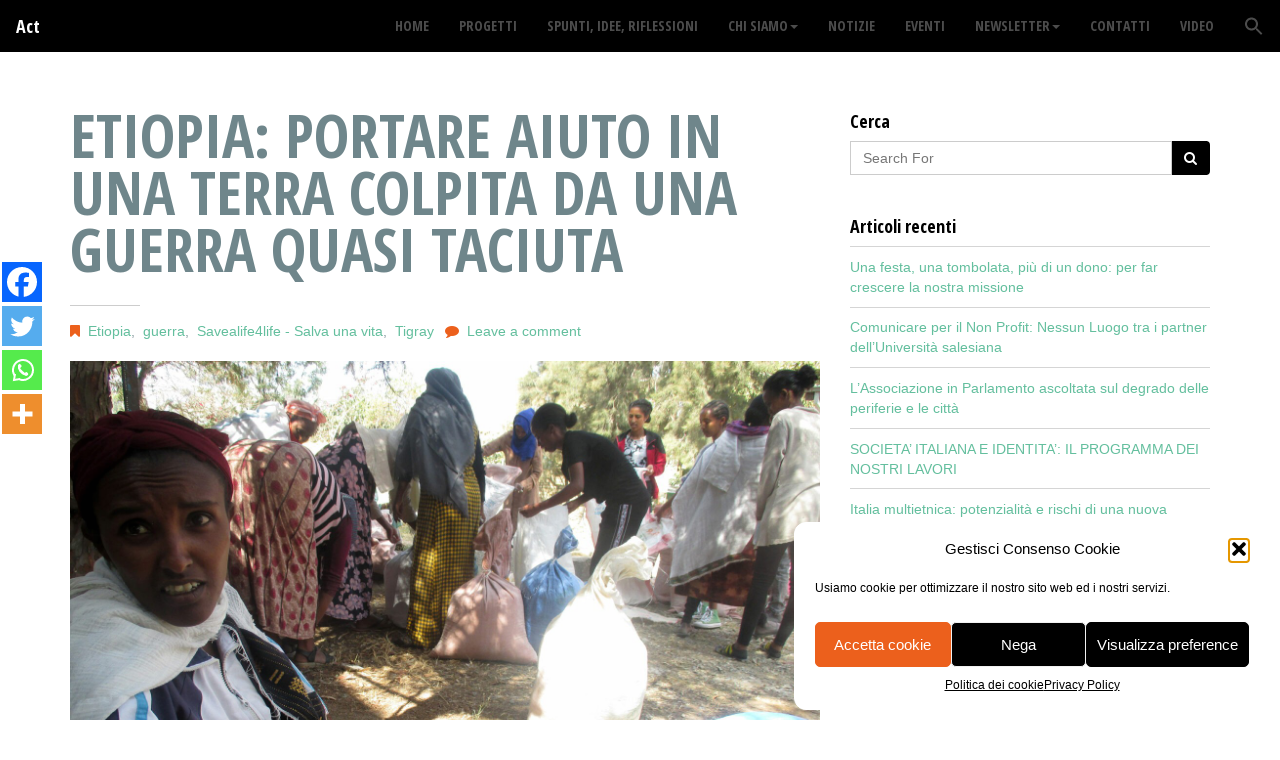

--- FILE ---
content_type: text/html; charset=UTF-8
request_url: https://www.nessunluogoelontano.it/etiopia-portare-aiuto-in-una-terra-colpita-da-una-guerra-quasi-taciuta/
body_size: 49229
content:


<!DOCTYPE html>
<html lang="it-IT">
<head>
	<meta charset="UTF-8">
    <meta name="viewport" content="width=device-width, initial-scale=1">

              <script type="text/plain" data-service="youtube" data-category="marketing" data-cfasync="false">
                window._EPYT_ = window._EPYT_ || {
                    ajaxurl: "https://www.nessunluogoelontano.it/wp-admin/admin-ajax.php",
                    security: "aae4c5b94a",
                    gallery_scrolloffset: 20,
                    eppathtoscripts: "https://www.nessunluogoelontano.it/wp-content/plugins/youtube-embed-plus/scripts/",
                    eppath: "https://www.nessunluogoelontano.it/wp-content/plugins/youtube-embed-plus/",
                    epresponsiveselector: ["iframe.__youtube_prefs__","iframe[src*='youtube.com']","iframe[src*='youtube-nocookie.com']","iframe[data-ep-src*='youtube.com']","iframe[data-ep-src*='youtube-nocookie.com']","iframe[data-ep-gallerysrc*='youtube.com']"],
                    version: "14.2.3",
                    epdovol: true,
                    evselector: 'iframe.__youtube_prefs__[src], iframe[src*="youtube.com/embed/"], iframe[src*="youtube-nocookie.com/embed/"]',
                    ajax_compat: false,
                    maxres_facade: 'eager',
                    ytapi_load: 'light',
                    pause_others: false,
                    facade_mode: false,
                    not_live_on_channel: false,
                    stopMobileBuffer: true                };</script>
            	<script type="text/javascript">function theChampLoadEvent(e){var t=window.onload;if(typeof window.onload!="function"){window.onload=e}else{window.onload=function(){t();e()}}}</script>
		<script data-service="twitter" data-category="marketing" type="text/plain">var theChampDefaultLang = 'it_IT', theChampCloseIconPath = 'https://www.nessunluogoelontano.it/wp-content/plugins/super-socializer/images/close.png';</script>
		<script>var theChampSiteUrl = 'https://www.nessunluogoelontano.it', theChampVerified = 0, theChampEmailPopup = 0, heateorSsMoreSharePopupSearchText = 'Search';</script>
			<script type="text/plain" data-service="general" data-category="marketing"> var theChampFBKey = '', theChampFBLang = 'it_IT', theChampFbLikeMycred = 0, theChampSsga = 0, theChampCommentNotification = 0, theChampHeateorFcmRecentComments = 0, theChampFbIosLogin = 0; </script>
						<script type="text/javascript">var theChampFBCommentUrl = 'https://www.nessunluogoelontano.it/etiopia-portare-aiuto-in-una-terra-colpita-da-una-guerra-quasi-taciuta/'; var theChampFBCommentColor = 'light'; var theChampFBCommentNumPosts = ''; var theChampFBCommentWidth = '100%'; var theChampFBCommentOrderby = 'social'; var theChampCommentingTabs = "wordpress,facebook,disqus", theChampGpCommentsUrl = 'https://www.nessunluogoelontano.it/etiopia-portare-aiuto-in-una-terra-colpita-da-una-guerra-quasi-taciuta/', theChampDisqusShortname = '', theChampScEnabledTabs = 'wordpress,fb', theChampScLabel = 'Lasciaci un commento!', theChampScTabLabels = {"wordpress":"Default Comments (0)","fb":"Facebook Comments","disqus":"Disqus Comments"}, theChampGpCommentsWidth = 0, theChampCommentingId = 'respond'</script>
						<script type="text/plain" data-service="twitter" data-category="marketing"> var theChampSharingAjaxUrl = 'https://www.nessunluogoelontano.it/wp-admin/admin-ajax.php', heateorSsFbMessengerAPI = 'https://www.facebook.com/dialog/send?app_id=595489497242932&display=popup&link=%encoded_post_url%&redirect_uri=%encoded_post_url%',heateorSsWhatsappShareAPI = 'web', heateorSsUrlCountFetched = [], heateorSsSharesText = 'Shares', heateorSsShareText = 'Share', theChampPluginIconPath = 'https://www.nessunluogoelontano.it/wp-content/plugins/super-socializer/images/logo.png', theChampSaveSharesLocally = 0, theChampHorizontalSharingCountEnable = 0, theChampVerticalSharingCountEnable = 0, theChampSharingOffset = -10, theChampCounterOffset = -10, theChampMobileStickySharingEnabled = 1, heateorSsCopyLinkMessage = "Link copied.";
		var heateorSsVerticalSharingShortUrl = "https://www.nessunluogoelontano.it/etiopia-portare-aiuto-in-una-terra-colpita-da-una-guerra-quasi-taciuta/";		</script>
			<style type="text/css">
						.the_champ_button_instagram span.the_champ_svg,a.the_champ_instagram span.the_champ_svg{background:radial-gradient(circle at 30% 107%,#fdf497 0,#fdf497 5%,#fd5949 45%,#d6249f 60%,#285aeb 90%)}
					.the_champ_horizontal_sharing .the_champ_svg,.heateor_ss_standard_follow_icons_container .the_champ_svg{
					color: #fff;
				border-width: 0px;
		border-style: solid;
		border-color: transparent;
	}
		.the_champ_horizontal_sharing .theChampTCBackground{
		color:#666;
	}
		.the_champ_horizontal_sharing span.the_champ_svg:hover,.heateor_ss_standard_follow_icons_container span.the_champ_svg:hover{
				border-color: transparent;
	}
		.the_champ_vertical_sharing span.the_champ_svg,.heateor_ss_floating_follow_icons_container span.the_champ_svg{
					color: #fff;
				border-width: 0px;
		border-style: solid;
		border-color: transparent;
	}
		.the_champ_vertical_sharing .theChampTCBackground{
		color:#666;
	}
		.the_champ_vertical_sharing span.the_champ_svg:hover,.heateor_ss_floating_follow_icons_container span.the_champ_svg:hover{
						border-color: transparent;
		}
	@media screen and (max-width:783px){.the_champ_vertical_sharing{display:none!important}}div.heateor_ss_mobile_footer{display:none;}@media screen and (max-width:783px){div.the_champ_bottom_sharing div.the_champ_sharing_ul .theChampTCBackground{width:100%!important;background-color:white}div.the_champ_bottom_sharing{width:100%!important;left:0!important;}div.the_champ_bottom_sharing a{width:25% !important;margin:0!important;padding:0!important;}div.the_champ_bottom_sharing .the_champ_svg{width:100%!important;}div.the_champ_bottom_sharing div.theChampTotalShareCount{font-size:.7em!important;line-height:28px!important}div.the_champ_bottom_sharing div.theChampTotalShareText{font-size:.5em!important;line-height:0px!important}div.heateor_ss_mobile_footer{display:block;height:40px;}.the_champ_bottom_sharing{padding:0!important;display:block!important;width: auto!important;bottom:-2px!important;top: auto!important;}.the_champ_bottom_sharing .the_champ_square_count{line-height: inherit;}.the_champ_bottom_sharing .theChampSharingArrow{display:none;}.the_champ_bottom_sharing .theChampTCBackground{margin-right: 1.1em !important}}</style>
	<meta name='robots' content='index, follow, max-image-preview:large, max-snippet:-1, max-video-preview:-1' />
	<style>img:is([sizes="auto" i], [sizes^="auto," i]) { contain-intrinsic-size: 3000px 1500px }</style>
	
	<!-- This site is optimized with the Yoast SEO plugin v26.2 - https://yoast.com/wordpress/plugins/seo/ -->
	<title>Etiopia: portare aiuto in una terra colpita da una guerra quasi taciuta - Nessun luogo è lontano</title>
	<link rel="canonical" href="http://www.nessunluogoelontano.it/etiopia-portare-aiuto-in-una-terra-colpita-da-una-guerra-quasi-taciuta/" />
	<meta property="og:locale" content="it_IT" />
	<meta property="og:type" content="article" />
	<meta property="og:title" content="Etiopia: portare aiuto in una terra colpita da una guerra quasi taciuta - Nessun luogo è lontano" />
	<meta property="og:description" content="a cura dell&#8217; Associazione Save a life4life ETS L’Etiopia è il luogo dove abbiamo un po’ le nostre radici, è lì che operiamo da 20 anni per prevenire e curare&hellip;Read More" />
	<meta property="og:url" content="http://www.nessunluogoelontano.it/etiopia-portare-aiuto-in-una-terra-colpita-da-una-guerra-quasi-taciuta/" />
	<meta property="og:site_name" content="Nessun luogo è lontano" />
	<meta property="article:publisher" content="https://www.facebook.com/nessunluogo1998" />
	<meta property="article:published_time" content="2021-05-09T09:57:23+00:00" />
	<meta property="article:modified_time" content="2021-05-09T09:57:25+00:00" />
	<meta property="og:image" content="http://www.nessunluogoelontano.it/wp-content/uploads/2021/05/distribuzione-vestiti1.jpg" />
	<meta property="og:image:width" content="2000" />
	<meta property="og:image:height" content="1500" />
	<meta property="og:image:type" content="image/jpeg" />
	<meta name="author" content="nslgl.admin" />
	<meta name="twitter:card" content="summary_large_image" />
	<meta name="twitter:creator" content="@NessunLuogo1998" />
	<meta name="twitter:site" content="@NessunLuogo1998" />
	<meta name="twitter:label1" content="Scritto da" />
	<meta name="twitter:data1" content="nslgl.admin" />
	<meta name="twitter:label2" content="Tempo di lettura stimato" />
	<meta name="twitter:data2" content="3 minuti" />
	<script type="application/ld+json" class="yoast-schema-graph">{"@context":"https://schema.org","@graph":[{"@type":"WebPage","@id":"http://www.nessunluogoelontano.it/etiopia-portare-aiuto-in-una-terra-colpita-da-una-guerra-quasi-taciuta/","url":"http://www.nessunluogoelontano.it/etiopia-portare-aiuto-in-una-terra-colpita-da-una-guerra-quasi-taciuta/","name":"Etiopia: portare aiuto in una terra colpita da una guerra quasi taciuta - Nessun luogo è lontano","isPartOf":{"@id":"http://www.nessunluogoelontano.it/#website"},"primaryImageOfPage":{"@id":"http://www.nessunluogoelontano.it/etiopia-portare-aiuto-in-una-terra-colpita-da-una-guerra-quasi-taciuta/#primaryimage"},"image":{"@id":"http://www.nessunluogoelontano.it/etiopia-portare-aiuto-in-una-terra-colpita-da-una-guerra-quasi-taciuta/#primaryimage"},"thumbnailUrl":"https://www.nessunluogoelontano.it/wp-content/uploads/2021/05/distribuzione-vestiti1.jpg","datePublished":"2021-05-09T09:57:23+00:00","dateModified":"2021-05-09T09:57:25+00:00","author":{"@id":"http://www.nessunluogoelontano.it/#/schema/person/cd9b2ba4fe53884719e33cfc8de0ba95"},"breadcrumb":{"@id":"http://www.nessunluogoelontano.it/etiopia-portare-aiuto-in-una-terra-colpita-da-una-guerra-quasi-taciuta/#breadcrumb"},"inLanguage":"it-IT","potentialAction":[{"@type":"ReadAction","target":["http://www.nessunluogoelontano.it/etiopia-portare-aiuto-in-una-terra-colpita-da-una-guerra-quasi-taciuta/"]}]},{"@type":"ImageObject","inLanguage":"it-IT","@id":"http://www.nessunluogoelontano.it/etiopia-portare-aiuto-in-una-terra-colpita-da-una-guerra-quasi-taciuta/#primaryimage","url":"https://www.nessunluogoelontano.it/wp-content/uploads/2021/05/distribuzione-vestiti1.jpg","contentUrl":"https://www.nessunluogoelontano.it/wp-content/uploads/2021/05/distribuzione-vestiti1.jpg","width":2000,"height":1500},{"@type":"BreadcrumbList","@id":"http://www.nessunluogoelontano.it/etiopia-portare-aiuto-in-una-terra-colpita-da-una-guerra-quasi-taciuta/#breadcrumb","itemListElement":[{"@type":"ListItem","position":1,"name":"Home","item":"http://www.nessunluogoelontano.it/"},{"@type":"ListItem","position":2,"name":"Etiopia: portare aiuto in una terra colpita da una guerra quasi taciuta"}]},{"@type":"WebSite","@id":"http://www.nessunluogoelontano.it/#website","url":"http://www.nessunluogoelontano.it/","name":"Nessun luogo è lontano","description":"Liberati per la libertà (Gal 5,1)","potentialAction":[{"@type":"SearchAction","target":{"@type":"EntryPoint","urlTemplate":"http://www.nessunluogoelontano.it/?s={search_term_string}"},"query-input":{"@type":"PropertyValueSpecification","valueRequired":true,"valueName":"search_term_string"}}],"inLanguage":"it-IT"},{"@type":"Person","@id":"http://www.nessunluogoelontano.it/#/schema/person/cd9b2ba4fe53884719e33cfc8de0ba95","name":"nslgl.admin","image":{"@type":"ImageObject","inLanguage":"it-IT","@id":"http://www.nessunluogoelontano.it/#/schema/person/image/","url":"https://secure.gravatar.com/avatar/34885ebc935bfe693a28f4b1d52f45eee6a2facb01dbe45262f52057ea1751f7?s=96&d=mm&r=g","contentUrl":"https://secure.gravatar.com/avatar/34885ebc935bfe693a28f4b1d52f45eee6a2facb01dbe45262f52057ea1751f7?s=96&d=mm&r=g","caption":"nslgl.admin"},"sameAs":["http://www.nessunluogoelontano.it/nuovo"],"url":"https://www.nessunluogoelontano.it/author/nslgl-admin/"}]}</script>
	<!-- / Yoast SEO plugin. -->


<link rel='dns-prefetch' href='//fonts.googleapis.com' />
<link rel="alternate" type="application/rss+xml" title="Nessun luogo è lontano &raquo; Feed" href="https://www.nessunluogoelontano.it/feed/" />
<link rel="alternate" type="application/rss+xml" title="Nessun luogo è lontano &raquo; Feed dei commenti" href="https://www.nessunluogoelontano.it/comments/feed/" />
<link rel="alternate" type="text/calendar" title="Nessun luogo è lontano &raquo; iCal Feed" href="https://www.nessunluogoelontano.it/eventi/?ical=1" />
<link rel="alternate" type="application/rss+xml" title="Nessun luogo è lontano &raquo; Etiopia: portare aiuto in una terra colpita da una guerra quasi taciuta Feed dei commenti" href="https://www.nessunluogoelontano.it/etiopia-portare-aiuto-in-una-terra-colpita-da-una-guerra-quasi-taciuta/feed/" />
<script type="text/javascript">
/* <![CDATA[ */
window._wpemojiSettings = {"baseUrl":"https:\/\/s.w.org\/images\/core\/emoji\/16.0.1\/72x72\/","ext":".png","svgUrl":"https:\/\/s.w.org\/images\/core\/emoji\/16.0.1\/svg\/","svgExt":".svg","source":{"concatemoji":"https:\/\/www.nessunluogoelontano.it\/wp-includes\/js\/wp-emoji-release.min.js?ver=6.8.3"}};
/*! This file is auto-generated */
!function(s,n){var o,i,e;function c(e){try{var t={supportTests:e,timestamp:(new Date).valueOf()};sessionStorage.setItem(o,JSON.stringify(t))}catch(e){}}function p(e,t,n){e.clearRect(0,0,e.canvas.width,e.canvas.height),e.fillText(t,0,0);var t=new Uint32Array(e.getImageData(0,0,e.canvas.width,e.canvas.height).data),a=(e.clearRect(0,0,e.canvas.width,e.canvas.height),e.fillText(n,0,0),new Uint32Array(e.getImageData(0,0,e.canvas.width,e.canvas.height).data));return t.every(function(e,t){return e===a[t]})}function u(e,t){e.clearRect(0,0,e.canvas.width,e.canvas.height),e.fillText(t,0,0);for(var n=e.getImageData(16,16,1,1),a=0;a<n.data.length;a++)if(0!==n.data[a])return!1;return!0}function f(e,t,n,a){switch(t){case"flag":return n(e,"\ud83c\udff3\ufe0f\u200d\u26a7\ufe0f","\ud83c\udff3\ufe0f\u200b\u26a7\ufe0f")?!1:!n(e,"\ud83c\udde8\ud83c\uddf6","\ud83c\udde8\u200b\ud83c\uddf6")&&!n(e,"\ud83c\udff4\udb40\udc67\udb40\udc62\udb40\udc65\udb40\udc6e\udb40\udc67\udb40\udc7f","\ud83c\udff4\u200b\udb40\udc67\u200b\udb40\udc62\u200b\udb40\udc65\u200b\udb40\udc6e\u200b\udb40\udc67\u200b\udb40\udc7f");case"emoji":return!a(e,"\ud83e\udedf")}return!1}function g(e,t,n,a){var r="undefined"!=typeof WorkerGlobalScope&&self instanceof WorkerGlobalScope?new OffscreenCanvas(300,150):s.createElement("canvas"),o=r.getContext("2d",{willReadFrequently:!0}),i=(o.textBaseline="top",o.font="600 32px Arial",{});return e.forEach(function(e){i[e]=t(o,e,n,a)}),i}function t(e){var t=s.createElement("script");t.src=e,t.defer=!0,s.head.appendChild(t)}"undefined"!=typeof Promise&&(o="wpEmojiSettingsSupports",i=["flag","emoji"],n.supports={everything:!0,everythingExceptFlag:!0},e=new Promise(function(e){s.addEventListener("DOMContentLoaded",e,{once:!0})}),new Promise(function(t){var n=function(){try{var e=JSON.parse(sessionStorage.getItem(o));if("object"==typeof e&&"number"==typeof e.timestamp&&(new Date).valueOf()<e.timestamp+604800&&"object"==typeof e.supportTests)return e.supportTests}catch(e){}return null}();if(!n){if("undefined"!=typeof Worker&&"undefined"!=typeof OffscreenCanvas&&"undefined"!=typeof URL&&URL.createObjectURL&&"undefined"!=typeof Blob)try{var e="postMessage("+g.toString()+"("+[JSON.stringify(i),f.toString(),p.toString(),u.toString()].join(",")+"));",a=new Blob([e],{type:"text/javascript"}),r=new Worker(URL.createObjectURL(a),{name:"wpTestEmojiSupports"});return void(r.onmessage=function(e){c(n=e.data),r.terminate(),t(n)})}catch(e){}c(n=g(i,f,p,u))}t(n)}).then(function(e){for(var t in e)n.supports[t]=e[t],n.supports.everything=n.supports.everything&&n.supports[t],"flag"!==t&&(n.supports.everythingExceptFlag=n.supports.everythingExceptFlag&&n.supports[t]);n.supports.everythingExceptFlag=n.supports.everythingExceptFlag&&!n.supports.flag,n.DOMReady=!1,n.readyCallback=function(){n.DOMReady=!0}}).then(function(){return e}).then(function(){var e;n.supports.everything||(n.readyCallback(),(e=n.source||{}).concatemoji?t(e.concatemoji):e.wpemoji&&e.twemoji&&(t(e.twemoji),t(e.wpemoji)))}))}((window,document),window._wpemojiSettings);
/* ]]> */
</script>
<link rel='stylesheet' id='givewp-campaign-blocks-fonts-css' href='https://fonts.googleapis.com/css2?family=Inter%3Awght%40400%3B500%3B600%3B700&#038;display=swap&#038;ver=6.8.3' type='text/css' media='all' />
<link rel='stylesheet' id='wplp-bakery-style-css' href='https://www.nessunluogoelontano.it/wp-content/plugins/wp-latest-posts/css/vc_style.css?ver=5.0.11' type='text/css' media='all' />
<style id='wp-emoji-styles-inline-css' type='text/css'>

	img.wp-smiley, img.emoji {
		display: inline !important;
		border: none !important;
		box-shadow: none !important;
		height: 1em !important;
		width: 1em !important;
		margin: 0 0.07em !important;
		vertical-align: -0.1em !important;
		background: none !important;
		padding: 0 !important;
	}
</style>
<link rel='stylesheet' id='wp-block-library-css' href='https://www.nessunluogoelontano.it/wp-includes/css/dist/block-library/style.min.css?ver=6.8.3' type='text/css' media='all' />
<style id='classic-theme-styles-inline-css' type='text/css'>
/*! This file is auto-generated */
.wp-block-button__link{color:#fff;background-color:#32373c;border-radius:9999px;box-shadow:none;text-decoration:none;padding:calc(.667em + 2px) calc(1.333em + 2px);font-size:1.125em}.wp-block-file__button{background:#32373c;color:#fff;text-decoration:none}
</style>
<style id='givewp-campaign-comments-block-style-inline-css' type='text/css'>
.givewp-campaign-comment-block-card{display:flex;gap:var(--givewp-spacing-3);padding:var(--givewp-spacing-4) 0}.givewp-campaign-comment-block-card__avatar{align-items:center;border-radius:50%;display:flex;height:40px;justify-content:center;width:40px}.givewp-campaign-comment-block-card__avatar img{align-items:center;border-radius:50%;display:flex;height:auto;justify-content:center;min-width:40px;width:100%}.givewp-campaign-comment-block-card__donor-name{color:var(--givewp-neutral-700);font-size:1rem;font-weight:600;line-height:1.5;margin:0;text-align:left}.givewp-campaign-comment-block-card__details{align-items:center;color:var(--givewp-neutral-400);display:flex;font-size:.875rem;font-weight:500;gap:var(--givewp-spacing-2);height:auto;line-height:1.43;margin:2px 0 var(--givewp-spacing-3) 0;text-align:left}.givewp-campaign-comment-block-card__comment{color:var(--givewp-neutral-700);font-size:1rem;line-height:1.5;margin:0;text-align:left}.givewp-campaign-comment-block-card__read-more{background:none;border:none;color:var(--givewp-blue-500);cursor:pointer;font-size:.875rem;line-height:1.43;outline:none;padding:0}
.givewp-campaign-comments-block-empty-state{align-items:center;background-color:var(--givewp-shades-white);border:1px solid var(--givewp-neutral-50);border-radius:.5rem;display:flex;flex-direction:column;justify-content:center;padding:var(--givewp-spacing-6)}.givewp-campaign-comments-block-empty-state__details{align-items:center;display:flex;flex-direction:column;gap:var(--givewp-spacing-1);justify-content:center;margin:.875rem 0}.givewp-campaign-comments-block-empty-state__title{color:var(--givewp-neutral-700);font-size:1rem;font-weight:500;margin:0}.givewp-campaign-comments-block-empty-state__description{color:var(--givewp-neutral-700);font-size:.875rem;line-height:1.43;margin:0}
.givewp-campaign-comment-block{background-color:var(--givewp-shades-white);display:flex;flex-direction:column;gap:var(--givewp-spacing-2);padding:var(--givewp-spacing-6) 0}.givewp-campaign-comment-block__title{color:var(--givewp-neutral-900);font-size:18px;font-weight:600;line-height:1.56;margin:0;text-align:left}.givewp-campaign-comment-block__cta{align-items:center;background-color:var(--givewp-neutral-50);border-radius:4px;color:var(--giewp-neutral-500);display:flex;font-size:14px;font-weight:600;gap:8px;height:36px;line-height:1.43;margin:0;padding:var(--givewp-spacing-2) var(--givewp-spacing-4);text-align:left}

</style>
<style id='givewp-campaign-cover-block-style-inline-css' type='text/css'>
.givewp-campaign-selector{border:1px solid #e5e7eb;border-radius:5px;box-shadow:0 2px 4px 0 rgba(0,0,0,.05);display:flex;flex-direction:column;gap:20px;padding:40px 24px}.givewp-campaign-selector__label{padding-bottom:16px}.givewp-campaign-selector__select input[type=text]:focus{border-color:transparent;box-shadow:0 0 0 1px transparent;outline:2px solid transparent}.givewp-campaign-selector__logo{align-self:center}.givewp-campaign-selector__open{background:#2271b1;border:none;border-radius:5px;color:#fff;cursor:pointer;padding:.5rem 1rem}.givewp-campaign-selector__submit{background-color:#27ae60;border:0;border-radius:5px;color:#fff;font-weight:700;outline:none;padding:1rem;text-align:center;transition:.2s;width:100%}.givewp-campaign-selector__submit:disabled{background-color:#f3f4f6;color:#9ca0af}.givewp-campaign-selector__submit:hover:not(:disabled){cursor:pointer;filter:brightness(1.2)}
.givewp-campaign-cover-block__button{align-items:center;border:1px solid #2271b1;border-radius:2px;color:#2271b1;display:flex;justify-content:center;margin-bottom:.5rem;min-height:32px;width:100%}.givewp-campaign-cover-block__image{border-radius:2px;display:flex;flex-grow:1;margin-bottom:.5rem;max-height:4.44rem;-o-object-fit:cover;object-fit:cover;width:100%}.givewp-campaign-cover-block__help-text{color:#4b5563;font-size:.75rem;font-stretch:normal;font-style:normal;font-weight:400;letter-spacing:normal;line-height:1.4;text-align:left}.givewp-campaign-cover-block__edit-campaign-link{align-items:center;display:inline-flex;font-size:.75rem;font-stretch:normal;font-style:normal;font-weight:400;gap:.125rem;line-height:1.4}.givewp-campaign-cover-block__edit-campaign-link svg{fill:currentColor;height:1.25rem;width:1.25rem}.givewp-campaign-cover-block-preview__image{align-items:center;display:flex;height:100%;justify-content:center;width:100%}

</style>
<style id='givewp-campaign-donations-style-inline-css' type='text/css'>
.givewp-campaign-donations-block{padding:1.5rem 0}.givewp-campaign-donations-block *{font-family:Inter,sans-serif}.givewp-campaign-donations-block .givewp-campaign-donations-block__header{align-items:center;display:flex;justify-content:space-between;margin-bottom:.5rem}.givewp-campaign-donations-block .givewp-campaign-donations-block__title{color:var(--givewp-neutral-900);font-size:1.125rem;font-weight:600;line-height:1.56;margin:0}.givewp-campaign-donations-block .givewp-campaign-donations-block__donations{display:grid;gap:.5rem;margin:0;padding:0}.givewp-campaign-donations-block .givewp-campaign-donations-block__donation,.givewp-campaign-donations-block .givewp-campaign-donations-block__empty-state{background-color:var(--givewp-shades-white);border:1px solid var(--givewp-neutral-50);border-radius:.5rem;display:flex;padding:1rem}.givewp-campaign-donations-block .givewp-campaign-donations-block__donation{align-items:center;gap:.75rem}.givewp-campaign-donations-block .givewp-campaign-donations-block__donation-icon{align-items:center;display:flex}.givewp-campaign-donations-block .givewp-campaign-donations-block__donation-icon img{border-radius:100%;height:2.5rem;-o-object-fit:cover;object-fit:cover;width:2.5rem}.givewp-campaign-donations-block .givewp-campaign-donations-block__donation-info{display:flex;flex-direction:column;justify-content:center;row-gap:.25rem}.givewp-campaign-donations-block .givewp-campaign-donations-block__donation-description{color:var(--givewp-neutral-500);font-size:1rem;font-weight:500;line-height:1.5;margin:0}.givewp-campaign-donations-block .givewp-campaign-donations-block__donation-description strong{color:var(--givewp-neutral-700);font-weight:600}.givewp-campaign-donations-block .givewp-campaign-donations-block__donation-date{align-items:center;color:var(--givewp-neutral-400);display:flex;font-size:.875rem;font-weight:500;line-height:1.43}.givewp-campaign-donations-block .givewp-campaign-donations-block__donation-ribbon{align-items:center;border-radius:100%;color:#1f2937;display:flex;height:1.25rem;justify-content:center;margin-left:auto;width:1.25rem}.givewp-campaign-donations-block .givewp-campaign-donations-block__donation-ribbon[data-position="1"]{background-color:gold}.givewp-campaign-donations-block .givewp-campaign-donations-block__donation-ribbon[data-position="2"]{background-color:silver}.givewp-campaign-donations-block .givewp-campaign-donations-block__donation-ribbon[data-position="3"]{background-color:#cd7f32;color:#fffaf2}.givewp-campaign-donations-block .givewp-campaign-donations-block__donation-amount{color:var(--givewp-neutral-700);font-size:1.125rem;font-weight:600;line-height:1.56;margin-left:auto}.givewp-campaign-donations-block .givewp-campaign-donations-block__footer{display:flex;justify-content:center;margin-top:.5rem}.givewp-campaign-donations-block .givewp-campaign-donations-block__donate-button button.givewp-donation-form-modal__open,.givewp-campaign-donations-block .givewp-campaign-donations-block__empty-button button.givewp-donation-form-modal__open,.givewp-campaign-donations-block .givewp-campaign-donations-block__load-more-button{background:none!important;border:1px solid var(--givewp-primary-color);border-radius:.5rem;color:var(--givewp-primary-color)!important;font-size:.875rem;font-weight:600;line-height:1.43;padding:.25rem 1rem!important}.givewp-campaign-donations-block .givewp-campaign-donations-block__donate-button button.givewp-donation-form-modal__open:hover,.givewp-campaign-donations-block .givewp-campaign-donations-block__empty-button button.givewp-donation-form-modal__open:hover,.givewp-campaign-donations-block .givewp-campaign-donations-block__load-more-button:hover{background:var(--givewp-primary-color)!important;color:var(--givewp-shades-white)!important}.givewp-campaign-donations-block .givewp-campaign-donations-block__empty-state{align-items:center;flex-direction:column;padding:1.5rem}.givewp-campaign-donations-block .givewp-campaign-donations-block__empty-description,.givewp-campaign-donations-block .givewp-campaign-donations-block__empty-title{color:var(--givewp-neutral-700);margin:0}.givewp-campaign-donations-block .givewp-campaign-donations-block__empty-title{font-size:1rem;font-weight:500;line-height:1.5}.givewp-campaign-donations-block .givewp-campaign-donations-block__empty-description{font-size:.875rem;line-height:1.43;margin-top:.25rem}.givewp-campaign-donations-block .givewp-campaign-donations-block__empty-icon{color:var(--givewp-secondary-color);margin-bottom:.875rem;order:-1}.givewp-campaign-donations-block .givewp-campaign-donations-block__empty-button{margin-top:.875rem}.givewp-campaign-donations-block .givewp-campaign-donations-block__empty-button button.givewp-donation-form-modal__open{border-radius:.25rem;padding:.5rem 1rem!important}

</style>
<link rel='stylesheet' id='givewp-campaign-donors-style-css' href='https://www.nessunluogoelontano.it/wp-content/plugins/give/build/campaignDonorsBlockApp.css?ver=1.0.0' type='text/css' media='all' />
<style id='givewp-campaign-form-style-inline-css' type='text/css'>
.givewp-donation-form-modal{outline:none;overflow-y:scroll;padding:1rem;width:100%}.givewp-donation-form-modal[data-entering=true]{animation:modal-fade .3s,modal-zoom .6s}@keyframes modal-fade{0%{opacity:0}to{opacity:1}}@keyframes modal-zoom{0%{transform:scale(.8)}to{transform:scale(1)}}.givewp-donation-form-modal__overlay{align-items:center;background:rgba(0,0,0,.7);display:flex;flex-direction:column;height:var(--visual-viewport-height);justify-content:center;left:0;position:fixed;top:0;width:100vw;z-index:100}.givewp-donation-form-modal__overlay[data-loading=true]{display:none}.givewp-donation-form-modal__overlay[data-entering=true]{animation:modal-fade .3s}.givewp-donation-form-modal__overlay[data-exiting=true]{animation:modal-fade .15s ease-in reverse}.givewp-donation-form-modal__open__spinner{left:50%;line-height:1;position:absolute;top:50%;transform:translate(-50%,-50%);z-index:100}.givewp-donation-form-modal__open{position:relative}.givewp-donation-form-modal__close{background:#e7e8ed;border:1px solid transparent;border-radius:50%;cursor:pointer;display:flex;padding:.75rem;position:fixed;right:25px;top:25px;transition:.2s;width:-moz-fit-content;width:fit-content;z-index:999}.givewp-donation-form-modal__close svg{height:1rem;width:1rem}.givewp-donation-form-modal__close:active,.givewp-donation-form-modal__close:focus,.givewp-donation-form-modal__close:hover{background-color:#caccd7;border:1px solid #caccd7}.admin-bar .givewp-donation-form-modal{margin-top:32px}.admin-bar .givewp-donation-form-modal__close{top:57px}
.givewp-entity-selector{border:1px solid #e5e7eb;border-radius:5px;box-shadow:0 2px 4px 0 rgba(0,0,0,.05);display:flex;flex-direction:column;gap:20px;padding:40px 24px}.givewp-entity-selector__label{padding-bottom:16px}.givewp-entity-selector__select input[type=text]:focus{border-color:transparent;box-shadow:0 0 0 1px transparent;outline:2px solid transparent}.givewp-entity-selector__logo{align-self:center}.givewp-entity-selector__open{background:#2271b1;border:none;border-radius:5px;color:#fff;cursor:pointer;padding:.5rem 1rem}.givewp-entity-selector__submit{background-color:#27ae60;border:0;border-radius:5px;color:#fff;font-weight:700;outline:none;padding:1rem;text-align:center;transition:.2s;width:100%}.givewp-entity-selector__submit:disabled{background-color:#f3f4f6;color:#9ca0af}.givewp-entity-selector__submit:hover:not(:disabled){cursor:pointer;filter:brightness(1.2)}
.givewp-campaign-selector{border:1px solid #e5e7eb;border-radius:5px;box-shadow:0 2px 4px 0 rgba(0,0,0,.05);display:flex;flex-direction:column;gap:20px;padding:40px 24px}.givewp-campaign-selector__label{padding-bottom:16px}.givewp-campaign-selector__select input[type=text]:focus{border-color:transparent;box-shadow:0 0 0 1px transparent;outline:2px solid transparent}.givewp-campaign-selector__logo{align-self:center}.givewp-campaign-selector__open{background:#2271b1;border:none;border-radius:5px;color:#fff;cursor:pointer;padding:.5rem 1rem}.givewp-campaign-selector__submit{background-color:#27ae60;border:0;border-radius:5px;color:#fff;font-weight:700;outline:none;padding:1rem;text-align:center;transition:.2s;width:100%}.givewp-campaign-selector__submit:disabled{background-color:#f3f4f6;color:#9ca0af}.givewp-campaign-selector__submit:hover:not(:disabled){cursor:pointer;filter:brightness(1.2)}
.givewp-donation-form-link,.givewp-donation-form-modal__open{background:var(--givewp-primary-color,#2271b1);border:none;border-radius:5px;color:#fff;cursor:pointer;font-family:-apple-system,BlinkMacSystemFont,Segoe UI,Roboto,Oxygen-Sans,Ubuntu,Cantarell,Helvetica Neue,sans-serif;font-size:1rem;font-weight:500!important;line-height:1.5;padding:.75rem 1.25rem!important;text-decoration:none!important;transition:all .2s ease;width:100%}.givewp-donation-form-link:active,.givewp-donation-form-link:focus,.givewp-donation-form-link:focus-visible,.givewp-donation-form-link:hover,.givewp-donation-form-modal__open:active,.givewp-donation-form-modal__open:focus,.givewp-donation-form-modal__open:focus-visible,.givewp-donation-form-modal__open:hover{background-color:color-mix(in srgb,var(--givewp-primary-color,#2271b1),#000 20%)}.components-input-control__label{width:100%}.wp-block-givewp-campaign-form{position:relative}.wp-block-givewp-campaign-form form[id*=give-form] #give-gateway-radio-list>li input[type=radio]{display:inline-block}.wp-block-givewp-campaign-form iframe{pointer-events:none;width:100%!important}.give-change-donation-form-btn svg{margin-top:3px}.givewp-default-form-toggle{margin-top:var(--givewp-spacing-4)}

</style>
<style id='givewp-campaign-goal-style-inline-css' type='text/css'>
.givewp-campaign-goal{display:flex;flex-direction:column;gap:.5rem;padding-bottom:1rem}.givewp-campaign-goal__container{display:flex;flex-direction:row;justify-content:space-between}.givewp-campaign-goal__container-item{display:flex;flex-direction:column;gap:.2rem}.givewp-campaign-goal__container-item span{color:var(--givewp-neutral-500);font-size:12px;font-weight:600;letter-spacing:.48px;line-height:1.5;text-transform:uppercase}.givewp-campaign-goal__container-item strong{color:var(--givewp-neutral-900);font-size:20px;font-weight:600;line-height:1.6}.givewp-campaign-goal__progress-bar{display:flex}.givewp-campaign-goal__progress-bar-container{background-color:#f2f2f2;border-radius:14px;box-shadow:inset 0 1px 4px 0 rgba(0,0,0,.09);display:flex;flex-grow:1;height:8px}.givewp-campaign-goal__progress-bar-progress{background:var(--givewp-secondary-color,#2d802f);border-radius:14px;box-shadow:inset 0 1px 4px 0 rgba(0,0,0,.09);display:flex;height:8px}

</style>
<style id='givewp-campaign-stats-block-style-inline-css' type='text/css'>
.givewp-campaign-stats-block span{color:var(--givewp-neutral-500);display:block;font-size:12px;font-weight:600;letter-spacing:.48px;line-height:1.5;margin-bottom:2px;text-align:left;text-transform:uppercase}.givewp-campaign-stats-block strong{color:var(--givewp-neutral-900);font-size:20px;font-weight:600;letter-spacing:normal;line-height:1.6}

</style>
<style id='givewp-campaign-donate-button-style-inline-css' type='text/css'>
.givewp-donation-form-link,.givewp-donation-form-modal__open{background:var(--givewp-primary-color,#2271b1);border:none;border-radius:5px;color:#fff;cursor:pointer;font-family:-apple-system,BlinkMacSystemFont,Segoe UI,Roboto,Oxygen-Sans,Ubuntu,Cantarell,Helvetica Neue,sans-serif;font-size:1rem;font-weight:500!important;line-height:1.5;padding:.75rem 1.25rem!important;text-decoration:none!important;transition:all .2s ease;width:100%}.givewp-donation-form-link:active,.givewp-donation-form-link:focus,.givewp-donation-form-link:focus-visible,.givewp-donation-form-link:hover,.givewp-donation-form-modal__open:active,.givewp-donation-form-modal__open:focus,.givewp-donation-form-modal__open:focus-visible,.givewp-donation-form-modal__open:hover{background-color:color-mix(in srgb,var(--givewp-primary-color,#2271b1),#000 20%)}.give-change-donation-form-btn svg{margin-top:3px}.givewp-default-form-toggle{margin-top:var(--givewp-spacing-4)}

</style>
<style id='global-styles-inline-css' type='text/css'>
:root{--wp--preset--aspect-ratio--square: 1;--wp--preset--aspect-ratio--4-3: 4/3;--wp--preset--aspect-ratio--3-4: 3/4;--wp--preset--aspect-ratio--3-2: 3/2;--wp--preset--aspect-ratio--2-3: 2/3;--wp--preset--aspect-ratio--16-9: 16/9;--wp--preset--aspect-ratio--9-16: 9/16;--wp--preset--color--black: #000000;--wp--preset--color--cyan-bluish-gray: #abb8c3;--wp--preset--color--white: #ffffff;--wp--preset--color--pale-pink: #f78da7;--wp--preset--color--vivid-red: #cf2e2e;--wp--preset--color--luminous-vivid-orange: #ff6900;--wp--preset--color--luminous-vivid-amber: #fcb900;--wp--preset--color--light-green-cyan: #7bdcb5;--wp--preset--color--vivid-green-cyan: #00d084;--wp--preset--color--pale-cyan-blue: #8ed1fc;--wp--preset--color--vivid-cyan-blue: #0693e3;--wp--preset--color--vivid-purple: #9b51e0;--wp--preset--gradient--vivid-cyan-blue-to-vivid-purple: linear-gradient(135deg,rgba(6,147,227,1) 0%,rgb(155,81,224) 100%);--wp--preset--gradient--light-green-cyan-to-vivid-green-cyan: linear-gradient(135deg,rgb(122,220,180) 0%,rgb(0,208,130) 100%);--wp--preset--gradient--luminous-vivid-amber-to-luminous-vivid-orange: linear-gradient(135deg,rgba(252,185,0,1) 0%,rgba(255,105,0,1) 100%);--wp--preset--gradient--luminous-vivid-orange-to-vivid-red: linear-gradient(135deg,rgba(255,105,0,1) 0%,rgb(207,46,46) 100%);--wp--preset--gradient--very-light-gray-to-cyan-bluish-gray: linear-gradient(135deg,rgb(238,238,238) 0%,rgb(169,184,195) 100%);--wp--preset--gradient--cool-to-warm-spectrum: linear-gradient(135deg,rgb(74,234,220) 0%,rgb(151,120,209) 20%,rgb(207,42,186) 40%,rgb(238,44,130) 60%,rgb(251,105,98) 80%,rgb(254,248,76) 100%);--wp--preset--gradient--blush-light-purple: linear-gradient(135deg,rgb(255,206,236) 0%,rgb(152,150,240) 100%);--wp--preset--gradient--blush-bordeaux: linear-gradient(135deg,rgb(254,205,165) 0%,rgb(254,45,45) 50%,rgb(107,0,62) 100%);--wp--preset--gradient--luminous-dusk: linear-gradient(135deg,rgb(255,203,112) 0%,rgb(199,81,192) 50%,rgb(65,88,208) 100%);--wp--preset--gradient--pale-ocean: linear-gradient(135deg,rgb(255,245,203) 0%,rgb(182,227,212) 50%,rgb(51,167,181) 100%);--wp--preset--gradient--electric-grass: linear-gradient(135deg,rgb(202,248,128) 0%,rgb(113,206,126) 100%);--wp--preset--gradient--midnight: linear-gradient(135deg,rgb(2,3,129) 0%,rgb(40,116,252) 100%);--wp--preset--font-size--small: 13px;--wp--preset--font-size--medium: 20px;--wp--preset--font-size--large: 36px;--wp--preset--font-size--x-large: 42px;--wp--preset--spacing--20: 0.44rem;--wp--preset--spacing--30: 0.67rem;--wp--preset--spacing--40: 1rem;--wp--preset--spacing--50: 1.5rem;--wp--preset--spacing--60: 2.25rem;--wp--preset--spacing--70: 3.38rem;--wp--preset--spacing--80: 5.06rem;--wp--preset--shadow--natural: 6px 6px 9px rgba(0, 0, 0, 0.2);--wp--preset--shadow--deep: 12px 12px 50px rgba(0, 0, 0, 0.4);--wp--preset--shadow--sharp: 6px 6px 0px rgba(0, 0, 0, 0.2);--wp--preset--shadow--outlined: 6px 6px 0px -3px rgba(255, 255, 255, 1), 6px 6px rgba(0, 0, 0, 1);--wp--preset--shadow--crisp: 6px 6px 0px rgba(0, 0, 0, 1);}:where(.is-layout-flex){gap: 0.5em;}:where(.is-layout-grid){gap: 0.5em;}body .is-layout-flex{display: flex;}.is-layout-flex{flex-wrap: wrap;align-items: center;}.is-layout-flex > :is(*, div){margin: 0;}body .is-layout-grid{display: grid;}.is-layout-grid > :is(*, div){margin: 0;}:where(.wp-block-columns.is-layout-flex){gap: 2em;}:where(.wp-block-columns.is-layout-grid){gap: 2em;}:where(.wp-block-post-template.is-layout-flex){gap: 1.25em;}:where(.wp-block-post-template.is-layout-grid){gap: 1.25em;}.has-black-color{color: var(--wp--preset--color--black) !important;}.has-cyan-bluish-gray-color{color: var(--wp--preset--color--cyan-bluish-gray) !important;}.has-white-color{color: var(--wp--preset--color--white) !important;}.has-pale-pink-color{color: var(--wp--preset--color--pale-pink) !important;}.has-vivid-red-color{color: var(--wp--preset--color--vivid-red) !important;}.has-luminous-vivid-orange-color{color: var(--wp--preset--color--luminous-vivid-orange) !important;}.has-luminous-vivid-amber-color{color: var(--wp--preset--color--luminous-vivid-amber) !important;}.has-light-green-cyan-color{color: var(--wp--preset--color--light-green-cyan) !important;}.has-vivid-green-cyan-color{color: var(--wp--preset--color--vivid-green-cyan) !important;}.has-pale-cyan-blue-color{color: var(--wp--preset--color--pale-cyan-blue) !important;}.has-vivid-cyan-blue-color{color: var(--wp--preset--color--vivid-cyan-blue) !important;}.has-vivid-purple-color{color: var(--wp--preset--color--vivid-purple) !important;}.has-black-background-color{background-color: var(--wp--preset--color--black) !important;}.has-cyan-bluish-gray-background-color{background-color: var(--wp--preset--color--cyan-bluish-gray) !important;}.has-white-background-color{background-color: var(--wp--preset--color--white) !important;}.has-pale-pink-background-color{background-color: var(--wp--preset--color--pale-pink) !important;}.has-vivid-red-background-color{background-color: var(--wp--preset--color--vivid-red) !important;}.has-luminous-vivid-orange-background-color{background-color: var(--wp--preset--color--luminous-vivid-orange) !important;}.has-luminous-vivid-amber-background-color{background-color: var(--wp--preset--color--luminous-vivid-amber) !important;}.has-light-green-cyan-background-color{background-color: var(--wp--preset--color--light-green-cyan) !important;}.has-vivid-green-cyan-background-color{background-color: var(--wp--preset--color--vivid-green-cyan) !important;}.has-pale-cyan-blue-background-color{background-color: var(--wp--preset--color--pale-cyan-blue) !important;}.has-vivid-cyan-blue-background-color{background-color: var(--wp--preset--color--vivid-cyan-blue) !important;}.has-vivid-purple-background-color{background-color: var(--wp--preset--color--vivid-purple) !important;}.has-black-border-color{border-color: var(--wp--preset--color--black) !important;}.has-cyan-bluish-gray-border-color{border-color: var(--wp--preset--color--cyan-bluish-gray) !important;}.has-white-border-color{border-color: var(--wp--preset--color--white) !important;}.has-pale-pink-border-color{border-color: var(--wp--preset--color--pale-pink) !important;}.has-vivid-red-border-color{border-color: var(--wp--preset--color--vivid-red) !important;}.has-luminous-vivid-orange-border-color{border-color: var(--wp--preset--color--luminous-vivid-orange) !important;}.has-luminous-vivid-amber-border-color{border-color: var(--wp--preset--color--luminous-vivid-amber) !important;}.has-light-green-cyan-border-color{border-color: var(--wp--preset--color--light-green-cyan) !important;}.has-vivid-green-cyan-border-color{border-color: var(--wp--preset--color--vivid-green-cyan) !important;}.has-pale-cyan-blue-border-color{border-color: var(--wp--preset--color--pale-cyan-blue) !important;}.has-vivid-cyan-blue-border-color{border-color: var(--wp--preset--color--vivid-cyan-blue) !important;}.has-vivid-purple-border-color{border-color: var(--wp--preset--color--vivid-purple) !important;}.has-vivid-cyan-blue-to-vivid-purple-gradient-background{background: var(--wp--preset--gradient--vivid-cyan-blue-to-vivid-purple) !important;}.has-light-green-cyan-to-vivid-green-cyan-gradient-background{background: var(--wp--preset--gradient--light-green-cyan-to-vivid-green-cyan) !important;}.has-luminous-vivid-amber-to-luminous-vivid-orange-gradient-background{background: var(--wp--preset--gradient--luminous-vivid-amber-to-luminous-vivid-orange) !important;}.has-luminous-vivid-orange-to-vivid-red-gradient-background{background: var(--wp--preset--gradient--luminous-vivid-orange-to-vivid-red) !important;}.has-very-light-gray-to-cyan-bluish-gray-gradient-background{background: var(--wp--preset--gradient--very-light-gray-to-cyan-bluish-gray) !important;}.has-cool-to-warm-spectrum-gradient-background{background: var(--wp--preset--gradient--cool-to-warm-spectrum) !important;}.has-blush-light-purple-gradient-background{background: var(--wp--preset--gradient--blush-light-purple) !important;}.has-blush-bordeaux-gradient-background{background: var(--wp--preset--gradient--blush-bordeaux) !important;}.has-luminous-dusk-gradient-background{background: var(--wp--preset--gradient--luminous-dusk) !important;}.has-pale-ocean-gradient-background{background: var(--wp--preset--gradient--pale-ocean) !important;}.has-electric-grass-gradient-background{background: var(--wp--preset--gradient--electric-grass) !important;}.has-midnight-gradient-background{background: var(--wp--preset--gradient--midnight) !important;}.has-small-font-size{font-size: var(--wp--preset--font-size--small) !important;}.has-medium-font-size{font-size: var(--wp--preset--font-size--medium) !important;}.has-large-font-size{font-size: var(--wp--preset--font-size--large) !important;}.has-x-large-font-size{font-size: var(--wp--preset--font-size--x-large) !important;}
:where(.wp-block-post-template.is-layout-flex){gap: 1.25em;}:where(.wp-block-post-template.is-layout-grid){gap: 1.25em;}
:where(.wp-block-columns.is-layout-flex){gap: 2em;}:where(.wp-block-columns.is-layout-grid){gap: 2em;}
:root :where(.wp-block-pullquote){font-size: 1.5em;line-height: 1.6;}
</style>
<link rel='stylesheet' id='contact-form-7-css' href='https://www.nessunluogoelontano.it/wp-content/plugins/contact-form-7/includes/css/styles.css?ver=6.1.3' type='text/css' media='all' />
<link rel='stylesheet' id='rs-plugin-settings-css' href='https://www.nessunluogoelontano.it/wp-content/plugins/revslider/public/assets/css/rs6.css?ver=6.4.11' type='text/css' media='all' />
<style id='rs-plugin-settings-inline-css' type='text/css'>
#rs-demo-id {}
</style>
<link rel='stylesheet' id='give-donation-summary-style-frontend-css' href='https://www.nessunluogoelontano.it/wp-content/plugins/give/build/assets/dist/css/give-donation-summary.css?ver=4.12.0' type='text/css' media='all' />
<link rel='stylesheet' id='givewp-design-system-foundation-css' href='https://www.nessunluogoelontano.it/wp-content/plugins/give/build/assets/dist/css/design-system/foundation.css?ver=1.2.0' type='text/css' media='all' />
<link rel='stylesheet' id='cmplz-general-css' href='https://www.nessunluogoelontano.it/wp-content/plugins/complianz-gdpr/assets/css/cookieblocker.min.css?ver=1756828751' type='text/css' media='all' />
<link rel='stylesheet' id='ivory-search-styles-css' href='https://www.nessunluogoelontano.it/wp-content/plugins/add-search-to-menu/public/css/ivory-search.min.css?ver=5.5.12' type='text/css' media='all' />
<link rel='stylesheet' id='parent-style-css' href='https://www.nessunluogoelontano.it/wp-content/themes/act/style.css?ver=6.8.3' type='text/css' media='all' />
<link rel='stylesheet' id='bootstrap-css' href='https://www.nessunluogoelontano.it/wp-content/themes/act/dist/css/bootstrap.min.css?ver=1.0' type='text/css' media='all' />
<link rel='stylesheet' id='one-page-base-css' href='https://www.nessunluogoelontano.it/wp-content/themes/act/css/one-page-base.css?ver=1.0' type='text/css' media='all' />
<link rel='stylesheet' id='act-act-css' href='https://www.nessunluogoelontano.it/wp-content/themes/act/css/act.css?ver=1.0' type='text/css' media='all' />
<link rel='stylesheet' id='animate-css' href='https://www.nessunluogoelontano.it/wp-content/themes/act/css/animate.css?ver=1.0' type='text/css' media='all' />
<link rel='stylesheet' id='hover-effects-css' href='https://www.nessunluogoelontano.it/wp-content/themes/act/css/hover-effects.css?ver=1.0' type='text/css' media='all' />
<link rel='stylesheet' id='remodal-css' href='https://www.nessunluogoelontano.it/wp-content/themes/act/js/plugins/remodal/remodal.css?ver=1.0' type='text/css' media='all' />
<link rel='stylesheet' id='remodal-default-theme-css' href='https://www.nessunluogoelontano.it/wp-content/themes/act/js/plugins/remodal/remodal-default-theme.css?ver=1.0' type='text/css' media='all' />
<link rel='stylesheet' id='prettyPhoto-css' href='https://www.nessunluogoelontano.it/wp-content/themes/act/js/plugins/prettyPhoto_uncompressed_3.1.5/css/prettyPhoto.css?ver=1.0' type='text/css' media='all' />
<link rel='stylesheet' id='bootstrap-datetimepicker-css' href='https://www.nessunluogoelontano.it/wp-content/themes/act/js/plugins/bootstrap-datetimepicker-master/build/css/bootstrap-datetimepicker.css?ver=1.0' type='text/css' media='all' />
<link rel='stylesheet' id='tinyscrollbar-css' href='https://www.nessunluogoelontano.it/wp-content/themes/act/js/plugins/tinyscrollbar-master/examples/simple/tinyscrollbar.css?ver=1.0' type='text/css' media='all' />
<link rel='stylesheet' id='font-awesome-css' href='https://www.nessunluogoelontano.it/wp-content/themes/act/font-awesome-4.6.3/css/font-awesome.css?ver=1.0' type='text/css' media='all' />
<link rel='stylesheet' id='act-woocommerce-css' href='https://www.nessunluogoelontano.it/wp-content/themes/act/css/act-woocommerce.css?ver=1.0' type='text/css' media='all' />
<link rel='stylesheet' id='act-font-css' href='https://fonts.googleapis.com/css?family=Open+Sans%3A400%2C600%2C700%2C800%2C300%2C400italic%7COpen+Sans+Condensed%3A300%2C700&#038;subset=latin%2Clatin-ext&#038;ver=1.0.0' type='text/css' media='all' />
<link rel='stylesheet' id='act-style-css' href='https://www.nessunluogoelontano.it/wp-content/themes/act-child/style.css?ver=6.8.3' type='text/css' media='all' />
<link rel='stylesheet' id='the_champ_frontend_css-css' href='https://www.nessunluogoelontano.it/wp-content/plugins/super-socializer/css/front.css?ver=7.14.5' type='text/css' media='all' />
<link rel='stylesheet' id='__EPYT__style-css' href='https://www.nessunluogoelontano.it/wp-content/plugins/youtube-embed-plus/styles/ytprefs.min.css?ver=14.2.3' type='text/css' media='all' />
<style id='__EPYT__style-inline-css' type='text/css'>

                .epyt-gallery-thumb {
                        width: 33.333%;
                }
                
</style>
<link rel='stylesheet' id='myStyleSheets-css' href='https://www.nessunluogoelontano.it/wp-content/plugins/wp-latest-posts/css/wplp_front.css?ver=5.0.11' type='text/css' media='all' />
            <script type="text/plain" data-service="youtube" data-category="marketing" data-cfasync="false">
                window._EPYT_ = window._EPYT_ || {
                    ajaxurl: "https://www.nessunluogoelontano.it/wp-admin/admin-ajax.php",
                    security: "aae4c5b94a",
                    gallery_scrolloffset: 20,
                    eppathtoscripts: "https://www.nessunluogoelontano.it/wp-content/plugins/youtube-embed-plus/scripts/",
                    eppath: "https://www.nessunluogoelontano.it/wp-content/plugins/youtube-embed-plus/",
                    epresponsiveselector: ["iframe.__youtube_prefs__","iframe[src*='youtube.com']","iframe[src*='youtube-nocookie.com']","iframe[data-ep-src*='youtube.com']","iframe[data-ep-src*='youtube-nocookie.com']","iframe[data-ep-gallerysrc*='youtube.com']"],
                    version: "14.2.3",
                    epdovol: true,
                    evselector: 'iframe.__youtube_prefs__[src], iframe[src*="youtube.com/embed/"], iframe[src*="youtube-nocookie.com/embed/"]',
                    ajax_compat: false,
                    maxres_facade: 'eager',
                    ytapi_load: 'light',
                    pause_others: false,
                    facade_mode: false,
                    not_live_on_channel: false,
                    stopMobileBuffer: true                };</script>
            <script type="text/javascript" src="https://www.nessunluogoelontano.it/wp-includes/js/dist/hooks.min.js?ver=4d63a3d491d11ffd8ac6" id="wp-hooks-js"></script>
<script type="text/javascript" src="https://www.nessunluogoelontano.it/wp-includes/js/dist/i18n.min.js?ver=5e580eb46a90c2b997e6" id="wp-i18n-js"></script>
<script type="text/javascript" id="wp-i18n-js-after">
/* <![CDATA[ */
wp.i18n.setLocaleData( { 'text direction\u0004ltr': [ 'ltr' ] } );
/* ]]> */
</script>
<script type="text/javascript" src="https://www.nessunluogoelontano.it/wp-includes/js/jquery/jquery.min.js?ver=3.7.1" id="jquery-core-js"></script>
<script type="text/javascript" src="https://www.nessunluogoelontano.it/wp-includes/js/jquery/jquery-migrate.min.js?ver=3.4.1" id="jquery-migrate-js"></script>
<script type="text/javascript" src="https://www.nessunluogoelontano.it/wp-content/plugins/revslider/public/assets/js/rbtools.min.js?ver=6.4.8" id="tp-tools-js"></script>
<script type="text/javascript" src="https://www.nessunluogoelontano.it/wp-content/plugins/revslider/public/assets/js/rs6.min.js?ver=6.4.11" id="revmin-js"></script>
<script type="text/javascript" id="give-js-extra">
/* <![CDATA[ */
var give_global_vars = {"ajaxurl":"https:\/\/www.nessunluogoelontano.it\/wp-admin\/admin-ajax.php","checkout_nonce":"439f0f462d","currency":"USD","currency_sign":"$","currency_pos":"before","thousands_separator":",","decimal_separator":".","no_gateway":"Seleziona un metodo di pagamento.","bad_minimum":"L'importo minimo che puoi donare \u00e8","bad_maximum":"L'importo massimo della donazione per questo modulo \u00e8","general_loading":"Caricamento in corso...","purchase_loading":"Attendi...","textForOverlayScreen":"<h3>Elaborazione in corso...<\/h3><p>Ci vorr\u00e0 solo un attimo!<\/p>","number_decimals":"0","is_test_mode":"","give_version":"4.12.0","magnific_options":{"main_class":"give-modal","close_on_bg_click":false},"form_translation":{"payment-mode":"Seleziona un metodo di pagamento.","give_first":"Inserisci il tuo nome.","give_last":"Inserisci il tuo cognome.","give_email":"Inserisci un indirizzo email valido.","give_user_login":"Indirizzo email o nome utente non valido.","give_user_pass":"Inserisci una password.","give_user_pass_confirm":"Inserisci conferma della password.","give_agree_to_terms":"Devi accettare i termini e condizioni."},"confirm_email_sent_message":"Controlla la tua email e fai clic sul link d'accesso per la cronologia completa delle tua donazioni.","ajax_vars":{"ajaxurl":"https:\/\/www.nessunluogoelontano.it\/wp-admin\/admin-ajax.php","ajaxNonce":"5e4ffdcf06","loading":"Caricamento in corso","select_option":"Seleziona un'opzione","default_gateway":"manual","permalinks":"1","number_decimals":0},"cookie_hash":"f0e121e62e58f9c7623dd76292f1b8a4","session_nonce_cookie_name":"wp-give_session_reset_nonce_f0e121e62e58f9c7623dd76292f1b8a4","session_cookie_name":"wp-give_session_f0e121e62e58f9c7623dd76292f1b8a4","delete_session_nonce_cookie":"0"};
var giveApiSettings = {"root":"https:\/\/www.nessunluogoelontano.it\/wp-json\/give-api\/v2\/","rest_base":"give-api\/v2"};
/* ]]> */
</script>
<script type="text/javascript" id="give-js-translations">
/* <![CDATA[ */
( function( domain, translations ) {
	var localeData = translations.locale_data[ domain ] || translations.locale_data.messages;
	localeData[""].domain = domain;
	wp.i18n.setLocaleData( localeData, domain );
} )( "give", {"translation-revision-date":"2025-05-05 12:15:22+0000","generator":"GlotPress\/4.0.1","domain":"messages","locale_data":{"messages":{"":{"domain":"messages","plural-forms":"nplurals=2; plural=n != 1;","lang":"it"},"Dismiss this notice.":["Ignora questa notifica."]}},"comment":{"reference":"build\/assets\/dist\/js\/give.js"}} );
/* ]]> */
</script>
<script type="text/javascript" src="https://www.nessunluogoelontano.it/wp-content/plugins/give/build/assets/dist/js/give.js?ver=8540f4f50a2032d9c5b5" id="give-js"></script>
<script type="text/javascript" defer src="https://www.nessunluogoelontano.it/wp-content/plugins/youtube-embed-plus/scripts/ytprefs.min.js?ver=14.2.3" id="__ytprefs__-js"></script>
<script></script><link rel="https://api.w.org/" href="https://www.nessunluogoelontano.it/wp-json/" /><link rel="alternate" title="JSON" type="application/json" href="https://www.nessunluogoelontano.it/wp-json/wp/v2/posts/5781" /><link rel="EditURI" type="application/rsd+xml" title="RSD" href="https://www.nessunluogoelontano.it/xmlrpc.php?rsd" />
<meta name="generator" content="WordPress 6.8.3" />
<link rel='shortlink' href='https://www.nessunluogoelontano.it/?p=5781' />
<link rel="alternate" title="oEmbed (JSON)" type="application/json+oembed" href="https://www.nessunluogoelontano.it/wp-json/oembed/1.0/embed?url=https%3A%2F%2Fwww.nessunluogoelontano.it%2Fetiopia-portare-aiuto-in-una-terra-colpita-da-una-guerra-quasi-taciuta%2F" />
<link rel="alternate" title="oEmbed (XML)" type="text/xml+oembed" href="https://www.nessunluogoelontano.it/wp-json/oembed/1.0/embed?url=https%3A%2F%2Fwww.nessunluogoelontano.it%2Fetiopia-portare-aiuto-in-una-terra-colpita-da-una-guerra-quasi-taciuta%2F&#038;format=xml" />
            <script type="text/plain" data-service="youtube" data-category="marketing" data-cfasync="false">
                window._EPYT_ = window._EPYT_ || {
                    ajaxurl: "https://www.nessunluogoelontano.it/wp-admin/admin-ajax.php",
                    security: "aae4c5b94a",
                    gallery_scrolloffset: 20,
                    eppathtoscripts: "https://www.nessunluogoelontano.it/wp-content/plugins/youtube-embed-plus/scripts/",
                    eppath: "https://www.nessunluogoelontano.it/wp-content/plugins/youtube-embed-plus/",
                    epresponsiveselector: ["iframe.__youtube_prefs__","iframe[src*='youtube.com']","iframe[src*='youtube-nocookie.com']","iframe[data-ep-src*='youtube.com']","iframe[data-ep-src*='youtube-nocookie.com']","iframe[data-ep-gallerysrc*='youtube.com']"],
                    version: "14.2.3",
                    epdovol: true,
                    evselector: 'iframe.__youtube_prefs__[src], iframe[src*="youtube.com/embed/"], iframe[src*="youtube-nocookie.com/embed/"]',
                    ajax_compat: false,
                    maxres_facade: 'eager',
                    ytapi_load: 'light',
                    pause_others: false,
                    facade_mode: false,
                    not_live_on_channel: false,
                    stopMobileBuffer: true                };</script>
            <script type="text/javascript" src="https://www.nessunluogoelontano.it/wp-includes/js/tw-sack.min.js?ver=1.6.1" id="sack-js"></script>
	<script type="text/javascript">
		//<![CDATA[
				function alo_em_pubblic_form ()
		{

			var alo_cf_array = new Array();
									document.alo_easymail_widget_form.submit.value="invio in corso...";
			document.alo_easymail_widget_form.submit.disabled = true;
			document.getElementById('alo_em_widget_loading').style.display = "inline";
			document.getElementById('alo_easymail_widget_feedback').innerHTML = "";

			var alo_em_sack = new sack("https://www.nessunluogoelontano.it/wp-admin/admin-ajax.php" );

			alo_em_sack.execute = 1;
			alo_em_sack.method = 'POST';
			alo_em_sack.setVar( "action", "alo_em_pubblic_form_check" );
						alo_em_sack.setVar( "alo_em_opt_name", document.alo_easymail_widget_form.alo_em_opt_name.value );
						alo_em_sack.setVar( "alo_em_opt_email", document.alo_easymail_widget_form.alo_em_opt_email.value );

			alo_em_sack.setVar( "alo_em_privacy_agree", ( document.getElementById('alo_em_privacy_agree').checked ? 1 : 0 ) );

						alo_em_sack.setVar( "alo_easymail_txt_generic_error", 'Errore durante l\'operazione.' );
			alo_em_sack.setVar( "alo_em_error_email_incorrect", "L\'indirizzo e-mail non è corretto");
			alo_em_sack.setVar( "alo_em_error_name_empty", "Il campo nome è vuoto");
			alo_em_sack.setVar( "alo_em_error_privacy_empty", "Il campo Privacy Policy è vuoto");
						alo_em_sack.setVar( "alo_em_error_email_added", "Attenzione: questo indirizzo e-mail &egrave; gi&agrave; iscritto, ma non attivato. Ti stiamo inviando un\'altra e-mail di attivazione");
			alo_em_sack.setVar( "alo_em_error_email_activated", "Attenzione: questo indirizzo e-mail &egrave; gi&agrave; iscritto");
			alo_em_sack.setVar( "alo_em_error_on_sending", "Errore durante l\'invio: riprova");
			alo_em_sack.setVar( "alo_em_txt_ok", "Iscrizione inviata con successo. Ora riceverai una e-mail contenente un link. Devi cliccare su questo link per attivare la tua iscrizione.");
			alo_em_sack.setVar( "alo_em_txt_subscribe", "Iscriviti");
			alo_em_sack.setVar( "alo_em_lang_code", "");

			var cbs = document.getElementById('alo_easymail_widget_form').getElementsByTagName('input');
			var length = cbs.length;
			var lists = "";
			for (var i=0; i < length; i++) {
				if (cbs[i].name == 'alo_em_form_lists' +'[]' && cbs[i].type == 'checkbox') {
					if ( cbs[i].checked ) lists += cbs[i].value + ",";
				}
			}
			alo_em_sack.setVar( "alo_em_form_lists", lists );
			alo_em_sack.setVar( "alo_em_nonce", 'd3b8be7c49' );
			alo_em_sack.runAJAX();

			return true;

		}
				//]]>
	</script>
	<script defer data-domain="nessunluogoelontano.it" src="https://plausible.diotimagroup.it/js/script.js"></script>

<style type="text/css">

 


 



 


 


 


 


 


 

.container-wide {
    padding-left: 0 !important;
    padding-right: 0 !important;
}

.navbar {
    padding: 0 !important;
    background-color: #000 !important;
}


#donate-homepage.donate{
	display:inherit !important;
}

@media (max-width: 780px) {
#donate-homepage.donate{
	display:none !important;
}
}

.navbar-brand-home	img {
    width: 60px;
    height: auto;
    margin-top: -.4em;
}
#template-header .navbar-default{
	margin-top:0;
}

/* Logo Size */
.navbar-brand-home img {
    width: 75px;
}

.top-nav-collapse .navbar-brand-home img {
    width: 60px;
}

/* Header Colors */
.top-nav-collapse {
  background: #000;
}

.page-template-donors .navbar{
  background: #000;
}

.nav .dropdown-menu {
    background: #000;
}

.navbar-custom li a {
    color: #fff;
}

.top-nav-collapse li a:hover, .top-nav-collapse li.active a, .top-nav-collapse li.active-subpage a{
	background:  !important;
    color: #fff !important;
}

@media (min-width: 780px){
.navbar-custom .nav li a:hover, .navbar-custom .nav li a:focus, .navbar-custom .nav li.active a {
    color: #fff !important
}
}
/* Header Donate Button */
.donate.bg-brand-tertiary {
    background: #ec601c;
}

.donate.bg-brand-tertiary:hover {
    background: #ad420e;
}


/* Footer Colors */
.footer-top {
    background-color: #2b3436;
}

.footer-bottom {
    background-color: #202628;
}

#footer small {
    color: #fff;
}

/* Main Colors */
.tribe-events-button, #tribe-events .tribe-events-button {
    background-color: #ec601c !important;
}

.bg-brand-tertiary {
  background: #ec601c;
}

.progress-bar-tertiary {
  background-color: #ec601c;
}

.panel-campaign #cf_percent_bar {
background-color: #ec601c;
}

.tab-down-tertiary {
  background-color: #ec601c;
}

.tab-down-tertiary:before {
  background-image: radial-gradient(circle at 0% 100%, rgba(204, 0, 0, 0) 14px, #ec601c 15px);
}

.tab-down-tertiary:after {
  background-image: radial-gradient(circle at 100% 100%, rgba(204, 0, 0, 0) 14px, #ec601c 15px);
}

[id^="blog"] .post-details .fa {
  color: #ec601c;
}

.progress-bar-tertiary {
  background-color: #ec601c;
}

.donate:hover, .btn-tertiary:hover, .btn-tertiary:active, .btn-tertiary:focus {
  background-color: #ad420e;
}

.btn i.text-primary {
  color: #64bf9e !important;
}

.bg-brand-primary {
  background: #64bf9e;
}

.btn-primary {
  border: 1px solid #64bf9e;
}

 .btn-primary {
  background-color: #64bf9e;
}


.footer-top .col-md-3 ul li:before {
  color: #64bf9e !important;
}

.btn i.text-primary:hover {
  color: #378669 !important;
}

.btn-primary:hover, .btn-primary:active, .btn-primary:focus {
  background-color: #378669;
  border: 1px solid #378669;
}

.btn-outline:hover, .btn-outline:active, .btn-outline:focus {
    background: #64bf9e;
}

#fundraiser-bar form button.migla_donate_now{
    background: #64bf9e !important;
}

#fundraiser-bar form button.migla_donate_now:hover {
    background-color: #378669 !important;
}

.blog-slider .owl-controls .owl-buttons .owl-prev,
.blog-slider .owl-controls .owl-buttons .owl-next {
    background: #64bf9e;
}

.blog-slider .owl-controls .owl-buttons .owl-prev:hover,
.blog-slider .owl-controls .owl-buttons .owl-next:hover {
    background: #378669;
}

a, .text-primary {
    color: #64bf9e;
}

a:hover, a:active {
    color: #378669;
}

</style>
<meta name="tec-api-version" content="v1"><meta name="tec-api-origin" content="https://www.nessunluogoelontano.it"><link rel="alternate" href="https://www.nessunluogoelontano.it/wp-json/tribe/events/v1/" /><meta name="generator" content="Give v4.12.0" />
			<style>.cmplz-hidden {
					display: none !important;
				}</style><link rel="pingback" href="https://www.nessunluogoelontano.it/xmlrpc.php"><meta name="generator" content="Powered by WPBakery Page Builder - drag and drop page builder for WordPress."/>
<meta name="generator" content="Powered by Slider Revolution 6.4.11 - responsive, Mobile-Friendly Slider Plugin for WordPress with comfortable drag and drop interface." />
<link rel="icon" href="https://www.nessunluogoelontano.it/wp-content/uploads/2020/09/cropped-favicon01-32x32.png" sizes="32x32" />
<link rel="icon" href="https://www.nessunluogoelontano.it/wp-content/uploads/2020/09/cropped-favicon01-192x192.png" sizes="192x192" />
<link rel="apple-touch-icon" href="https://www.nessunluogoelontano.it/wp-content/uploads/2020/09/cropped-favicon01-180x180.png" />
<meta name="msapplication-TileImage" content="https://www.nessunluogoelontano.it/wp-content/uploads/2020/09/cropped-favicon01-270x270.png" />
<script type="text/javascript">function setREVStartSize(e){
			//window.requestAnimationFrame(function() {				 
				window.RSIW = window.RSIW===undefined ? window.innerWidth : window.RSIW;	
				window.RSIH = window.RSIH===undefined ? window.innerHeight : window.RSIH;	
				try {								
					var pw = document.getElementById(e.c).parentNode.offsetWidth,
						newh;
					pw = pw===0 || isNaN(pw) ? window.RSIW : pw;
					e.tabw = e.tabw===undefined ? 0 : parseInt(e.tabw);
					e.thumbw = e.thumbw===undefined ? 0 : parseInt(e.thumbw);
					e.tabh = e.tabh===undefined ? 0 : parseInt(e.tabh);
					e.thumbh = e.thumbh===undefined ? 0 : parseInt(e.thumbh);
					e.tabhide = e.tabhide===undefined ? 0 : parseInt(e.tabhide);
					e.thumbhide = e.thumbhide===undefined ? 0 : parseInt(e.thumbhide);
					e.mh = e.mh===undefined || e.mh=="" || e.mh==="auto" ? 0 : parseInt(e.mh,0);		
					if(e.layout==="fullscreen" || e.l==="fullscreen") 						
						newh = Math.max(e.mh,window.RSIH);					
					else{					
						e.gw = Array.isArray(e.gw) ? e.gw : [e.gw];
						for (var i in e.rl) if (e.gw[i]===undefined || e.gw[i]===0) e.gw[i] = e.gw[i-1];					
						e.gh = e.el===undefined || e.el==="" || (Array.isArray(e.el) && e.el.length==0)? e.gh : e.el;
						e.gh = Array.isArray(e.gh) ? e.gh : [e.gh];
						for (var i in e.rl) if (e.gh[i]===undefined || e.gh[i]===0) e.gh[i] = e.gh[i-1];
											
						var nl = new Array(e.rl.length),
							ix = 0,						
							sl;					
						e.tabw = e.tabhide>=pw ? 0 : e.tabw;
						e.thumbw = e.thumbhide>=pw ? 0 : e.thumbw;
						e.tabh = e.tabhide>=pw ? 0 : e.tabh;
						e.thumbh = e.thumbhide>=pw ? 0 : e.thumbh;					
						for (var i in e.rl) nl[i] = e.rl[i]<window.RSIW ? 0 : e.rl[i];
						sl = nl[0];									
						for (var i in nl) if (sl>nl[i] && nl[i]>0) { sl = nl[i]; ix=i;}															
						var m = pw>(e.gw[ix]+e.tabw+e.thumbw) ? 1 : (pw-(e.tabw+e.thumbw)) / (e.gw[ix]);					
						newh =  (e.gh[ix] * m) + (e.tabh + e.thumbh);
					}				
					if(window.rs_init_css===undefined) window.rs_init_css = document.head.appendChild(document.createElement("style"));					
					document.getElementById(e.c).height = newh+"px";
					window.rs_init_css.innerHTML += "#"+e.c+"_wrapper { height: "+newh+"px }";				
				} catch(e){
					console.log("Failure at Presize of Slider:" + e)
				}					   
			//});
		  };</script>
		<style type="text/css" id="wp-custom-css">
			.carousel-inner {
 height: 674px;
}
/*
.blog-right-klb {
  padding-left: 55px;
} 
.thumbnail-md {
   padding-left: 55px;

*/
.custom-scrollbar {
	margin-bottom: -100px !important;
}

.panel {
  width: 300px;
  position: absolute;
  left: 0px;
  top: 0px;
  padding-left: 0px;
  padding-right: 0px;
  height: 450px;
	margin-bottom: 0px;
}

.panel-footer {
    display: none;
}

.custom-scrollbar {
    margin-bottom: 0px;
    height: 500px;
}

.col-md-9 {
    width: 800px;
}

.bg-brand-primary {
    width: 140px;
	  height: 160px;
}

.event-date {
	  align-content: center
    padding-top: 20px;
    padding-bottom: 20px;
    padding-left: 20px;
    padding-right: ‒20;
    padding-right: 20px;
}

.fa-book { 
    padding-top: 20px;
}

.blog-right-klb{
    height: 60px;
}

.viewport {
    height: 500px;
}

.navbar {
    border: 1px solid transparent;
}


.pull-left {
    display: none;
}

.astm-search-menu {
   height: 50px;
}

.navbar-custom li a {
  padding-bottom: 10px;
	height: 50px;
}
	 
.vc_gitem-zone-mini {
	color: black;
}		</style>
		<noscript><style> .wpb_animate_when_almost_visible { opacity: 1; }</style></noscript><style type="text/css" media="screen">.is-menu path.search-icon-path { fill: #ffffff;}body .popup-search-close:after, body .search-close:after { border-color: #ffffff;}body .popup-search-close:before, body .search-close:before { border-color: #ffffff;}</style></head>
<body data-cmplz=1 class="wp-singular post-template-default single single-post postid-5781 single-format-standard wp-theme-act wp-child-theme-act-child tribe-no-js act wpb-js-composer js-comp-ver-8.2 vc_responsive" id="page-top" data-spy="scroll" data-target=".navbar-fixed-top">

    <!-- preloader -->
    <div id="preloader-wrapper">
        <div class="preloader">
        </div>
    </div><!-- / preloader -->
        
    <!--=== NAVIGATION ===-->
	   
      <nav class="navbar navbar-custom navbar-fixed-top " role="navigation">
          <div class="container-wide">
                  <div class="navbar-header">
                      <ul class="list-unstyled list-inline pull-right">
                          <li>
                              <button type="button" class="navbar-toggle" data-toggle="collapse" data-target=".navbar-main-collapse">
                                  <i class="fa fa-bars"></i>
                              </button>     
                          </li>
						      
                      </ul>         
                                                  <a class="navbar-brand-home navbar-brand klb-logo" href="https://www.nessunluogoelontano.it/" title="Nessun luogo è lontano" rel="home">Act</a>
                        
                  </div>
  
              <!-- Collect the nav links, forms, and other content for toggling -->
              <div class="collapse navbar-collapse navbar-right navbar-main-collapse">
			  
					<ul id="menu-menu-1" class="nav navbar-nav"><li  class=" page-scroll menu-item menu-item-type-post_type menu-item-object-page"><a class="not-dropdown"  href="https://www.nessunluogoelontano.it/#home" ><span>Home</span></a></li>
<li  class=" page-scroll menu-item menu-item-type-post_type menu-item-object-page"><a class="not-dropdown"  href="https://www.nessunluogoelontano.it/#projects" ><span>Progetti</span></a></li>
</li>
<li  class=" page-scroll menu-item menu-item-type-post_type menu-item-object-page"><a class="not-dropdown"  href="https://www.nessunluogoelontano.it/#spunti" ><span>Spunti, idee, riflessioni</span></a></li>
<li  class=" page-scroll menu-item menu-item-type-custom menu-item-object-custom menu-item-has-children dropdown "><a class="dropdown-toggle" data-toggle="dropdown"  href="#">Chi siamo<span class="caret"></span></a>
<ul class="dropdown-menu" role="menu">
	<li  class=" page-scroll menu-item menu-item-type-post_type menu-item-object-page"><a class="not-dropdown"  href="https://www.nessunluogoelontano.it/la-storia/" ><span>La storia</span></a></li>
	<li  class=" page-scroll menu-item menu-item-type-post_type menu-item-object-page"><a class="not-dropdown"  href="https://www.nessunluogoelontano.it/team/" ><span>La nostra squadra</span></a></li>
	<li  class=" page-scroll menu-item menu-item-type-post_type menu-item-object-page"><a class="not-dropdown"  href="https://www.nessunluogoelontano.it/le-aree-di-intervento/" ><span>Le aree di intervento</span></a></li>
	<li  class=" page-scroll menu-item menu-item-type-post_type menu-item-object-page menu-item-has-children dropdown "><a class="dropdown-toggle" data-toggle="dropdown"  href="https://www.nessunluogoelontano.it/la-comunicazione/" ><span>Comunicazione<span class="caret"></span></span></a>
	<ul class="dropdown-menu" role="menu">
		<li  class=" page-scroll menu-item menu-item-type-post_type menu-item-object-page"><a class="not-dropdown"  href="https://www.nessunluogoelontano.it/pubblicazioni/" ><span>Pubblicazioni</span></a></li>
		<li  class=" page-scroll menu-item menu-item-type-post_type menu-item-object-page"><a class="not-dropdown"  href="https://www.nessunluogoelontano.it/documenti-2/" ><span>Documenti</span></a></li>
		<li  class=" page-scroll menu-item menu-item-type-post_type menu-item-object-page"><a class="not-dropdown"  href="https://www.nessunluogoelontano.it/comunicati-stampa-2/" ><span>Comunicati stampa</span></a></li>
		<li  class=" page-scroll menu-item menu-item-type-post_type menu-item-object-page"><a class="not-dropdown"  href="https://www.nessunluogoelontano.it/rassegna-stampa/" ><span>Rassegna stampa</span></a></li>
	</ul>
</li>
	<li  class=" page-scroll menu-item menu-item-type-post_type menu-item-object-page"><a class="not-dropdown"  href="https://www.nessunluogoelontano.it/contributi-pubblici/" ><span>Contributi pubblici</span></a></li>
	<li  class=" page-scroll menu-item menu-item-type-custom menu-item-object-custom"><a class="not-dropdown"  target="_blank" href="http://www.nessunluogoelontano.it/wp-content/uploads/2021/04/statuto-NELL-ets.pdf">Statuto</a></li>
	<li  class=" page-scroll menu-item menu-item-type-custom menu-item-object-custom"><a class="not-dropdown"  target="_blank" href="http://www.nessunluogoelontano.it/wp-content/uploads/2020/09/cartavalori.pdf">Carta dei valori delle migrazioni</a></li>
</ul>
</li>
<li  class=" page-scroll menu-item menu-item-type-post_type menu-item-object-page"><a class="not-dropdown"  href="https://www.nessunluogoelontano.it/notizie/" ><span>Notizie</span></a></li>
<li  class=" page-scroll menu-item menu-item-type-custom menu-item-object-custom"><a class="not-dropdown"  href="http://www.nessunluogoelontano.it/eventi/">Eventi</a></li>
<li  class=" page-scroll menu-item menu-item-type-custom menu-item-object-custom menu-item-has-children dropdown "><a class="dropdown-toggle" data-toggle="dropdown"  href="#">Newsletter<span class="caret"></span></a>
<ul class="dropdown-menu" role="menu">
	<li  class=" page-scroll menu-item menu-item-type-post_type menu-item-object-page"><a class="not-dropdown"  href="https://www.nessunluogoelontano.it/5205-2/" ><span>Iscrizione newsletter</span></a></li>
	<li  class=" page-scroll menu-item menu-item-type-post_type menu-item-object-page"><a class="not-dropdown"  href="https://www.nessunluogoelontano.it/archivio-newsletter/" ><span>Archivio Newsletter</span></a></li>
</ul>
</li>
</li>
</li>
</li>
<li  class=" page-scroll menu-item menu-item-type-post_type menu-item-object-page"><a class="not-dropdown"  href="https://www.nessunluogoelontano.it/#contatti" ><span>Contatti</span></a></li>
<li  class=" page-scroll menu-item menu-item-type-post_type menu-item-object-page"><a class="not-dropdown"  href="https://www.nessunluogoelontano.it/video/" ><span>Video</span></a></li>
<li class=" astm-search-menu is-menu is-dropdown menu-item"><a href="#" role="button" aria-label="Search Icon Link"><svg width="20" height="20" class="search-icon" role="img" viewBox="2 9 20 5" focusable="false" aria-label="Search">
						<path class="search-icon-path" d="M15.5 14h-.79l-.28-.27C15.41 12.59 16 11.11 16 9.5 16 5.91 13.09 3 9.5 3S3 5.91 3 9.5 5.91 16 9.5 16c1.61 0 3.09-.59 4.23-1.57l.27.28v.79l5 4.99L20.49 19l-4.99-5zm-6 0C7.01 14 5 11.99 5 9.5S7.01 5 9.5 5 14 7.01 14 9.5 11.99 14 9.5 14z"></path></svg></a><form  class="is-search-form is-form-style is-form-style-3 is-form-id-0 " action="https://www.nessunluogoelontano.it/" method="get" role="search" ><label for="is-search-input-0"><span class="is-screen-reader-text">Search for:</span><input  type="search" id="is-search-input-0" name="s" value="" class="is-search-input" placeholder="Search here..." autocomplete=off /></label><button type="submit" class="is-search-submit"><span class="is-screen-reader-text">Search Button</span><span class="is-search-icon"><svg focusable="false" aria-label="Search" xmlns="http://www.w3.org/2000/svg" viewBox="0 0 24 24" width="24px"><path d="M15.5 14h-.79l-.28-.27C15.41 12.59 16 11.11 16 9.5 16 5.91 13.09 3 9.5 3S3 5.91 3 9.5 5.91 16 9.5 16c1.61 0 3.09-.59 4.23-1.57l.27.28v.79l5 4.99L20.49 19l-4.99-5zm-6 0C7.01 14 5 11.99 5 9.5S7.01 5 9.5 5 14 7.01 14 9.5 11.99 14 9.5 14z"></path></svg></span></button></form><div class="search-close"></div></li></ul>					 
                   <!-- navbar donation button -->
					               </div>
              <!-- /.navbar-collapse -->
          </div>
          <!-- /.container -->
      </nav><!--=== END Navigation ===-->  

      <!--=== DONATE modal ===-->
      



     	<section id="blog" class="subpage bg-white"> 
    	 <div class="container text-black">

			 				<div class="row">
										<div class="col-lg-8 col-left-responsive-fix posts-column">
					                   <article id="post-5781" class="post-5781 post type-post status-publish format-standard has-post-thumbnail hentry category-i-fatti category-storie tag-etiopia tag-guerra tag-savealife4life-salva-una-vita tag-tigray">
                    <div class="post wow animated fadeIn">

                        <h1><a href="https://www.nessunluogoelontano.it/etiopia-portare-aiuto-in-una-terra-colpita-da-una-guerra-quasi-taciuta/">Etiopia: portare aiuto in una terra colpita da una guerra quasi taciuta</a></h1>
						                        <div class="accent-rule-short-left"></div>
                        <ul class="post-details list-unstyled list-inline">
														                            <li><p><span class="fa fa-bookmark"></span> <a href="https://www.nessunluogoelontano.it/tag/etiopia/" rel="tag">Etiopia</a>,&nbsp;  <a href="https://www.nessunluogoelontano.it/tag/guerra/" rel="tag">guerra</a>,&nbsp;  <a href="https://www.nessunluogoelontano.it/tag/savealife4life-salva-una-vita/" rel="tag">Savealife4life - Salva una vita</a>,&nbsp;  <a href="https://www.nessunluogoelontano.it/tag/tigray/" rel="tag">Tigray</a> </p></li>
							                            <li><p><span class="fa fa-comment"></span> <a href="https://www.nessunluogoelontano.it/etiopia-portare-aiuto-in-una-terra-colpita-da-una-guerra-quasi-taciuta/#respond">Leave a comment</a></p></li>
							                                                    </ul>
                                                <div class="image"> 
                        	<div class="effects-container effects-enlarge">
                            	<a href="https://www.nessunluogoelontano.it/etiopia-portare-aiuto-in-una-terra-colpita-da-una-guerra-quasi-taciuta/"><img width="2000" height="1500" src="https://www.nessunluogoelontano.it/wp-content/uploads/2021/05/distribuzione-vestiti1.jpg" class="attachment-post-thumb size-post-thumb wp-post-image" alt="" decoding="async" fetchpriority="high" srcset="https://www.nessunluogoelontano.it/wp-content/uploads/2021/05/distribuzione-vestiti1.jpg 2000w, https://www.nessunluogoelontano.it/wp-content/uploads/2021/05/distribuzione-vestiti1-300x225.jpg 300w, https://www.nessunluogoelontano.it/wp-content/uploads/2021/05/distribuzione-vestiti1-1024x768.jpg 1024w, https://www.nessunluogoelontano.it/wp-content/uploads/2021/05/distribuzione-vestiti1-768x576.jpg 768w, https://www.nessunluogoelontano.it/wp-content/uploads/2021/05/distribuzione-vestiti1-1536x1152.jpg 1536w" sizes="(max-width: 2000px) 100vw, 2000px" /></a>
                            </div>
                        </div>
                                                <div class="act-post klb-post">
<p>a cura dell&#8217; <em>Associazione Save a life4life ETS</em></p>



<p><strong>L’Etiopia è il luogo dove abbiamo un po’ le nostre radici</strong>, è lì che operiamo da 20 anni per prevenire e curare le malattie cardiache reumatiche e congenite, principalmente nella regione del <strong>Tigray</strong>. Nel corso delle nostre missioni abbiamo realizzato un percorso di assistenza e cura per le fasce più povere della popolazione. Il nostro staff medico visita in media 50 pazienti al giorno negli ambulatori degli ospedali del Tigray e organizza giornate di prevenzione nelle scuole.<br>Tutti i cardiopatici che visitiamo sono sottoposti ad un accurato screening cardiologico che per alcuni richiede un intervento chirurgico per poter sopravvivere. Allora <strong>ci occupiamo di</strong> organizzare il viaggio al <em>Salam Centre</em> di <em>Emergency </em>a Khartoum in Sudan dove esiste l’unica struttura gratuita in Africa specializzata in cardiochirurgia d’urgenza. E al loro ritorno continuiamo a seguirli, perché è fondamentale non abbandonarli e garantire loro i controlli e i farmaci salvavita.</p>



<p>Abbiamo anche un centro di accoglienza diurno “<strong>Day After Day</strong>” a Quihà vicino <strong>Mekelle</strong>, la capitale del Tigray, dove ospitiamo 25 bambini poveri, a partire dai 4 anni, che ci vengono segnalati dall’Ufficio locale del Social Affairs. Aiutiamo così le famiglie che non hanno i mezzi necessari per dare loro da mangiare, famiglie spesso formate da un solo genitore, quasi sempre la madre o la nonna, e che faticano a trovare un lavoro per andare avanti.</p>



<p>Purtroppo, dall’inizio del 2020 con il diffondersi della pandemia da Covid-19 ci siamo dovuti fermare.<br>Stop alle missioni, stop alle visite e agli screening cardiologici. Il centro “<strong>Day After Day”</strong> ha continuato a lavorare e a garantire tutti i servizi e i pasti per i bambini grazie ai nostri coordinatori e operatori che vivono lì e che non hanno interrotto l’attività di controllo sanitario e distribuzione dei farmaci ai cardiopatici.</p>



<p>Ma da novembre 2020 la situazione è peggiorata drasticamente, da quando è scoppiata la guerra tra il governo federale dell’Etiopia e il partito che governa la regione del Tigray, regione che è stata praticamente isolata. Le notizie su cosa stava realmente accadendo sono arrivate tardi e solo da agenzie e organizzazioni umanitarie che hanno raccolto testimonianze di saccheggi, violenze indiscriminate e uccisioni di civili inermi soprattutto nelle zone rurali del Tigray, creando una massa di migliaia di rifugiati in fuga soprattutto verso il Sudan. <strong>Il resto della popolazione vive nella paura</strong>, anche di uscire di casa, spesso dovendo fare i conti con la mancanza di acqua, di cibo e di elettricità.<br>Questo è ancora adesso lo scenario attuale.</p>



<p>La nostra associazione “<strong>Save a life4life – Salva una vita</strong>” è una piccola associazione, non abbiamo grandi mezzi poiché le nostre risorse arrivano per la maggior parte da tante piccole singole donazioni di persone generose. Eppure, nel nostro piccolo stiamo cercando di fare tutto il possibile per garantire i generi alimentari di prima necessità alle famiglie dei nostri ragazzi del centro “<strong>Day After Day</strong>”, latte iperproteico per i più piccoli, farina e pasta, ma anche vestiti e scarpe, e le medicine ai cardiopatici che abbiamo in cura.<br>È molto complicato organizzare dall’Italia la spedizione e far arrivare le medicine e i viveri. Ma tutto quello che viene spedito riusciamo a controllarlo e monitorarlo grazie ad una piccola rete di contatti locali perché arrivi a destinazione, nonostante i controlli da parte dei militari e li rischio concreto di furti e appropriazioni.<br><strong>Abbiamo già organizzato</strong> un primo invio ma altri aiuti sono necessari e subito perché non abbiamo idea di quando si possa tornare ad una parvenza di normalità.</p>



<p><br><strong>Se quello che hai letto non ti ha lasciato indifferente</strong> dacci un aiuto, anche piccolo. Serve per dare una risposta immediata proprio adesso che ce n’è più bisogno, a questa guerra dimenticata che sta affamando persone che non hanno nessuna colpa e rischia di far morire i nostri pazienti.<br><strong>Per aiutarci puoi fare una donazione,</strong> organizzare una raccolta fondi su Facebook per Savealife4life &#8211; Salva una vita o devolvere il 5&#215;1000.</p>



<p><em>Grazie di cuore!</em></p>



<p><em>Associazione Save a life4life</em></p>



<p><a href="https://www.savealifeforlife.org/">https://www.savealifeforlife.org/</a></p>



<p><a href="https://www.facebook.com/savealife4life">https://www.facebook.com/savealife4life</a></p>
<div class='the_champ_sharing_container the_champ_vertical_sharing the_champ_hide_sharing the_champ_bottom_sharing' style='width:44px;left: -10px;top: 250px;-webkit-box-shadow:none;box-shadow:none;' data-super-socializer-href="https://www.nessunluogoelontano.it/etiopia-portare-aiuto-in-una-terra-colpita-da-una-guerra-quasi-taciuta/"><div class="the_champ_sharing_ul"><a aria-label="Facebook" class="the_champ_facebook" href="https://www.facebook.com/sharer/sharer.php?u=https%3A%2F%2Fwww.nessunluogoelontano.it%2Fetiopia-portare-aiuto-in-una-terra-colpita-da-una-guerra-quasi-taciuta%2F" title="Facebook" rel="nofollow noopener" target="_blank" style="font-size:24px!important;box-shadow:none;display:inline-block;vertical-align:middle"><span class="the_champ_svg" style="background-color:#0765FE;width:40px;height:40px;margin:0;display:inline-block;opacity:1;float:left;font-size:24px;box-shadow:none;display:inline-block;font-size:16px;padding:0 4px;vertical-align:middle;background-repeat:repeat;overflow:hidden;padding:0;cursor:pointer;box-sizing:content-box"><svg style="display:block;" focusable="false" aria-hidden="true" xmlns="http://www.w3.org/2000/svg" width="100%" height="100%" viewBox="0 0 32 32"><path fill="#fff" d="M28 16c0-6.627-5.373-12-12-12S4 9.373 4 16c0 5.628 3.875 10.35 9.101 11.647v-7.98h-2.474V16H13.1v-1.58c0-4.085 1.849-5.978 5.859-5.978.76 0 2.072.15 2.608.298v3.325c-.283-.03-.775-.045-1.386-.045-1.967 0-2.728.745-2.728 2.683V16h3.92l-.673 3.667h-3.247v8.245C23.395 27.195 28 22.135 28 16Z"></path></svg></span></a><a aria-label="Twitter" class="the_champ_button_twitter" href="https://twitter.com/intent/tweet?text=Etiopia%3A%20portare%20aiuto%20in%20una%20terra%20colpita%20da%20una%20guerra%20quasi%20taciuta&url=https%3A%2F%2Fwww.nessunluogoelontano.it%2Fetiopia-portare-aiuto-in-una-terra-colpita-da-una-guerra-quasi-taciuta%2F" title="Twitter" rel="nofollow noopener" target="_blank" style="font-size:24px!important;box-shadow:none;display:inline-block;vertical-align:middle"><span class="the_champ_svg the_champ_s__default the_champ_s_twitter" style="background-color:#55acee;width:40px;height:40px;margin:0;display:inline-block;opacity:1;float:left;font-size:24px;box-shadow:none;display:inline-block;font-size:16px;padding:0 4px;vertical-align:middle;background-repeat:repeat;overflow:hidden;padding:0;cursor:pointer;box-sizing:content-box"><svg style="display:block;" focusable="false" aria-hidden="true" xmlns="http://www.w3.org/2000/svg" width="100%" height="100%" viewBox="-4 -4 39 39"><path d="M28 8.557a9.913 9.913 0 0 1-2.828.775 4.93 4.93 0 0 0 2.166-2.725 9.738 9.738 0 0 1-3.13 1.194 4.92 4.92 0 0 0-3.593-1.55 4.924 4.924 0 0 0-4.794 6.049c-4.09-.21-7.72-2.17-10.15-5.15a4.942 4.942 0 0 0-.665 2.477c0 1.71.87 3.214 2.19 4.1a4.968 4.968 0 0 1-2.23-.616v.06c0 2.39 1.7 4.38 3.952 4.83-.414.115-.85.174-1.297.174-.318 0-.626-.03-.928-.086a4.935 4.935 0 0 0 4.6 3.42 9.893 9.893 0 0 1-6.114 2.107c-.398 0-.79-.023-1.175-.068a13.953 13.953 0 0 0 7.55 2.213c9.056 0 14.01-7.507 14.01-14.013 0-.213-.005-.426-.015-.637.96-.695 1.795-1.56 2.455-2.55z" fill="#fff"></path></svg></span></a><a aria-label="Whatsapp" class="the_champ_whatsapp" href="https://api.whatsapp.com/send?text=Etiopia%3A%20portare%20aiuto%20in%20una%20terra%20colpita%20da%20una%20guerra%20quasi%20taciuta https%3A%2F%2Fwww.nessunluogoelontano.it%2Fetiopia-portare-aiuto-in-una-terra-colpita-da-una-guerra-quasi-taciuta%2F" title="Whatsapp" rel="nofollow noopener" target="_blank" style="font-size:24px!important;box-shadow:none;display:inline-block;vertical-align:middle"><span class="the_champ_svg" style="background-color:#55eb4c;width:40px;height:40px;margin:0;display:inline-block;opacity:1;float:left;font-size:24px;box-shadow:none;display:inline-block;font-size:16px;padding:0 4px;vertical-align:middle;background-repeat:repeat;overflow:hidden;padding:0;cursor:pointer;box-sizing:content-box"><svg style="display:block;" focusable="false" aria-hidden="true" xmlns="http://www.w3.org/2000/svg" width="100%" height="100%" viewBox="-6 -5 40 40"><path class="the_champ_svg_stroke the_champ_no_fill" stroke="#fff" stroke-width="2" fill="none" d="M 11.579798566743314 24.396926207859085 A 10 10 0 1 0 6.808479557110079 20.73576436351046"></path><path d="M 7 19 l -1 6 l 6 -1" class="the_champ_no_fill the_champ_svg_stroke" stroke="#fff" stroke-width="2" fill="none"></path><path d="M 10 10 q -1 8 8 11 c 5 -1 0 -6 -1 -3 q -4 -3 -5 -5 c 4 -2 -1 -5 -1 -4" fill="#fff"></path></svg></span></a><a class="the_champ_more" title="More" rel="nofollow noopener" style="font-size:24px!important;border:0;box-shadow:none;display:inline-block!important;font-size:16px;padding:0 4px;vertical-align: middle;display:inline;" href="https://www.nessunluogoelontano.it/etiopia-portare-aiuto-in-una-terra-colpita-da-una-guerra-quasi-taciuta/" onclick="event.preventDefault()"><span class="the_champ_svg" style="background-color:#ee8e2d;width:40px;height:40px;margin:0;display:inline-block!important;opacity:1;float:left;font-size:32px!important;box-shadow:none;display:inline-block;font-size:16px;padding:0 4px;vertical-align:middle;display:inline;background-repeat:repeat;overflow:hidden;padding:0;cursor:pointer;box-sizing:content-box;" onclick="theChampMoreSharingPopup(this, 'https://www.nessunluogoelontano.it/etiopia-portare-aiuto-in-una-terra-colpita-da-una-guerra-quasi-taciuta/', 'Etiopia%3A%20portare%20aiuto%20in%20una%20terra%20colpita%20da%20una%20guerra%20quasi%20taciuta', '' )"><svg xmlns="http://www.w3.org/2000/svg" xmlns:xlink="http://www.w3.org/1999/xlink" viewBox="-.3 0 32 32" version="1.1" width="100%" height="100%" style="display:block;" xml:space="preserve"><g><path fill="#fff" d="M18 14V8h-4v6H8v4h6v6h4v-6h6v-4h-6z" fill-rule="evenodd"></path></g></svg></span></a></div></div></div>
                        
                        <hr>

                  </div>   
                 </article>



                                         <div id="about-author" class="media wow animated fadeIn">
                      <h3>About the Author</h3>
                      <br>
                           <div class="avatar-md pull-left">
                              <img alt='' src='https://secure.gravatar.com/avatar/34885ebc935bfe693a28f4b1d52f45eee6a2facb01dbe45262f52057ea1751f7?s=56&#038;d=mm&#038;r=g' srcset='https://secure.gravatar.com/avatar/34885ebc935bfe693a28f4b1d52f45eee6a2facb01dbe45262f52057ea1751f7?s=112&#038;d=mm&#038;r=g 2x' class='avatar avatar-56 photo' height='56' width='56' loading='lazy' decoding='async'/>                          </div>
                          <div class="description">
                              <h5>nslgl.admin</h5>
                              <p></p>
                          </div>
                          <div class="pull-right"><a href="#" class="wrote-posts-count"><i class="fa fa-comments"></i><span><a class="author-link" href="https://www.nessunluogoelontano.it/author/nslgl-admin/" rel="author">
				          All posts by nslgl.admin			              </a></span></a></div>

                  </div><!-- / end about author -->
      			  <hr>

                        

<div class="klb-content">
	<!-- Comments -->

	
	
	 		

   
		<div class="clearfix">
			<div class="pull-right"><small><a rel="nofollow" id="cancel-comment-reply-link" href="/etiopia-portare-aiuto-in-una-terra-colpita-da-una-guerra-quasi-taciuta/#respond" style="display:none;">Fai clic qui per annullare la risposta.</a></small></div>
		</div>
		 
			

          	<div id="respond" class="comment-respond">
		<h3 id="reply-title" class="comment-reply-title">Lascia un commento <small><a rel="nofollow" id="cancel-comment-reply-link" href="/etiopia-portare-aiuto-in-una-terra-colpita-da-una-guerra-quasi-taciuta/#respond" style="display:none;">Annulla risposta</a></small></h3><form action="https://www.nessunluogoelontano.it/wp-comments-post.php" method="post" id="commentform" class="comment-form"><p class="comment-notes"><span id="email-notes">Il tuo indirizzo email non sarà pubblicato.</span> <span class="required-field-message">I campi obbligatori sono contrassegnati <span class="required">*</span></span></p><p class="comment-form-comment"><label for="comment">Commento <span class="required">*</span></label> <textarea autocomplete="new-password"  id="f34323bf2a"  name="f34323bf2a"   cols="45" rows="8" maxlength="65525" required="required"></textarea><textarea id="comment" aria-label="hp-comment" aria-hidden="true" name="comment" autocomplete="new-password" style="padding:0 !important;clip:rect(1px, 1px, 1px, 1px) !important;position:absolute !important;white-space:nowrap !important;height:1px !important;width:1px !important;overflow:hidden !important;" tabindex="-1"></textarea><script data-noptimize>document.getElementById("comment").setAttribute( "id", "a45530bc20bb394b751a4dc8a607facf" );document.getElementById("f34323bf2a").setAttribute( "id", "comment" );</script></p><p class="comment-form-author"><label for="author">Nome <span class="required">*</span></label> <input id="author" name="author" type="text" value="" size="30" maxlength="245" autocomplete="name" required="required" /></p>
<p class="comment-form-email"><label for="email">Email <span class="required">*</span></label> <input id="email" name="email" type="text" value="" size="30" maxlength="100" aria-describedby="email-notes" autocomplete="email" required="required" /></p>
<p class="comment-form-url"><label for="url">Sito web</label> <input id="url" name="url" type="text" value="" size="30" maxlength="200" autocomplete="url" /></p>
<p class="comment-form-cookies-consent"><input id="wp-comment-cookies-consent" name="wp-comment-cookies-consent" type="checkbox" value="yes" /> <label for="wp-comment-cookies-consent">Salva il mio nome, email e sito web in questo browser per la prossima volta che commento.</label></p>
<p class="form-submit"><input name="submit" type="submit" id="submit" class="submit" value="Invia commento" /> <input type='hidden' name='comment_post_ID' value='5781' id='comment_post_ID' />
<input type='hidden' name='comment_parent' id='comment_parent' value='0' />
</p></form>	</div><!-- #respond -->
			 
				
	 
	 </div>

	<!-- Comments --> 
				   </div>
				   <div class="col-lg-4">
					  						
						
<div class="widget wow animated fadeIn"><h4>Cerca</h4><form action="https://www.nessunluogoelontano.it/" class="box-widget" id="searchform" method="get">
   <div class="input-group">
  <input class="form-control" type="text" id="s" name="s" placeholder="Search For" autocomplete="off" />  
  <span class="input-group-btn">
   <button class="btn btn-black" type="submit" value="Search For" id="searchsubmit"><span class="fa fa-search"></span></button>
  </span>
   </div>
</form>
</div>
		<div class="widget wow animated fadeIn">
		<h4>Articoli recenti</h4>
		<ul>
											<li>
					<a href="https://www.nessunluogoelontano.it/una-festa-una-tombolata-piu-di-un-dono-per-far-crescere-la-nostra-missione/">Una festa, una tombolata, più di un dono: per far crescere la nostra missione</a>
									</li>
											<li>
					<a href="https://www.nessunluogoelontano.it/comunicare-per-il-non-profit-nessun-luogo-tra-i-partner-delluniversita-salesiana/">Comunicare per il Non Profit: Nessun Luogo tra i partner dell&#8217;Università salesiana</a>
									</li>
											<li>
					<a href="https://www.nessunluogoelontano.it/lassociazione-in-parlamento-ascoltata-sul-degrado-delle-periferie-e-le-citta/">L&#8217;Associazione in Parlamento ascoltata sul degrado delle periferie e le città</a>
									</li>
											<li>
					<a href="https://www.nessunluogoelontano.it/societa-italiana-e-identita-il-programma-dei-nostri-lavori/">SOCIETA&#8217; ITALIANA E IDENTITA&#8217;: IL PROGRAMMA DEI NOSTRI LAVORI</a>
									</li>
											<li>
					<a href="https://www.nessunluogoelontano.it/italia-multietnica-potenzialita-e-rischi-di-una-nuova-identita-culturale/">Italia multietnica: potenzialità e rischi di una nuova identità culturale</a>
									</li>
					</ul>

		</div><div class="widget wow animated fadeIn"><h4>Archivi</h4>		<label class="screen-reader-text" for="archives-dropdown-2">Archivi</label>
		<select id="archives-dropdown-2" name="archive-dropdown">
			
			<option value="">Seleziona il mese</option>
				<option value='https://www.nessunluogoelontano.it/2025/12/'> Dicembre 2025 </option>
	<option value='https://www.nessunluogoelontano.it/2025/10/'> Ottobre 2025 </option>
	<option value='https://www.nessunluogoelontano.it/2024/11/'> Novembre 2024 </option>
	<option value='https://www.nessunluogoelontano.it/2024/09/'> Settembre 2024 </option>
	<option value='https://www.nessunluogoelontano.it/2024/06/'> Giugno 2024 </option>
	<option value='https://www.nessunluogoelontano.it/2022/06/'> Giugno 2022 </option>
	<option value='https://www.nessunluogoelontano.it/2022/03/'> Marzo 2022 </option>
	<option value='https://www.nessunluogoelontano.it/2022/02/'> Febbraio 2022 </option>
	<option value='https://www.nessunluogoelontano.it/2022/01/'> Gennaio 2022 </option>
	<option value='https://www.nessunluogoelontano.it/2021/12/'> Dicembre 2021 </option>
	<option value='https://www.nessunluogoelontano.it/2021/11/'> Novembre 2021 </option>
	<option value='https://www.nessunluogoelontano.it/2021/10/'> Ottobre 2021 </option>
	<option value='https://www.nessunluogoelontano.it/2021/09/'> Settembre 2021 </option>
	<option value='https://www.nessunluogoelontano.it/2021/07/'> Luglio 2021 </option>
	<option value='https://www.nessunluogoelontano.it/2021/06/'> Giugno 2021 </option>
	<option value='https://www.nessunluogoelontano.it/2021/05/'> Maggio 2021 </option>
	<option value='https://www.nessunluogoelontano.it/2021/04/'> Aprile 2021 </option>
	<option value='https://www.nessunluogoelontano.it/2021/03/'> Marzo 2021 </option>
	<option value='https://www.nessunluogoelontano.it/2021/02/'> Febbraio 2021 </option>
	<option value='https://www.nessunluogoelontano.it/2021/01/'> Gennaio 2021 </option>
	<option value='https://www.nessunluogoelontano.it/2020/12/'> Dicembre 2020 </option>
	<option value='https://www.nessunluogoelontano.it/2020/11/'> Novembre 2020 </option>
	<option value='https://www.nessunluogoelontano.it/2020/10/'> Ottobre 2020 </option>
	<option value='https://www.nessunluogoelontano.it/2020/09/'> Settembre 2020 </option>
	<option value='https://www.nessunluogoelontano.it/2020/06/'> Giugno 2020 </option>
	<option value='https://www.nessunluogoelontano.it/2020/05/'> Maggio 2020 </option>
	<option value='https://www.nessunluogoelontano.it/2020/04/'> Aprile 2020 </option>
	<option value='https://www.nessunluogoelontano.it/2020/03/'> Marzo 2020 </option>
	<option value='https://www.nessunluogoelontano.it/2020/02/'> Febbraio 2020 </option>
	<option value='https://www.nessunluogoelontano.it/2019/12/'> Dicembre 2019 </option>
	<option value='https://www.nessunluogoelontano.it/2019/11/'> Novembre 2019 </option>
	<option value='https://www.nessunluogoelontano.it/2019/09/'> Settembre 2019 </option>
	<option value='https://www.nessunluogoelontano.it/2019/05/'> Maggio 2019 </option>
	<option value='https://www.nessunluogoelontano.it/2019/04/'> Aprile 2019 </option>
	<option value='https://www.nessunluogoelontano.it/2019/03/'> Marzo 2019 </option>
	<option value='https://www.nessunluogoelontano.it/2019/02/'> Febbraio 2019 </option>
	<option value='https://www.nessunluogoelontano.it/2019/01/'> Gennaio 2019 </option>
	<option value='https://www.nessunluogoelontano.it/2018/12/'> Dicembre 2018 </option>
	<option value='https://www.nessunluogoelontano.it/2018/11/'> Novembre 2018 </option>
	<option value='https://www.nessunluogoelontano.it/2018/10/'> Ottobre 2018 </option>
	<option value='https://www.nessunluogoelontano.it/2018/09/'> Settembre 2018 </option>
	<option value='https://www.nessunluogoelontano.it/2018/07/'> Luglio 2018 </option>
	<option value='https://www.nessunluogoelontano.it/2018/05/'> Maggio 2018 </option>
	<option value='https://www.nessunluogoelontano.it/2018/04/'> Aprile 2018 </option>
	<option value='https://www.nessunluogoelontano.it/2018/03/'> Marzo 2018 </option>
	<option value='https://www.nessunluogoelontano.it/2018/02/'> Febbraio 2018 </option>
	<option value='https://www.nessunluogoelontano.it/2018/01/'> Gennaio 2018 </option>
	<option value='https://www.nessunluogoelontano.it/2017/11/'> Novembre 2017 </option>
	<option value='https://www.nessunluogoelontano.it/2017/10/'> Ottobre 2017 </option>
	<option value='https://www.nessunluogoelontano.it/2017/07/'> Luglio 2017 </option>
	<option value='https://www.nessunluogoelontano.it/2017/06/'> Giugno 2017 </option>
	<option value='https://www.nessunluogoelontano.it/2017/05/'> Maggio 2017 </option>
	<option value='https://www.nessunluogoelontano.it/2017/03/'> Marzo 2017 </option>
	<option value='https://www.nessunluogoelontano.it/2017/02/'> Febbraio 2017 </option>
	<option value='https://www.nessunluogoelontano.it/2017/01/'> Gennaio 2017 </option>
	<option value='https://www.nessunluogoelontano.it/2016/12/'> Dicembre 2016 </option>
	<option value='https://www.nessunluogoelontano.it/2016/11/'> Novembre 2016 </option>
	<option value='https://www.nessunluogoelontano.it/2016/10/'> Ottobre 2016 </option>
	<option value='https://www.nessunluogoelontano.it/2016/09/'> Settembre 2016 </option>
	<option value='https://www.nessunluogoelontano.it/2016/08/'> Agosto 2016 </option>
	<option value='https://www.nessunluogoelontano.it/2016/05/'> Maggio 2016 </option>
	<option value='https://www.nessunluogoelontano.it/2016/04/'> Aprile 2016 </option>
	<option value='https://www.nessunluogoelontano.it/2016/03/'> Marzo 2016 </option>
	<option value='https://www.nessunluogoelontano.it/2016/02/'> Febbraio 2016 </option>
	<option value='https://www.nessunluogoelontano.it/2016/01/'> Gennaio 2016 </option>
	<option value='https://www.nessunluogoelontano.it/2015/12/'> Dicembre 2015 </option>
	<option value='https://www.nessunluogoelontano.it/2015/11/'> Novembre 2015 </option>
	<option value='https://www.nessunluogoelontano.it/2015/10/'> Ottobre 2015 </option>
	<option value='https://www.nessunluogoelontano.it/2015/09/'> Settembre 2015 </option>
	<option value='https://www.nessunluogoelontano.it/2015/07/'> Luglio 2015 </option>
	<option value='https://www.nessunluogoelontano.it/2015/06/'> Giugno 2015 </option>
	<option value='https://www.nessunluogoelontano.it/2015/05/'> Maggio 2015 </option>
	<option value='https://www.nessunluogoelontano.it/2015/04/'> Aprile 2015 </option>
	<option value='https://www.nessunluogoelontano.it/2015/03/'> Marzo 2015 </option>
	<option value='https://www.nessunluogoelontano.it/2015/02/'> Febbraio 2015 </option>
	<option value='https://www.nessunluogoelontano.it/2015/01/'> Gennaio 2015 </option>
	<option value='https://www.nessunluogoelontano.it/2014/12/'> Dicembre 2014 </option>
	<option value='https://www.nessunluogoelontano.it/2014/11/'> Novembre 2014 </option>
	<option value='https://www.nessunluogoelontano.it/2014/10/'> Ottobre 2014 </option>
	<option value='https://www.nessunluogoelontano.it/2014/09/'> Settembre 2014 </option>
	<option value='https://www.nessunluogoelontano.it/2014/08/'> Agosto 2014 </option>
	<option value='https://www.nessunluogoelontano.it/2014/07/'> Luglio 2014 </option>
	<option value='https://www.nessunluogoelontano.it/2014/06/'> Giugno 2014 </option>
	<option value='https://www.nessunluogoelontano.it/2014/05/'> Maggio 2014 </option>
	<option value='https://www.nessunluogoelontano.it/2014/04/'> Aprile 2014 </option>
	<option value='https://www.nessunluogoelontano.it/2014/03/'> Marzo 2014 </option>
	<option value='https://www.nessunluogoelontano.it/2014/02/'> Febbraio 2014 </option>
	<option value='https://www.nessunluogoelontano.it/2014/01/'> Gennaio 2014 </option>
	<option value='https://www.nessunluogoelontano.it/2013/12/'> Dicembre 2013 </option>
	<option value='https://www.nessunluogoelontano.it/2013/11/'> Novembre 2013 </option>
	<option value='https://www.nessunluogoelontano.it/2013/10/'> Ottobre 2013 </option>
	<option value='https://www.nessunluogoelontano.it/2013/09/'> Settembre 2013 </option>
	<option value='https://www.nessunluogoelontano.it/2013/07/'> Luglio 2013 </option>
	<option value='https://www.nessunluogoelontano.it/2013/04/'> Aprile 2013 </option>
	<option value='https://www.nessunluogoelontano.it/2013/02/'> Febbraio 2013 </option>
	<option value='https://www.nessunluogoelontano.it/2012/12/'> Dicembre 2012 </option>
	<option value='https://www.nessunluogoelontano.it/2012/11/'> Novembre 2012 </option>
	<option value='https://www.nessunluogoelontano.it/2012/06/'> Giugno 2012 </option>
	<option value='https://www.nessunluogoelontano.it/2012/05/'> Maggio 2012 </option>
	<option value='https://www.nessunluogoelontano.it/2012/04/'> Aprile 2012 </option>
	<option value='https://www.nessunluogoelontano.it/2011/12/'> Dicembre 2011 </option>
	<option value='https://www.nessunluogoelontano.it/2011/09/'> Settembre 2011 </option>
	<option value='https://www.nessunluogoelontano.it/2011/07/'> Luglio 2011 </option>
	<option value='https://www.nessunluogoelontano.it/2011/06/'> Giugno 2011 </option>
	<option value='https://www.nessunluogoelontano.it/2011/05/'> Maggio 2011 </option>
	<option value='https://www.nessunluogoelontano.it/2011/03/'> Marzo 2011 </option>
	<option value='https://www.nessunluogoelontano.it/2011/02/'> Febbraio 2011 </option>
	<option value='https://www.nessunluogoelontano.it/2011/01/'> Gennaio 2011 </option>
	<option value='https://www.nessunluogoelontano.it/2010/12/'> Dicembre 2010 </option>
	<option value='https://www.nessunluogoelontano.it/2010/11/'> Novembre 2010 </option>
	<option value='https://www.nessunluogoelontano.it/2010/09/'> Settembre 2010 </option>
	<option value='https://www.nessunluogoelontano.it/2010/08/'> Agosto 2010 </option>
	<option value='https://www.nessunluogoelontano.it/2010/07/'> Luglio 2010 </option>
	<option value='https://www.nessunluogoelontano.it/2010/06/'> Giugno 2010 </option>
	<option value='https://www.nessunluogoelontano.it/2010/05/'> Maggio 2010 </option>
	<option value='https://www.nessunluogoelontano.it/2010/04/'> Aprile 2010 </option>
	<option value='https://www.nessunluogoelontano.it/2010/03/'> Marzo 2010 </option>
	<option value='https://www.nessunluogoelontano.it/2010/02/'> Febbraio 2010 </option>
	<option value='https://www.nessunluogoelontano.it/2010/01/'> Gennaio 2010 </option>
	<option value='https://www.nessunluogoelontano.it/2009/12/'> Dicembre 2009 </option>
	<option value='https://www.nessunluogoelontano.it/2009/11/'> Novembre 2009 </option>
	<option value='https://www.nessunluogoelontano.it/2009/10/'> Ottobre 2009 </option>
	<option value='https://www.nessunluogoelontano.it/2009/09/'> Settembre 2009 </option>
	<option value='https://www.nessunluogoelontano.it/2009/08/'> Agosto 2009 </option>
	<option value='https://www.nessunluogoelontano.it/2009/07/'> Luglio 2009 </option>
	<option value='https://www.nessunluogoelontano.it/2009/06/'> Giugno 2009 </option>
	<option value='https://www.nessunluogoelontano.it/2009/05/'> Maggio 2009 </option>
	<option value='https://www.nessunluogoelontano.it/2009/04/'> Aprile 2009 </option>
	<option value='https://www.nessunluogoelontano.it/2009/03/'> Marzo 2009 </option>
	<option value='https://www.nessunluogoelontano.it/2009/02/'> Febbraio 2009 </option>
	<option value='https://www.nessunluogoelontano.it/2009/01/'> Gennaio 2009 </option>
	<option value='https://www.nessunluogoelontano.it/2008/12/'> Dicembre 2008 </option>
	<option value='https://www.nessunluogoelontano.it/2008/11/'> Novembre 2008 </option>
	<option value='https://www.nessunluogoelontano.it/2008/10/'> Ottobre 2008 </option>
	<option value='https://www.nessunluogoelontano.it/2008/09/'> Settembre 2008 </option>
	<option value='https://www.nessunluogoelontano.it/2008/08/'> Agosto 2008 </option>
	<option value='https://www.nessunluogoelontano.it/2008/07/'> Luglio 2008 </option>
	<option value='https://www.nessunluogoelontano.it/2008/06/'> Giugno 2008 </option>
	<option value='https://www.nessunluogoelontano.it/2008/05/'> Maggio 2008 </option>
	<option value='https://www.nessunluogoelontano.it/2008/04/'> Aprile 2008 </option>
	<option value='https://www.nessunluogoelontano.it/2008/03/'> Marzo 2008 </option>
	<option value='https://www.nessunluogoelontano.it/2008/02/'> Febbraio 2008 </option>
	<option value='https://www.nessunluogoelontano.it/2008/01/'> Gennaio 2008 </option>
	<option value='https://www.nessunluogoelontano.it/2007/12/'> Dicembre 2007 </option>
	<option value='https://www.nessunluogoelontano.it/2007/11/'> Novembre 2007 </option>
	<option value='https://www.nessunluogoelontano.it/2007/10/'> Ottobre 2007 </option>
	<option value='https://www.nessunluogoelontano.it/2007/09/'> Settembre 2007 </option>
	<option value='https://www.nessunluogoelontano.it/2007/08/'> Agosto 2007 </option>
	<option value='https://www.nessunluogoelontano.it/2007/07/'> Luglio 2007 </option>
	<option value='https://www.nessunluogoelontano.it/2007/06/'> Giugno 2007 </option>
	<option value='https://www.nessunluogoelontano.it/2007/05/'> Maggio 2007 </option>
	<option value='https://www.nessunluogoelontano.it/2007/04/'> Aprile 2007 </option>
	<option value='https://www.nessunluogoelontano.it/2007/03/'> Marzo 2007 </option>
	<option value='https://www.nessunluogoelontano.it/2007/02/'> Febbraio 2007 </option>
	<option value='https://www.nessunluogoelontano.it/2007/01/'> Gennaio 2007 </option>
	<option value='https://www.nessunluogoelontano.it/2006/12/'> Dicembre 2006 </option>
	<option value='https://www.nessunluogoelontano.it/2006/11/'> Novembre 2006 </option>
	<option value='https://www.nessunluogoelontano.it/2006/10/'> Ottobre 2006 </option>
	<option value='https://www.nessunluogoelontano.it/2006/09/'> Settembre 2006 </option>
	<option value='https://www.nessunluogoelontano.it/2006/08/'> Agosto 2006 </option>
	<option value='https://www.nessunluogoelontano.it/2006/07/'> Luglio 2006 </option>
	<option value='https://www.nessunluogoelontano.it/2006/06/'> Giugno 2006 </option>
	<option value='https://www.nessunluogoelontano.it/2006/05/'> Maggio 2006 </option>
	<option value='https://www.nessunluogoelontano.it/2006/04/'> Aprile 2006 </option>
	<option value='https://www.nessunluogoelontano.it/2006/03/'> Marzo 2006 </option>
	<option value='https://www.nessunluogoelontano.it/2006/02/'> Febbraio 2006 </option>
	<option value='https://www.nessunluogoelontano.it/2006/01/'> Gennaio 2006 </option>

		</select>

			<script type="text/javascript">
/* <![CDATA[ */

(function() {
	var dropdown = document.getElementById( "archives-dropdown-2" );
	function onSelectChange() {
		if ( dropdown.options[ dropdown.selectedIndex ].value !== '' ) {
			document.location.href = this.options[ this.selectedIndex ].value;
		}
	}
	dropdown.onchange = onSelectChange;
})();

/* ]]> */
</script>
</div>						   
					  				   </div>
				   				</div>
		             </div><!-- /container -->
 	  </section><!--=== END blog ===-->


      <!--=== FOOTER ===-->
      <section id="footer">
			  				  <div class="row footer-top row-of-columns">
					  <div class="inner-container-small wow animated fadeIn">
						  <div class="col-md-3">
							<div class="klbfooterwidget widget_text"><div class="headline"><h5>La nostra Mission</h5></div>			<div class="textwidget">Nessun Luogo è Lontano è un’associazione (nata nel 1998), con una visione del mondo, rigorosa e larga, dove nessuno è escluso per sfortuna o per destino, dove non esistono colori della pelle giusti o sbagliati, fedi giuste o sbagliate, sesso giusto o sbagliato. Ma una pratica dell’ingiustizia che deve essere contrastata richiede un impegno totale, senza un attimo di tregua e ha bisogno di persone consapevoli, impegnate, eticamente schierate.</div>
		</div>						  </div>
						  <div class="col-md-3">
							<div class="klbfooterwidget widget_text"><div class="headline"><h5>Ass. Nessun Luogo è Lontano</h5></div>			<div class="textwidget"><p><span style="color: white;">Via Bernardino Ramazzini, 31<br />
00149 Roma RM</span><br />
<a href="mailto:associazione@nessunluogoelontano.it">associazione@nessunluogoelontano.it</a><br />
<a href="tel:+393392194860">339 219 48 60</a></p>
</div>
		</div><div class="klbfooterwidget widget_categories"><div class="headline"><h5>Categorie</h5></div><form action="https://www.nessunluogoelontano.it" method="get"><label class="screen-reader-text" for="cat">Categorie</label><select  name='cat' id='cat' class='postform'>
	<option value='-1'>Seleziona una categoria</option>
	<option class="level-0" value="105">Attività</option>
	<option class="level-0" value="107">Campagne</option>
	<option class="level-0" value="787">Centro Semina</option>
	<option class="level-0" value="737">Comunicati Stampa</option>
	<option class="level-0" value="738">Documenti</option>
	<option class="level-0" value="79">Editoriale</option>
	<option class="level-0" value="109">Eventi</option>
	<option class="level-0" value="110">Glossario</option>
	<option class="level-0" value="62">I fatti</option>
	<option class="level-0" value="108">Laboratori di manutenzione dell&#8217;intelligenza</option>
	<option class="level-0" value="76">Meno di un minuto</option>
	<option class="level-0" value="75">Niente da dichiarare</option>
	<option class="level-0" value="63">Opinioni</option>
	<option class="level-0" value="77">Pillole di psicologia</option>
	<option class="level-0" value="748">Progetti conclusi</option>
	<option class="level-0" value="735">Rassegna stampa</option>
	<option class="level-0" value="788">Sally e i suoi figli</option>
	<option class="level-0" value="1">Senza categoria</option>
	<option class="level-0" value="766">Storie</option>
</select>
</form><script type="text/javascript">
/* <![CDATA[ */

(function() {
	var dropdown = document.getElementById( "cat" );
	function onCatChange() {
		if ( dropdown.options[ dropdown.selectedIndex ].value > 0 ) {
			dropdown.parentNode.submit();
		}
	}
	dropdown.onchange = onCatChange;
})();

/* ]]> */
</script>
</div>						  </div>
						  <div class="col-md-3">
							<div class="klbfooterwidget widget_nav_menu"><div class="menu-menu-footer-container"><ul id="menu-menu-footer" class="menu"><li id="menu-item-3476" class="menu-item menu-item-type-post_type menu-item-object-page menu-item-home menu-item-3476"><a href="https://www.nessunluogoelontano.it/">Home</a></li>
<li id="menu-item-5513" class="menu-item menu-item-type-post_type menu-item-object-page menu-item-5513"><a href="https://www.nessunluogoelontano.it/notizie/">Notizie</a></li>
<li id="menu-item-3470" class="menu-item menu-item-type-post_type menu-item-object-page menu-item-3470"><a href="https://www.nessunluogoelontano.it/le-aree-di-intervento/">Le aree di intervento</a></li>
<li id="menu-item-3471" class="menu-item menu-item-type-post_type menu-item-object-page menu-item-3471"><a href="https://www.nessunluogoelontano.it/la-storia/">La storia</a></li>
<li id="menu-item-3473" class="menu-item menu-item-type-post_type menu-item-object-page menu-item-3473"><a href="https://www.nessunluogoelontano.it/la-comunicazione/">La comunicazione</a></li>
<li id="menu-item-5085" class="menu-item menu-item-type-post_type menu-item-object-page menu-item-5085"><a href="https://www.nessunluogoelontano.it/politica-dei-cookie-ue/">Politica dei cookie (UE)</a></li>
</ul></div></div>						  </div>
						  <div class="col-md-3">
							
		<div class="klbfooterwidget widget_recent_entries">
		<div class="headline"><h5>Articoli recenti</h5></div>
		<ul>
											<li>
					<a href="https://www.nessunluogoelontano.it/una-festa-una-tombolata-piu-di-un-dono-per-far-crescere-la-nostra-missione/">Una festa, una tombolata, più di un dono: per far crescere la nostra missione</a>
											<span class="post-date">12 Dicembre 2025</span>
									</li>
											<li>
					<a href="https://www.nessunluogoelontano.it/comunicare-per-il-non-profit-nessun-luogo-tra-i-partner-delluniversita-salesiana/">Comunicare per il Non Profit: Nessun Luogo tra i partner dell&#8217;Università salesiana</a>
											<span class="post-date">11 Dicembre 2025</span>
									</li>
											<li>
					<a href="https://www.nessunluogoelontano.it/lassociazione-in-parlamento-ascoltata-sul-degrado-delle-periferie-e-le-citta/">L&#8217;Associazione in Parlamento ascoltata sul degrado delle periferie e le città</a>
											<span class="post-date">9 Ottobre 2025</span>
									</li>
					</ul>

		</div>						  </div>
						  <div class="clearfix"></div>
					   </div>
				  </div>
			  			  
              <div class="row footer-bottom">
                  <div class="inner-container-small wow animated fadeIn">
                      <div class="col-lg-6 col-sm-12 left"><p><small class="transparent-50">
															
								     Copyright 2020.KlbTheme . All rights reserved</small></p></div>
                      <div class="col-lg-3 col-sm-12 pull-right">
                           <div class="list-social transparent-50 pull-right">
                                <ul class="list-inline">
                               
                                </ul>
                            </div>
                      </div>
                  </div>
              </div><!-- / end Row 2 -->
        </section><!--=== END Footer ===-->

    <script type="speculationrules">
{"prefetch":[{"source":"document","where":{"and":[{"href_matches":"\/*"},{"not":{"href_matches":["\/wp-*.php","\/wp-admin\/*","\/wp-content\/uploads\/*","\/wp-content\/*","\/wp-content\/plugins\/*","\/wp-content\/themes\/act-child\/*","\/wp-content\/themes\/act\/*","\/*\\?(.+)"]}},{"not":{"selector_matches":"a[rel~=\"nofollow\"]"}},{"not":{"selector_matches":".no-prefetch, .no-prefetch a"}}]},"eagerness":"conservative"}]}
</script>
		<script>
		( function ( body ) {
			'use strict';
			body.className = body.className.replace( /\btribe-no-js\b/, 'tribe-js' );
		} )( document.body );
		</script>
		
<!-- Consent Management powered by Complianz | GDPR/CCPA Cookie Consent https://wordpress.org/plugins/complianz-gdpr -->
<div id="cmplz-cookiebanner-container"><div class="cmplz-cookiebanner cmplz-hidden banner-1 cookie-banner optin cmplz-bottom-right cmplz-categories-type-view-preferences" aria-modal="true" data-nosnippet="true" role="dialog" aria-live="polite" aria-labelledby="cmplz-header-1-optin" aria-describedby="cmplz-message-1-optin">
	<div class="cmplz-header">
		<div class="cmplz-logo"></div>
		<div class="cmplz-title" id="cmplz-header-1-optin">Gestisci Consenso Cookie</div>
		<div class="cmplz-close" tabindex="0" role="button" aria-label="Chiudi la finestra di dialogo">
			<svg aria-hidden="true" focusable="false" data-prefix="fas" data-icon="times" class="svg-inline--fa fa-times fa-w-11" role="img" xmlns="http://www.w3.org/2000/svg" viewBox="0 0 352 512"><path fill="currentColor" d="M242.72 256l100.07-100.07c12.28-12.28 12.28-32.19 0-44.48l-22.24-22.24c-12.28-12.28-32.19-12.28-44.48 0L176 189.28 75.93 89.21c-12.28-12.28-32.19-12.28-44.48 0L9.21 111.45c-12.28 12.28-12.28 32.19 0 44.48L109.28 256 9.21 356.07c-12.28 12.28-12.28 32.19 0 44.48l22.24 22.24c12.28 12.28 32.2 12.28 44.48 0L176 322.72l100.07 100.07c12.28 12.28 32.2 12.28 44.48 0l22.24-22.24c12.28-12.28 12.28-32.19 0-44.48L242.72 256z"></path></svg>
		</div>
	</div>

	<div class="cmplz-divider cmplz-divider-header"></div>
	<div class="cmplz-body">
		<div class="cmplz-message" id="cmplz-message-1-optin">Usiamo cookie per ottimizzare il nostro sito web ed i nostri servizi.</div>
		<!-- categories start -->
		<div class="cmplz-categories">
			<details class="cmplz-category cmplz-functional" >
				<summary>
						<span class="cmplz-category-header">
							<span class="cmplz-category-title">Funzionale</span>
							<span class='cmplz-always-active'>
								<span class="cmplz-banner-checkbox">
									<input type="checkbox"
										   id="cmplz-functional-optin"
										   data-category="cmplz_functional"
										   class="cmplz-consent-checkbox cmplz-functional"
										   size="40"
										   value="1"/>
									<label class="cmplz-label" for="cmplz-functional-optin"><span class="screen-reader-text">Funzionale</span></label>
								</span>
								Sempre attivo							</span>
							<span class="cmplz-icon cmplz-open">
								<svg xmlns="http://www.w3.org/2000/svg" viewBox="0 0 448 512"  height="18" ><path d="M224 416c-8.188 0-16.38-3.125-22.62-9.375l-192-192c-12.5-12.5-12.5-32.75 0-45.25s32.75-12.5 45.25 0L224 338.8l169.4-169.4c12.5-12.5 32.75-12.5 45.25 0s12.5 32.75 0 45.25l-192 192C240.4 412.9 232.2 416 224 416z"/></svg>
							</span>
						</span>
				</summary>
				<div class="cmplz-description">
					<span class="cmplz-description-functional">L'archiviazione tecnica o l'accesso sono strettamente necessari al fine legittimo di consentire l'uso di un servizio specifico esplicitamente richiesto dall'abbonato o dall'utente, o al solo scopo di effettuare la trasmissione di una comunicazione su una rete di comunicazione elettronica.</span>
				</div>
			</details>

			<details class="cmplz-category cmplz-preferences" >
				<summary>
						<span class="cmplz-category-header">
							<span class="cmplz-category-title">Preferenze</span>
							<span class="cmplz-banner-checkbox">
								<input type="checkbox"
									   id="cmplz-preferences-optin"
									   data-category="cmplz_preferences"
									   class="cmplz-consent-checkbox cmplz-preferences"
									   size="40"
									   value="1"/>
								<label class="cmplz-label" for="cmplz-preferences-optin"><span class="screen-reader-text">Preferenze</span></label>
							</span>
							<span class="cmplz-icon cmplz-open">
								<svg xmlns="http://www.w3.org/2000/svg" viewBox="0 0 448 512"  height="18" ><path d="M224 416c-8.188 0-16.38-3.125-22.62-9.375l-192-192c-12.5-12.5-12.5-32.75 0-45.25s32.75-12.5 45.25 0L224 338.8l169.4-169.4c12.5-12.5 32.75-12.5 45.25 0s12.5 32.75 0 45.25l-192 192C240.4 412.9 232.2 416 224 416z"/></svg>
							</span>
						</span>
				</summary>
				<div class="cmplz-description">
					<span class="cmplz-description-preferences">L'archiviazione tecnica o l'accesso sono necessari per lo scopo legittimo di memorizzare le preferenze che non sono richieste dall'abbonato o dall'utente.</span>
				</div>
			</details>

			<details class="cmplz-category cmplz-statistics" >
				<summary>
						<span class="cmplz-category-header">
							<span class="cmplz-category-title">Statistiche</span>
							<span class="cmplz-banner-checkbox">
								<input type="checkbox"
									   id="cmplz-statistics-optin"
									   data-category="cmplz_statistics"
									   class="cmplz-consent-checkbox cmplz-statistics"
									   size="40"
									   value="1"/>
								<label class="cmplz-label" for="cmplz-statistics-optin"><span class="screen-reader-text">Statistiche</span></label>
							</span>
							<span class="cmplz-icon cmplz-open">
								<svg xmlns="http://www.w3.org/2000/svg" viewBox="0 0 448 512"  height="18" ><path d="M224 416c-8.188 0-16.38-3.125-22.62-9.375l-192-192c-12.5-12.5-12.5-32.75 0-45.25s32.75-12.5 45.25 0L224 338.8l169.4-169.4c12.5-12.5 32.75-12.5 45.25 0s12.5 32.75 0 45.25l-192 192C240.4 412.9 232.2 416 224 416z"/></svg>
							</span>
						</span>
				</summary>
				<div class="cmplz-description">
					<span class="cmplz-description-statistics">L'archiviazione tecnica o l'accesso che viene utilizzato esclusivamente per scopi statistici.</span>
					<span class="cmplz-description-statistics-anonymous">L'archiviazione tecnica o l'accesso che viene utilizzato esclusivamente per scopi statistici anonimi. Senza un mandato di comparizione, una conformità volontaria da parte del vostro Fornitore di Servizi Internet, o ulteriori registrazioni da parte di terzi, le informazioni memorizzate o recuperate per questo scopo da sole non possono di solito essere utilizzate per l'identificazione.</span>
				</div>
			</details>
			<details class="cmplz-category cmplz-marketing" >
				<summary>
						<span class="cmplz-category-header">
							<span class="cmplz-category-title">Marketing</span>
							<span class="cmplz-banner-checkbox">
								<input type="checkbox"
									   id="cmplz-marketing-optin"
									   data-category="cmplz_marketing"
									   class="cmplz-consent-checkbox cmplz-marketing"
									   size="40"
									   value="1"/>
								<label class="cmplz-label" for="cmplz-marketing-optin"><span class="screen-reader-text">Marketing</span></label>
							</span>
							<span class="cmplz-icon cmplz-open">
								<svg xmlns="http://www.w3.org/2000/svg" viewBox="0 0 448 512"  height="18" ><path d="M224 416c-8.188 0-16.38-3.125-22.62-9.375l-192-192c-12.5-12.5-12.5-32.75 0-45.25s32.75-12.5 45.25 0L224 338.8l169.4-169.4c12.5-12.5 32.75-12.5 45.25 0s12.5 32.75 0 45.25l-192 192C240.4 412.9 232.2 416 224 416z"/></svg>
							</span>
						</span>
				</summary>
				<div class="cmplz-description">
					<span class="cmplz-description-marketing">L'archiviazione tecnica o l'accesso sono necessari per creare profili di utenti per inviare pubblicità, o per tracciare l'utente su un sito web o su diversi siti web per scopi di marketing simili.</span>
				</div>
			</details>
		</div><!-- categories end -->
			</div>

	<div class="cmplz-links cmplz-information">
		<a class="cmplz-link cmplz-manage-options cookie-statement" href="#" data-relative_url="#cmplz-manage-consent-container">Gestisci opzioni</a>
		<a class="cmplz-link cmplz-manage-third-parties cookie-statement" href="#" data-relative_url="#cmplz-cookies-overview">Gestisci servizi</a>
		<a class="cmplz-link cmplz-manage-vendors tcf cookie-statement" href="#" data-relative_url="#cmplz-tcf-wrapper">Gestisci {vendor_count} fornitori</a>
		<a class="cmplz-link cmplz-external cmplz-read-more-purposes tcf" target="_blank" rel="noopener noreferrer nofollow" href="https://cookiedatabase.org/tcf/purposes/">Per saperne di più su questi scopi</a>
			</div>

	<div class="cmplz-divider cmplz-footer"></div>

	<div class="cmplz-buttons">
		<button class="cmplz-btn cmplz-accept">Accetta cookie</button>
		<button class="cmplz-btn cmplz-deny">Nega</button>
		<button class="cmplz-btn cmplz-view-preferences">Visualizza preference</button>
		<button class="cmplz-btn cmplz-save-preferences">Salva preferenze</button>
		<a class="cmplz-btn cmplz-manage-options tcf cookie-statement" href="#" data-relative_url="#cmplz-manage-consent-container">Visualizza preference</a>
			</div>

	<div class="cmplz-links cmplz-documents">
		<a class="cmplz-link cookie-statement" href="#" data-relative_url="">{title}</a>
		<a class="cmplz-link privacy-statement" href="#" data-relative_url="">{title}</a>
		<a class="cmplz-link impressum" href="#" data-relative_url="">{title}</a>
			</div>

</div>
</div>
					<div id="cmplz-manage-consent" data-nosnippet="true"><button class="cmplz-btn cmplz-hidden cmplz-manage-consent manage-consent-1">Gestisci consenso</button>

</div><script> /* <![CDATA[ */var tribe_l10n_datatables = {"aria":{"sort_ascending":": activate to sort column ascending","sort_descending":": activate to sort column descending"},"length_menu":"Show _MENU_ entries","empty_table":"No data available in table","info":"Showing _START_ to _END_ of _TOTAL_ entries","info_empty":"Showing 0 to 0 of 0 entries","info_filtered":"(filtered from _MAX_ total entries)","zero_records":"No matching records found","search":"Search:","all_selected_text":"All items on this page were selected. ","select_all_link":"Select all pages","clear_selection":"Clear Selection.","pagination":{"all":"All","next":"Next","previous":"Previous"},"select":{"rows":{"0":"","_":": Selected %d rows","1":": Selected 1 row"}},"datepicker":{"dayNames":["domenica","luned\u00ec","marted\u00ec","mercoled\u00ec","gioved\u00ec","venerd\u00ec","sabato"],"dayNamesShort":["Dom","Lun","Mar","Mer","Gio","Ven","Sab"],"dayNamesMin":["D","L","M","M","G","V","S"],"monthNames":["Gennaio","Febbraio","Marzo","Aprile","Maggio","Giugno","Luglio","Agosto","Settembre","Ottobre","Novembre","Dicembre"],"monthNamesShort":["Gennaio","Febbraio","Marzo","Aprile","Maggio","Giugno","Luglio","Agosto","Settembre","Ottobre","Novembre","Dicembre"],"monthNamesMin":["Gen","Feb","Mar","Apr","Mag","Giu","Lug","Ago","Set","Ott","Nov","Dic"],"nextText":"Next","prevText":"Prev","currentText":"Today","closeText":"Done","today":"Today","clear":"Clear"}};/* ]]> */ </script>	<div id="fb-root"></div>
	<script type="text/javascript" src="https://www.nessunluogoelontano.it/wp-includes/js/dist/vendor/react.min.js?ver=18.3.1.1" id="react-js"></script>
<script type="text/javascript" src="https://www.nessunluogoelontano.it/wp-includes/js/dist/vendor/react-jsx-runtime.min.js?ver=18.3.1" id="react-jsx-runtime-js"></script>
<script type="text/javascript" src="https://www.nessunluogoelontano.it/wp-includes/js/dist/vendor/wp-polyfill.min.js?ver=3.15.0" id="wp-polyfill-js"></script>
<script type="text/javascript" src="https://www.nessunluogoelontano.it/wp-includes/js/dist/url.min.js?ver=c2964167dfe2477c14ea" id="wp-url-js"></script>
<script type="text/javascript" id="wp-api-fetch-js-translations">
/* <![CDATA[ */
( function( domain, translations ) {
	var localeData = translations.locale_data[ domain ] || translations.locale_data.messages;
	localeData[""].domain = domain;
	wp.i18n.setLocaleData( localeData, domain );
} )( "default", {"translation-revision-date":"2025-11-21 12:08:40+0000","generator":"GlotPress\/4.0.3","domain":"messages","locale_data":{"messages":{"":{"domain":"messages","plural-forms":"nplurals=2; plural=n != 1;","lang":"it"},"An unknown error occurred.":["Si \u00e8 verificato un errore sconosciuto."],"The response is not a valid JSON response.":["La risposta non \u00e8 una risposta JSON valida."],"Media upload failed. If this is a photo or a large image, please scale it down and try again.":["Caricamento dei media fallito. Se si tratta di una foto oppure di un'immagine grande, ridimensionala e riprova."],"You are probably offline.":["Sei probabilmente offline."]}},"comment":{"reference":"wp-includes\/js\/dist\/api-fetch.js"}} );
/* ]]> */
</script>
<script type="text/javascript" src="https://www.nessunluogoelontano.it/wp-includes/js/dist/api-fetch.min.js?ver=3623a576c78df404ff20" id="wp-api-fetch-js"></script>
<script type="text/javascript" id="wp-api-fetch-js-after">
/* <![CDATA[ */
wp.apiFetch.use( wp.apiFetch.createRootURLMiddleware( "https://www.nessunluogoelontano.it/wp-json/" ) );
wp.apiFetch.nonceMiddleware = wp.apiFetch.createNonceMiddleware( "082cd91b2e" );
wp.apiFetch.use( wp.apiFetch.nonceMiddleware );
wp.apiFetch.use( wp.apiFetch.mediaUploadMiddleware );
wp.apiFetch.nonceEndpoint = "https://www.nessunluogoelontano.it/wp-admin/admin-ajax.php?action=rest-nonce";
/* ]]> */
</script>
<script type="text/javascript" src="https://www.nessunluogoelontano.it/wp-includes/js/dist/vendor/react-dom.min.js?ver=18.3.1.1" id="react-dom-js"></script>
<script type="text/javascript" src="https://www.nessunluogoelontano.it/wp-includes/js/dist/dom-ready.min.js?ver=f77871ff7694fffea381" id="wp-dom-ready-js"></script>
<script type="text/javascript" id="wp-a11y-js-translations">
/* <![CDATA[ */
( function( domain, translations ) {
	var localeData = translations.locale_data[ domain ] || translations.locale_data.messages;
	localeData[""].domain = domain;
	wp.i18n.setLocaleData( localeData, domain );
} )( "default", {"translation-revision-date":"2025-11-21 12:08:40+0000","generator":"GlotPress\/4.0.3","domain":"messages","locale_data":{"messages":{"":{"domain":"messages","plural-forms":"nplurals=2; plural=n != 1;","lang":"it"},"Notifications":["Notifiche"]}},"comment":{"reference":"wp-includes\/js\/dist\/a11y.js"}} );
/* ]]> */
</script>
<script type="text/javascript" src="https://www.nessunluogoelontano.it/wp-includes/js/dist/a11y.min.js?ver=3156534cc54473497e14" id="wp-a11y-js"></script>
<script type="text/javascript" src="https://www.nessunluogoelontano.it/wp-includes/js/dist/blob.min.js?ver=9113eed771d446f4a556" id="wp-blob-js"></script>
<script type="text/javascript" src="https://www.nessunluogoelontano.it/wp-includes/js/dist/block-serialization-default-parser.min.js?ver=14d44daebf663d05d330" id="wp-block-serialization-default-parser-js"></script>
<script type="text/javascript" src="https://www.nessunluogoelontano.it/wp-includes/js/dist/autop.min.js?ver=9fb50649848277dd318d" id="wp-autop-js"></script>
<script type="text/javascript" src="https://www.nessunluogoelontano.it/wp-includes/js/dist/deprecated.min.js?ver=e1f84915c5e8ae38964c" id="wp-deprecated-js"></script>
<script type="text/javascript" src="https://www.nessunluogoelontano.it/wp-includes/js/dist/dom.min.js?ver=80bd57c84b45cf04f4ce" id="wp-dom-js"></script>
<script type="text/javascript" src="https://www.nessunluogoelontano.it/wp-includes/js/dist/escape-html.min.js?ver=6561a406d2d232a6fbd2" id="wp-escape-html-js"></script>
<script type="text/javascript" src="https://www.nessunluogoelontano.it/wp-includes/js/dist/element.min.js?ver=a4eeeadd23c0d7ab1d2d" id="wp-element-js"></script>
<script type="text/javascript" src="https://www.nessunluogoelontano.it/wp-includes/js/dist/is-shallow-equal.min.js?ver=e0f9f1d78d83f5196979" id="wp-is-shallow-equal-js"></script>
<script type="text/javascript" id="wp-keycodes-js-translations">
/* <![CDATA[ */
( function( domain, translations ) {
	var localeData = translations.locale_data[ domain ] || translations.locale_data.messages;
	localeData[""].domain = domain;
	wp.i18n.setLocaleData( localeData, domain );
} )( "default", {"translation-revision-date":"2025-11-21 12:08:40+0000","generator":"GlotPress\/4.0.3","domain":"messages","locale_data":{"messages":{"":{"domain":"messages","plural-forms":"nplurals=2; plural=n != 1;","lang":"it"},"Comma":["Virgola"],"Period":["Punto"],"Backtick":["Accento grave"],"Tilde":["Tilde"]}},"comment":{"reference":"wp-includes\/js\/dist\/keycodes.js"}} );
/* ]]> */
</script>
<script type="text/javascript" src="https://www.nessunluogoelontano.it/wp-includes/js/dist/keycodes.min.js?ver=034ff647a54b018581d3" id="wp-keycodes-js"></script>
<script type="text/javascript" src="https://www.nessunluogoelontano.it/wp-includes/js/dist/priority-queue.min.js?ver=9c21c957c7e50ffdbf48" id="wp-priority-queue-js"></script>
<script type="text/javascript" src="https://www.nessunluogoelontano.it/wp-includes/js/dist/compose.min.js?ver=84bcf832a5c99203f3db" id="wp-compose-js"></script>
<script type="text/javascript" src="https://www.nessunluogoelontano.it/wp-includes/js/dist/private-apis.min.js?ver=0f8478f1ba7e0eea562b" id="wp-private-apis-js"></script>
<script type="text/javascript" src="https://www.nessunluogoelontano.it/wp-includes/js/dist/redux-routine.min.js?ver=8bb92d45458b29590f53" id="wp-redux-routine-js"></script>
<script type="text/javascript" src="https://www.nessunluogoelontano.it/wp-includes/js/dist/data.min.js?ver=fe6c4835cd00e12493c3" id="wp-data-js"></script>
<script type="text/javascript" id="wp-data-js-after">
/* <![CDATA[ */
( function() {
	var userId = 0;
	var storageKey = "WP_DATA_USER_" + userId;
	wp.data
		.use( wp.data.plugins.persistence, { storageKey: storageKey } );
} )();
/* ]]> */
</script>
<script type="text/javascript" src="https://www.nessunluogoelontano.it/wp-includes/js/dist/html-entities.min.js?ver=2cd3358363e0675638fb" id="wp-html-entities-js"></script>
<script type="text/javascript" id="wp-rich-text-js-translations">
/* <![CDATA[ */
( function( domain, translations ) {
	var localeData = translations.locale_data[ domain ] || translations.locale_data.messages;
	localeData[""].domain = domain;
	wp.i18n.setLocaleData( localeData, domain );
} )( "default", {"translation-revision-date":"2025-11-21 12:08:40+0000","generator":"GlotPress\/4.0.3","domain":"messages","locale_data":{"messages":{"":{"domain":"messages","plural-forms":"nplurals=2; plural=n != 1;","lang":"it"},"%s removed.":["%s eliminato."],"%s applied.":["%s applicato."]}},"comment":{"reference":"wp-includes\/js\/dist\/rich-text.js"}} );
/* ]]> */
</script>
<script type="text/javascript" src="https://www.nessunluogoelontano.it/wp-includes/js/dist/rich-text.min.js?ver=74178fc8c4d67d66f1a8" id="wp-rich-text-js"></script>
<script type="text/javascript" src="https://www.nessunluogoelontano.it/wp-includes/js/dist/shortcode.min.js?ver=b7747eee0efafd2f0c3b" id="wp-shortcode-js"></script>
<script type="text/javascript" src="https://www.nessunluogoelontano.it/wp-includes/js/dist/warning.min.js?ver=ed7c8b0940914f4fe44b" id="wp-warning-js"></script>
<script type="text/javascript" id="wp-blocks-js-translations">
/* <![CDATA[ */
( function( domain, translations ) {
	var localeData = translations.locale_data[ domain ] || translations.locale_data.messages;
	localeData[""].domain = domain;
	wp.i18n.setLocaleData( localeData, domain );
} )( "default", {"translation-revision-date":"2025-11-21 12:08:40+0000","generator":"GlotPress\/4.0.3","domain":"messages","locale_data":{"messages":{"":{"domain":"messages","plural-forms":"nplurals=2; plural=n != 1;","lang":"it"},"Text":["Testo"],"Embeds":["Incorporamenti"],"Reusable blocks":["Blocchi riutilizzabili"],"%1$s Block. Row %2$d. %3$s":["Blocco %1$s. Riga %2$d. %3$s"],"%1$s Block. Column %2$d. %3$s":["Blocco %1$s. Colonna %2$d. %3$s"],"%1$s Block. Column %2$d":["Blocco %1$s. Colonna %2$d"],"%1$s Block. %2$s":["Blocco %1$s. %2$s"],"%s Block":["Blocco %s"],"Design":["Design"],"%1$s Block. Row %2$d":["Blocco %1$s. Riga %2$d"],"Theme":["Tema"],"Media":["Media"],"Widgets":["Widget"]}},"comment":{"reference":"wp-includes\/js\/dist\/blocks.js"}} );
/* ]]> */
</script>
<script type="text/javascript" src="https://www.nessunluogoelontano.it/wp-includes/js/dist/blocks.min.js?ver=84530c06a3c62815b497" id="wp-blocks-js"></script>
<script type="text/javascript" src="https://www.nessunluogoelontano.it/wp-includes/js/dist/vendor/moment.min.js?ver=2.30.1" id="moment-js"></script>
<script type="text/javascript" id="moment-js-after">
/* <![CDATA[ */
moment.updateLocale( 'it_IT', {"months":["Gennaio","Febbraio","Marzo","Aprile","Maggio","Giugno","Luglio","Agosto","Settembre","Ottobre","Novembre","Dicembre"],"monthsShort":["Gen","Feb","Mar","Apr","Mag","Giu","Lug","Ago","Set","Ott","Nov","Dic"],"weekdays":["domenica","luned\u00ec","marted\u00ec","mercoled\u00ec","gioved\u00ec","venerd\u00ec","sabato"],"weekdaysShort":["Dom","Lun","Mar","Mer","Gio","Ven","Sab"],"week":{"dow":1},"longDateFormat":{"LT":"H:i","LTS":null,"L":null,"LL":"j F Y","LLL":"j F Y G:i","LLLL":null}} );
/* ]]> */
</script>
<script type="text/javascript" src="https://www.nessunluogoelontano.it/wp-includes/js/dist/date.min.js?ver=85ff222add187a4e358f" id="wp-date-js"></script>
<script type="text/javascript" id="wp-date-js-after">
/* <![CDATA[ */
wp.date.setSettings( {"l10n":{"locale":"it_IT","months":["Gennaio","Febbraio","Marzo","Aprile","Maggio","Giugno","Luglio","Agosto","Settembre","Ottobre","Novembre","Dicembre"],"monthsShort":["Gen","Feb","Mar","Apr","Mag","Giu","Lug","Ago","Set","Ott","Nov","Dic"],"weekdays":["domenica","luned\u00ec","marted\u00ec","mercoled\u00ec","gioved\u00ec","venerd\u00ec","sabato"],"weekdaysShort":["Dom","Lun","Mar","Mer","Gio","Ven","Sab"],"meridiem":{"am":"am","pm":"pm","AM":"AM","PM":"PM"},"relative":{"future":"%s da ora","past":"%s fa","s":"un secondo","ss":"%d secondi","m":"un minuto","mm":"%d minuti","h":"un'ora","hh":"%d ore","d":"un giorno","dd":"%d giorni","M":"un mese","MM":"%d mesi","y":"un anno","yy":"%d anni"},"startOfWeek":1},"formats":{"time":"H:i","date":"j F Y","datetime":"j F Y G:i","datetimeAbbreviated":"j M Y H:i"},"timezone":{"offset":1,"offsetFormatted":"1","string":"Europe\/Rome","abbr":"CET"}} );
/* ]]> */
</script>
<script type="text/javascript" src="https://www.nessunluogoelontano.it/wp-includes/js/dist/primitives.min.js?ver=aef2543ab60c8c9bb609" id="wp-primitives-js"></script>
<script type="text/javascript" id="wp-components-js-translations">
/* <![CDATA[ */
( function( domain, translations ) {
	var localeData = translations.locale_data[ domain ] || translations.locale_data.messages;
	localeData[""].domain = domain;
	wp.i18n.setLocaleData( localeData, domain );
} )( "default", {"translation-revision-date":"2025-11-21 12:08:40+0000","generator":"GlotPress\/4.0.3","domain":"messages","locale_data":{"messages":{"":{"domain":"messages","plural-forms":"nplurals=2; plural=n != 1;","lang":"it"},"Font size":["Dimensione del font"],"Type":["Tipo"],"Custom":["Personalizzato"],"Mixed":["Misto"],"Item selected.":["Elemento selezionato."],"Hours":["Ore"],"%d result found, use up and down arrow keys to navigate.":["%d risultato trovato, utilizza i tasti freccia su e gi\u00f9 per navigare.","%d risultati trovati, utilizza i tasti freccia su e gi\u00f9 per navigare."],"No results.":["Nessun risultato."],"Custom color picker":["Selettore colore personalizzato"],"Color code: %s":["Codice colore: %s"],"Minutes":["Minuti"],"Add item":["Aggiungi elemento"],"Item added.":["Elemento aggiunto."],"Item removed.":["Termine rimosso."],"Remove item":["Rimuovi elemento"],"%1$s (%2$s of %3$s)":["%1$s (%2$s di %3$s)"],"Dismiss this notice":["Ignora questo avviso"],"Order by":["Ordina per"],"Reset":["Reimposta"],"Newest to oldest":["Dal pi\u00f9 recente al meno recente"],"Oldest to newest":["Dal meno recente al pi\u00f9 recente"],"A \u2192 Z":["A \u27f6 Z"],"Z \u2192 A":["Z \u27f6 A"],"Category":["Categoria"],"Number of items":["Numero di elementi"],"%d result found.":["%d risultato trovato.","%d risultati trovati."],"Separate with commas, spaces, or the Enter key.":["Separa con virgole, con spazi o premendo il tasto Invio."],"Separate with commas or the Enter key.":["Separa con virgole o premendo il tasto Invio."],"Angle":["Angolo"],"Extra Large":["Molto grande"],"Use your left or right arrow keys or drag and drop with the mouse to change the gradient position. Press the button to change the color or remove the control point.":["Utilizza i tasti freccia sinistra o destra o trascina e rilascia con il mouse per modificare la posizione del gradiente. Premi il pulsante per cambiare il colore o rimuovere il punto di controllo."],"Remove Control Point":["Rimuovi punto di controllo"],"Gradient code: %s":["Codice gradiente: %s"],"Gradient: %s":["Gradiente: %s"],"Guide controls":["Controlli della guida"],"Page %1$d of %2$d":["Pagina %1$d di %2$d"],"Finish":["Finito"],"Solid":["Tinta unita"],"Top Center":["In alto al centro"],"Center Left":["Centrale a sinistra"],"Center Right":["Centrale a destra"],"Bottom Center":["In basso al centro"],"Alignment Matrix Control":["Controllo allineamento matrice"],"Box Control":["Controllo del box"],"Reset search":["Reimposta la ricerca"],"Color name":["Nome colore"],"Coordinated Universal Time":["Tempo coordinato universale"],"Media preview":["Anteprima media"],"Linear":["Lineare"],"Radial":["Radiale"],"Select unit":["Seleziona unit\u00e0"],"Search in %s":["Cerca in %s"],"Close search":["Chiudi ricerca"],"Percentage (%)":["Percentuale (%)"],"Pixels (px)":["Pixel (px)"],"Relative to parent font size (em)":["Relativo alla dimensione del font genitore (em)"],"Relative to root font size (rem)":["Relativo alla dimensione del font principale (rem)"],"Viewport width (vw)":["Larghezza della finestra (vw)"],"Viewport height (vh)":["Altezza della finestra (vh)"],"Dashed":["Tratteggiato"],"Dotted":["Punteggiato"],"Border width":["Spessore del bordo"],"Percent (%)":["Percentuale (%)"],"Viewport smallest dimension (vmin)":["Dimensione minima del viewport (vmin)"],"Viewport largest dimension (vmax)":["Dimensione massima del viewport (vmax)"],"Width of the zero (0) character (ch)":["Larghezza del carattere zero (0) (ch)"],"x-height of the font (ex)":["altezza della x del font (ex)"],"Centimeters (cm)":["Centimetri (cm)"],"Millimeters (mm)":["Millimetri (mm)"],"Inches (in)":["Pollici (in)"],"Picas (pc)":["Pica (pc)"],"Points (pt)":["Punti (pt)"],"Relative to parent font size (em)\u0004ems":["em"],"Relative to root font size (rem)\u0004rems":["rem"],"%1$s. There is %2$d event":["%1$s. C'\u00e8 %2$d evento","%1$s. Ci sono %2$d eventi"],"Duotone code: %s":["Codice bicromia: %s"],"Duotone: %s":["Bicromia: %s"],"Shadows":["Ombre"],"Invalid item":["Elemento non valido"],"Hex color":["Colore esadecimale (Hex)"],"Color format":["Formato colore"],"Color %s":["Colore %s"],"Gradient name":["Nome del gradiente"],"Add gradient":["Aggiungi gradiente"],"Add color":["Aggiungi colore"],"Gradient options":["Opzioni del gradiente"],"Color options":["Opzioni colore"],"Remove all gradients":["Rimuovi tutti i gradienti"],"Remove all colors":["Rimuovi tutti i colori"],"Reset gradient":["Reimposta il gradiente"],"Reset colors":["Reimposta i colori"],"Currently selected: %s":["Attualmente selezionato: %s"],"Size of a UI element\u0004None":["Nessuno"],"Size of a UI element\u0004Small":["Piccolo"],"Size of a UI element\u0004Medium":["Medio"],"Size of a UI element\u0004Large":["Grande"],"Size of a UI element\u0004Extra Large":["Molto grande"],"Highlights":["In evidenza"],"Currently selected font size: %s":["Dimensione font attualmente selezionata: %s"],"Use size preset":["Utilizza le dimensioni preimpostate"],"Set custom size":["Imposta dimensione personalizzata"],"Search %s":["Cerca %s"],"Reset %s":["Reimposta %s"],"Hide and reset %s":["Nascondi e reimposta %s"],"Button label to reveal tool panel options\u0004%s options":["Opzioni %s"],"Reset all":["Reimposta tutto"],"Unlink sides":["Scollega i lati"],"Link sides":["Collega i lati"],"Custom color picker. The currently selected color is called \"%1$s\" and has a value of \"%2$s\".":["Selettore colore personalizzato. Il colore attualmente selezionato si chiama \"%1$s\" ed ha un valore di \"%2$s\"."],"Border color and style picker.":["Selettore colore e stile del bordo."],"Border color picker.":["Selettore colore bordo."],"Top border":["Bordo superiore"],"Left border":["Bordo sinistro"],"Right border":["Bordo destro"],"Bottom border":["Bordo inferiore"],"All sides":["Tutti i lati"],"Loading \u2026":["Caricamento..."],"Border color and style picker":["Selettore colore e stile del bordo"],"View previous month":["Visualizza il mese precedente"],"View next month":["Visualizza il mese successivo"],"%1$s. Selected. There is %2$d event":["%1$s selezionato. C'\u00e8 %2$d evento","%1$s selezionato. Ci sono %2$d eventi"],"%1$s. Selected":["%1$s. Selezionato"],"Unset":["Non impostato"],"S":["S"],"M":["M"],"L":["L"],"XL":["XL"],"XXL":["XXL"],"%s reset to default":["Reimposta %s al valore predefinito"],"%s hidden and reset to default":["Reimposta %s al valore predefinito e nascondi"],"%s is now visible":["%s \u00e8 ora visibile"],"All options are currently hidden":["Tutte le opzioni sono attualmente nascoste"],"All options reset":["Reimposta tutte le opzioni"],"Increment":["Incremento"],"Decrement":["Diminuzione"],"Show details":["Mostra dettagli"],"Extra Extra Large":["Grandissimo"],"Initial %d result loaded. Type to filter all available results. Use up and down arrow keys to navigate.":["%d risultato iniziale caricato. Digita per filtrare tutti i risultati disponibili. Utilizza i tasti freccia su e gi\u00f9 per navigare.","%d risultati iniziali caricati. Digita per filtrare tutti i risultati disponibili. Utilizza i tasti freccia su e gi\u00f9 per navigare."],"Scrollable section":["Sezione scorrevole"],"Focal point left position":["Posizione a sinistra del punto focale"],"Focal point top position":["Posizione in alto del punto focale"],"Warning notice":["Avviso di avvertimento"],"Information notice":["Avviso informativo"],"Error notice":["Avviso di errore"],"Notice":["Avviso"],"No color selected":["Nessun colore selezionato"],"Small viewport width (svw)":["Larghezza del viewport piccolo (svw)"],"Small viewport height (svh)":["Altezza del viewport piccolo (svh)"],"Viewport smallest size in the inline direction (svi)":["Dimensione minima del viewport nella direzione in linea (svi)"],"Small viewport width or height (svi)":["Larghezza o altezza del viewport piccolo (svi)"],"Viewport smallest size in the block direction (svb)":["Dimensione minima del viewport nella direzione del blocco (svb)"],"Small viewport width or height (svb)":["Larghezza o altezza del viewport piccolo (svb)"],"Small viewport smallest dimension (svmin)":["Dimensione minima del viewport piccolo (svmin)"],"Large viewport width (lvw)":["Larghezza del viewport grande (lvw)"],"Large viewport height (lvh)":["Altezza del viewport grande (lvh)"],"Large viewport width or height (lvi)":["Larghezza o altezza del viewport grande (lvi)"],"Large viewport width or height (lvb)":["Larghezza o altezza del viewport grande (lvb)"],"Large viewport smallest dimension (lvmin)":["Dimensione minima del viewport grande (lvmin)"],"Dynamic viewport width (dvw)":["Larghezza del viewport dinamico (dvw)"],"Dynamic viewport height (dvh)":["Altezza del viewport dinamico (dvh)"],"Dynamic viewport width or height (dvi)":["Larghezza o altezza viewport dinamico (dvi)"],"Dynamic viewport width or height (dvb)":["Larghezza o altezza viewport dinamico (dvb)"],"Dynamic viewport smallest dimension (dvmin)":["Dimensione minima del viewport dinamico (dvmin)"],"Dynamic viewport largest dimension (dvmax)":["Dimensione massima del viewport dinamico (dvmax)"],"Small viewport largest dimension (svmax)":["Dimensione massima del viewport piccolo (svmax)"],"Large viewport largest dimension (lvmax)":["Dimensione massima del viewport grande (lvmax)"],"Top side":["Lato superiore"],"Bottom side":["Lato inferiore"],"Left side":["Lato sinistro"],"Right side":["Lato destro"],"Top and bottom sides":["Lati superiore e inferiore"],"Left and right sides":["Lato destro e sinistro"],"Edit: %s":["Modifica: %s"],"categories\u0004All":["Tutte"],"authors\u0004All":["Tutti"],"Remove color: %s":["Rimuovi colore: %s"],"No items found":["Nessun elemento trovato"],"Select an item":["Seleziona un elemento"],"Select AM or PM":["Seleziona AM o PM"],"%s items selected":["%s elementi selezionati"],"Border color and style picker. The currently selected color is called \"%1$s\" and has a value of \"%2$s\". The currently selected style is \"%3$s\".":["Selettore colore e dello stile del bordo. Il colore attualmente selezionato si chiama \u201c%1$s\u201d e ha un valore di \u201c%2$s\u201d. Lo stile attualmente selezionato \u00e8 \u201c%3$s\u201d."],"Border color and style picker. The currently selected color is called \"%1$s\" and has a value of \"%2$s\".":["Selettore colore e dello stile del bordo. Il colore attualmente selezionato si chiama \u201c%1$s\u201d e ha un valore di \u201c%2$s\u201d."],"Border color and style picker. The currently selected color has a value of \"%1$s\". The currently selected style is \"%2$s\".":["Selettore colore e dello stile del bordo. Il colore attualmente selezionato ha il valore \u201c%1$s\u201d. Lo stile attualmente selezionato \u00e8 \u201c%2$s\u201d."],"Border color and style picker. The currently selected color has a value of \"%s\".":["Selettore colore e stile del bordo. Il colore attualmente selezionato ha il valore \u201c%s\u201d."],"Border color picker. The currently selected color is called \"%1$s\" and has a value of \"%2$s\".":["Selettore colore del bordo. Il colore attualmente selezionato si chiama \u201c%1$s\u201d e ha un valore di \u201c%2$s\u201d."],"Border color picker. The currently selected color has a value of \"%s\".":["Selettore colore del bordo. Il colore attualmente selezionato ha il valore \u201c%s\u201d."],"input control\u0004Show %s":["Mostra %s"],"Gradient control point at position %1$s%% with color code %2$s.":["Punto di controllo del gradiente alla posizione %1$s%% con codice colore %2$s."],"None":["Nessuna"],"Size":["Dimensione"],"Calendar":["Calendario"],"Clear":["Pulisci"],"Drop files to upload":["Trascina file per caricare"],"Custom Size":["Dimensioni personalizzate"],"Previous":["Precedente"],"Copied!":["Copiato!"],"Author":["Autore"],"Categories":["Categorie"],"Done":["Fatto"],"Cancel":["Annulla"],"Left":["Sinistra"],"Center":["Centro"],"Medium":["Medio"],"OK":["OK"],"Search":["Cerca"],"Close":["Chiudi"],"Default":["Predefinito"],"No results found.":["Nessun risultato trovato."],"January":["Gennaio"],"February":["Febbraio"],"March":["Marzo"],"April":["Aprile"],"May":["Maggio"],"June":["Giugno"],"July":["Luglio"],"August":["Agosto"],"September":["Settembre"],"October":["Ottobre"],"November":["Novembre"],"December":["Dicembre"],"Copy":["Copia"],"Top":["Alto"],"Top Left":["In alto a sinistra"],"Top Right":["In alto a destra"],"Bottom Left":["In basso a sinistra"],"Bottom Right":["In basso a destra"],"AM":["AM"],"PM":["PM"],"Next":["Prossimo"],"Large":["Grande"],"Style":["Stile"],"Back":["Indietro"],"Year":["Anno"],"Date":["Data"],"Month":["Mese"],"Day":["Giorno"],"Time":["Ora"],"(opens in a new tab)":["(si apre in una nuova scheda)"],"Small":["Piccolo"]}},"comment":{"reference":"wp-includes\/js\/dist\/components.js"}} );
/* ]]> */
</script>
<script type="text/javascript" src="https://www.nessunluogoelontano.it/wp-includes/js/dist/components.min.js?ver=865f2ec3b5f5195705e0" id="wp-components-js"></script>
<script type="text/javascript" src="https://www.nessunluogoelontano.it/wp-includes/js/dist/keyboard-shortcuts.min.js?ver=32686e58e84193ce808b" id="wp-keyboard-shortcuts-js"></script>
<script type="text/javascript" id="wp-commands-js-translations">
/* <![CDATA[ */
( function( domain, translations ) {
	var localeData = translations.locale_data[ domain ] || translations.locale_data.messages;
	localeData[""].domain = domain;
	wp.i18n.setLocaleData( localeData, domain );
} )( "default", {"translation-revision-date":"2025-11-21 12:08:40+0000","generator":"GlotPress\/4.0.3","domain":"messages","locale_data":{"messages":{"":{"domain":"messages","plural-forms":"nplurals=2; plural=n != 1;","lang":"it"},"Open the command palette.":["Apri la palette dei comandi."],"Command palette":["Palette dei comandi"],"Command suggestions":["Suggerimenti di comandi"],"Search commands and settings":["Cerca nei comandi e nelle impostazioni"],"No results found.":["Nessun risultato trovato."]}},"comment":{"reference":"wp-includes\/js\/dist\/commands.js"}} );
/* ]]> */
</script>
<script type="text/javascript" src="https://www.nessunluogoelontano.it/wp-includes/js/dist/commands.min.js?ver=14ee29ad1743be844b11" id="wp-commands-js"></script>
<script type="text/javascript" src="https://www.nessunluogoelontano.it/wp-includes/js/dist/notices.min.js?ver=673a68a7ac2f556ed50b" id="wp-notices-js"></script>
<script type="text/javascript" src="https://www.nessunluogoelontano.it/wp-includes/js/dist/preferences-persistence.min.js?ver=9307a8c9e3254140a223" id="wp-preferences-persistence-js"></script>
<script type="text/javascript" id="wp-preferences-js-translations">
/* <![CDATA[ */
( function( domain, translations ) {
	var localeData = translations.locale_data[ domain ] || translations.locale_data.messages;
	localeData[""].domain = domain;
	wp.i18n.setLocaleData( localeData, domain );
} )( "default", {"translation-revision-date":"2025-11-21 12:08:40+0000","generator":"GlotPress\/4.0.3","domain":"messages","locale_data":{"messages":{"":{"domain":"messages","plural-forms":"nplurals=2; plural=n != 1;","lang":"it"},"Preference deactivated - %s":["Preferenza disattivata - %s"],"Preference activated - %s":["Preferenza attivata - %s"],"Preferences":["Preferenze"],"Back":["Indietro"]}},"comment":{"reference":"wp-includes\/js\/dist\/preferences.js"}} );
/* ]]> */
</script>
<script type="text/javascript" src="https://www.nessunluogoelontano.it/wp-includes/js/dist/preferences.min.js?ver=4aa23582b858c882a887" id="wp-preferences-js"></script>
<script type="text/javascript" id="wp-preferences-js-after">
/* <![CDATA[ */
( function() {
				var serverData = false;
				var userId = "0";
				var persistenceLayer = wp.preferencesPersistence.__unstableCreatePersistenceLayer( serverData, userId );
				var preferencesStore = wp.preferences.store;
				wp.data.dispatch( preferencesStore ).setPersistenceLayer( persistenceLayer );
			} ) ();
/* ]]> */
</script>
<script type="text/javascript" src="https://www.nessunluogoelontano.it/wp-includes/js/dist/style-engine.min.js?ver=08cc10e9532531e22456" id="wp-style-engine-js"></script>
<script type="text/javascript" src="https://www.nessunluogoelontano.it/wp-includes/js/dist/token-list.min.js?ver=3b5f5dcfde830ecef24f" id="wp-token-list-js"></script>
<script type="text/javascript" id="wp-block-editor-js-translations">
/* <![CDATA[ */
( function( domain, translations ) {
	var localeData = translations.locale_data[ domain ] || translations.locale_data.messages;
	localeData[""].domain = domain;
	wp.i18n.setLocaleData( localeData, domain );
} )( "default", {"translation-revision-date":"2025-11-21 12:08:40+0000","generator":"GlotPress\/4.0.3","domain":"messages","locale_data":{"messages":{"":{"domain":"messages","plural-forms":"nplurals=2; plural=n != 1;","lang":"it"},"Attributes":["Attributi"],"Delete":["Elimina"],"Submit":["Invia"],"Scale":["Scala"],"Edit link":["Modifica link"],"Search results for \"%s\"":["Risultati della ricerca per \"%s\""],"Text":["Testo"],"Insert":["Inserisci"],"Align text":["Allinea il testo"],"Type":["Tipo"],"Background":["Sfondo"],"Justify text":["Giustifica il testo"],"Custom":["Personalizzato"],"%s: This file exceeds the maximum upload size for this site.":["%s: questo file supera la dimensione massima di caricamento per questo sito."],"Content width":["Larghezza del contenuto"],"Styles":["Stili"],"Mixed":["Misto"],"text color":["colore del testo"],"Clear selection.":["Annulla la selezione."],"Tools":["Strumenti"],"Auto":["Auto"],"List View":["Visualizzazione in modalit\u00e0 elenco"],"Minimum height":["Altezza minima"],"Original":["Originale"],"Invalid source":["Sorgente non valida"],"Blocks":["Blocchi"],"No blocks found.":["Nessun blocco trovato."],"%d result found, use up and down arrow keys to navigate.":["%d risultato trovato, utilizza i tasti freccia su e gi\u00f9 per navigare.","%d risultati trovati, utilizza i tasti freccia su e gi\u00f9 per navigare."],"No results.":["Nessun risultato."],"font size name\u0004Normal":["Normale"],"Reset":["Reimposta"],"Change text alignment":["Cambia l'allineamento del testo"],"Wide width":["Larghezza ampia"],"Full width":["Larghezza piena"],"Change alignment":["Cambia l'allineamento"],"Current":["Attuale"],"Convert to HTML":["Converti in HTML"],"After Conversion":["Dopo la conversione"],"No block selected.":["Nessun blocco selezionato."],"This block has encountered an error and cannot be previewed.":["Questo blocco ha causato un errore e non pu\u00f2 essere visualizzato in anteprima."],"Convert to Classic Block":["Converti in blocco classico"],"Resolve Block":["Correggi blocco"],"Convert to Blocks":["Converti in blocchi"],"imperative verb\u0004Resolve":["Correggi"],"Block contains unexpected or invalid content.":["Questo blocco ha un contenuto inaspettato o non valido."],"Block: %s":["Blocco: %s"],"Block %s is the only block, and cannot be moved":["Il blocco %s \u00e8 unico, e non pu\u00f2 essere mosso"],"Move %1$s block from position %2$d down to position %3$d":["Muovi il blocco %1$s dalla posizione %2$d in basso alla posizione %3$d"],"Block %1$s is at the end of the content and can\u2019t be moved right":["Il blocco %1$s \u00e8 alla fine del contenuto e non pu\u00f2 essere spostato a destra"],"Move %1$s block from position %2$d up to position %3$d":["Muovi il blocco %1$s dalla posizione %2$d alla posizione %3$d"],"Block %1$s is at the beginning of the content and can\u2019t be moved right":["Il blocco %1$s \u00e8 all'inizio del contenuto e non pu\u00f2 essere spostato a destra"],"Blocks cannot be moved up as they are already at the top":["I blocchi non possono essere spostati verso l'alto perch\u00e9 sono gi\u00e0 all'inizio"],"Blocks cannot be moved down as they are already at the bottom":["I blocchi non possono essere spostati verso il basso poich\u00e9 sono gi\u00e0 in fondo"],"Move %1$d blocks from position %2$d up by one place":["Muovi %1$d blocchi dalla posizione %2$d in su di un posto"],"Move %1$d blocks from position %2$d right by one place":["Muovi %1$d blocchi dalla posizione %2$d a destra di un posto"],"Edit as HTML":["Modifica come HTML"],"Edit visually":["Modifica visivamente"],"More options":["Altre opzioni"],"Duplicate":["Duplica"],"Change type of %d block":["Cambia tipo di %d blocco","Cambia tipo di %d blocchi"],"Transform to":["Trasforma in"],"This color combination may be hard for people to read. Try using a darker background color and\/or a brighter %s.":["Questa combinazione di colori pu\u00f2 essere difficile da leggere per le persone. Prova a utilizzare un colore di sfondo pi\u00f9 scuro e\/o un %s pi\u00f9 brillante."],"This color combination may be hard for people to read. Try using a brighter background color and\/or a darker %s.":["Questa combinazione di colori pu\u00f2 essere difficile da leggere per le persone. Prova a utilizzare un colore di sfondo pi\u00f9 chiaro e\/o un %s pi\u00f9 scuro."],"Attempt recovery":["Tenta il recupero"],"Add %s":["Aggiungi %s"],"%d result found.":["%d risultato trovato.","%d risultati trovati."],"Search for a block":["Cerca un blocco"],"Available block types":["Tipologie di blocchi disponibili"],"blocks\u0004Most used":["Pi\u00f9 utilizzati"],"Paste or type URL":["Incolla o digita l'URL"],"no title":["Nessun titolo"],"Copy link":["Copia il link"],"Skip to the selected block":["Vai al blocco selezionato"],"Link settings":["Impostazioni link"],"HTML anchor":["Ancora HTML"],"Additional CSS class(es)":["Classe\/i CSS aggiuntiva\/e"],"Pale pink":["Rosa pallido"],"Vivid red":["Rosso vivo"],"Luminous vivid orange":["Arancione intenso luminoso"],"Luminous vivid amber":["Ambra intenso luminoso"],"Light green cyan":["Ciano verde chiaro"],"Vivid green cyan":["Ciano verde intenso"],"Pale cyan blue":["Blu ciano pallido"],"Vivid cyan blue":["Blu ciano intenso"],"Cyan bluish gray":["Ciano bluastro grigio"],"font size name\u0004Small":["Piccolo"],"font size name\u0004Medium":["Medio"],"font size name\u0004Large":["Grande"],"font size name\u0004Huge":["Enorme"],"%s: Sorry, this file type is not supported here.":["%s: questo tipo di file non \u00e8 supportato."],"%s: This file is empty.":["%s: Questo file \u00e8 vuoto."],"Options":["Opzioni"],"Navigate to the nearest toolbar.":["Passa alla barra degli strumenti pi\u00f9 vicina."],"Select all text when typing. Press again to select all blocks.":["Seleziona tutto il testo mentre digiti. Premi di nuovo per selezionare tutti i blocchi."],"Duplicate the selected block(s).":["Duplica i blocchi selezionati."],"Remove the selected block(s).":["Rimuove i blocchi selezionati."],"Insert a new block before the selected block(s).":["Inserisce un nuovo blocco prima dei blocchi selezionati."],"Insert a new block after the selected block(s).":["Inserisce un nuovo blocco dopo i blocchi selezionati."],"%d block":["%d blocco","%d blocchi"],"Document":["Documento"],"Find original":["Trova l'originale"],"This block can only be used once.":["Questo blocco pu\u00f2 essere utilizzato una sola volta."],"Button":["Pulsante"],"Fixed background":["Sfondo fisso"],"Edit URL":["Modifica l'URL"],"Text alignment":["Allineamento del testo"],"Heading %d":["Titolo %d"],"Heading":["Titolo"],"Write":["Scrivi"],"Align text left":["Allinea il testo a sinistra"],"Align text center":["Allinea il testo al centro"],"Align text right":["Allinea il testo a destra"],"%s block selected.":["%s blocco selezionato.","%s blocchi selezionati."],"Block tools":["Strumenti blocco"],"To edit this block, you need permission to upload media.":["Per modificare questo blocco devi avere il permesso di caricare file media."],"block style\u0004Default":["Predefinito"],"Change block type or style":["Cambia tipo o stile del blocco"],"verb\u0004Group":["Raggruppa"],"Ungrouping blocks from within a grouping block back into individual blocks within the Editor\u0004Ungroup":["Separa"],"Block vertical alignment setting label\u0004Change vertical alignment":["Cambia l'allineamento verticale"],"Vivid purple":["Viola intenso"],"While writing, you can press <kbd>\/<\/kbd> to quickly insert new blocks.":["Mentre scrivi, puoi premere <kbd>\/<\/kbd> per inserire velocemente un nuovo blocco."],"Add a block":["Aggiungi un blocco"],"This color combination may be hard for people to read.":["Questa combinazione di colori pu\u00f2 essere difficile da leggere per le persone."],"Skip":["Salta"],"Enter a word or two \u2014 without spaces \u2014 to make a unique web address just for this block, called an \u201canchor\u201d. Then, you\u2019ll be able to link directly to this section of your page.":["Inserisci una parola o due (senza spazi) per creare un unico indirizzo web per questo singolo blocco, chiamato \u201cancora\u201d. Poi, sarai in grado di creare un link che porta direttamente a questa sezione della tua pagina."],"Learn more about anchors":["Ulteriori informazioni sulle ancore"],"Separate multiple classes with spaces.":["Separa classi multiple con gli spazi."],"Group":["Gruppo"],"Open in new tab":["Apri in una nuova scheda"],"Border radius":["Raggio del bordo"],"Link rel":["Link Rel"],"Move left":["Sposta a sinistra"],"Move right":["Sposta a destra"],"Gradient":["Gradiente"],"Block breadcrumb":["Blocco dei breadcrumb"],"Vivid cyan blue to vivid purple":["Da blu ciano intenso a viola intenso"],"Light green cyan to vivid green cyan":["Da ciano verde chiaro a ciano verde intenso"],"Luminous vivid amber to luminous vivid orange":["Da ambra intenso luminoso ad arancione intenso luminoso"],"Luminous vivid orange to vivid red":["Da arancione intenso luminoso a rosso vivo"],"Very light gray to cyan bluish gray":["Dal grigio molto chiaro al ciano bluastro grigio"],"Cool to warm spectrum":["Gamma dai colori freddi ai colori caldi"],"Blush light purple":["Viola tenue pastello"],"Blush bordeaux":["Bordeaux pastello"],"Luminous dusk":["Tramonto luminoso"],"Pale ocean":["Azzurro oceano tenue"],"Electric grass":["Verde erba elettrico"],"Midnight":["Mezzanotte"],"Multiple selected blocks":["Blocchi multipli selezionati"],"%s block added":["blocco %s aggiunto"],"directly add the only allowed block\u0004Add %s":["Aggiungi %s"],"Generic label for block inserter button\u0004Add block":["Aggiungi blocco"],"Choose variation":["Scegli la variante"],"Select a variation to start with:":["Seleziona una variante con cui iniziare:"],"Currently selected link settings":["Impostazioni del link attualmente selezionato"],"Press ENTER to add this link":["Premi INVIO per aggiungere questo link"],"Search or type URL":["Cerca o digita l'URL"],"The media file has been replaced":["Questo file media \u00e8 stato sostituito"],"Open Media Library":["Apri la libreria dei media"],"Text labelling a interface as controlling a given layout property (eg: margin) for a given screen size.\u0004Controls the %1$s property for %2$s viewports.":["Controlla la propriet\u00e0 %1$s per i viewport %2$s."],"Small screens":["Schermi piccoli"],"Medium screens":["Schermi medi"],"Large screens":["Schermi grandi"],"Use the same %s on all screen sizes.":["Usa lo stesso %s su tutte le dimensioni di schermo."],"Move %1$s block from position %2$d left to position %3$d":["Muovi il blocco %1$s dalla posizione %2$d a sinistra alla posizione %3$d"],"Move %1$s block from position %2$d right to position %3$d":["Muovi il blocco %1$s dalla posizione %2$d destra alla posizione %3$d"],"Block %1$s is at the end of the content and can\u2019t be moved down":["Il blocco %1$s \u00e8 alla fine del contenuto e non pu\u00f2 essere spostato in gi\u00f9"],"Block %1$s is at the end of the content and can\u2019t be moved left":["Il blocco %1$s \u00e8 alla fine del contenuto e non pu\u00f2 essere spostato a sinistra"],"Block %1$s is at the beginning of the content and can\u2019t be moved up":["Il blocco %1$s \u00e8 all'inizio del contenuto e non pu\u00f2 essere spostato in su"],"Block %1$s is at the beginning of the content and can\u2019t be moved left":["Il blocco %1$s \u00e8 all'inizio del contenuto e non pu\u00f2 essere spostato a sinistra"],"Line height":["Altezza della linea"],"Typography":["Tipografia"],"Padding":["Spaziatura interna"],"Spacing":["Spaziatura"],"Change matrix alignment":["Cambia l'allineamento della matrice"],"Open Colors Selector":["Apri il selettore dei colori"],"Indent a list by pressing <kbd>space<\/kbd> at the beginning of a line.":["Aumenta il rientro dell'elenco premendo <kbd>spazio<\/kbd> all'inizio della riga."],"Outdent a list by pressing <kbd>backspace<\/kbd> at the beginning of a line.":["Riduci il rientro dell'elenco premendo <kbd>Backspace<\/kbd> all'inizio della riga."],"Drag files into the editor to automatically insert media blocks.":["Trascina i file nell'editor per inserire automaticamente i blocchi media."],"Change a block's type by pressing the block icon on the toolbar.":["Cambia il tipo di un blocco premendo sull'icona del blocco nella barra degli strumenti."],"%d block added.":["Aggiunto %d blocco.","Aggiunti %d blocchi."],"Patterns":["Pattern"],"A tip for using the block editor":["Un consiglio sull'utilizzo dell'editor a blocchi"],"Browse all. This will open the main inserter panel in the editor toolbar.":["Sfoglia tutto. Questo aprir\u00e0 il pannello di inserimento principale nella barra degli strumenti dell'editor."],"Browse all":["Sfoglia tutto"],"Copied \"%s\" to clipboard.":["\"%s\" copiato negli appunti."],"Moved \"%s\" to clipboard.":["\"%s\" spostato negli appunti."],"Copied %d block to clipboard.":["%d blocco copiato negli appunti.","%d blocchi copiati negli appunti."],"Moved %d block to clipboard.":["%d blocco spostato negli appunti.","%d blocchi spostati negli appunti."],"Block %1$d of %2$d, Level %3$d.":["Blocco %1$d di %2$d, livello %3$d."],"Block navigation structure":["Struttura della navigazione del blocco"],"Block variations":["Varianti del blocco"],"Image size presets":["Dimensioni immagine preimpostate"],"An unknown error occurred during creation. Please try again.":["Si \u00e8 verificato un errore sconosciuto durante la creazione. Riprova."],"Creating":["Creazione in corso"],"Current media URL:":["URL del media attuale:"],"Move the selected block(s) up.":["Sposta verso l'alto il\/i blocco\/hi selezionato\/i."],"Move the selected block(s) down.":["Sposta verso il basso il\/i blocco\/hi selezionato\/i."],"Design":["Design"],"Aspect Ratio":["Rapporto dimensioni"],"Landscape":["Panorama"],"Portrait":["Ritratto"],"Could not edit image. %s":["Impossibile modificare l'immagine. %s"],"Zoom":["Zoom"],"Rotate":["Ruota"],"Filter patterns":["Filtra i pattern"],"Block pattern \"%s\" inserted.":["Pattern di blocco \"%s\" inserito."],"Create: <mark>%s<\/mark>":["Crea: <mark>%s<\/mark>"],"Appearance":["Aspetto"],"Captions":["Didascalie"],"Add an anchor":["Aggiungi un'ancora"],"Decoration":["Decorazione"],"Uppercase":["Maiuscolo"],"Lowercase":["Minuscolo"],"Capitalize":["Iniziale maiuscola"],"Letter case":["Maiuscole o minuscole"],"Font weight":["Peso del font"],"Font style":["Stile del font"],"Block patterns":["Pattern del blocco"],"Drag":["Trascina"],"More":["Altro"],"Transform to variation":["Transforma in variazione"],"Block vertical alignment setting\u0004Align top":["Allinea in alto"],"Block vertical alignment setting\u0004Align middle":["Allinea in mezzo"],"Block vertical alignment setting\u0004Align bottom":["Allinea in basso"],"Editor canvas":["Canvas dell'editor"],"Change items justification":["Cambia la giustificazione degli elementi"],"Horizontal":["Orizzontale"],"Vertical":["Verticale"],"Margin":["Margine"],"Duotone":["Bicromia"],"Apply duotone filter":["Applica filtro bicromia"],"Layout":["Layout"],"Customize the width for all elements that are assigned to the center or wide columns.":["Personalizza la larghezza per tutti gli elementi assegnati al centro o in colonne larghe."],"Use left and right arrow keys to move through blocks":["Usa i tasti freccia sinistra e destra per spostarti tra i blocchi"],"Type \/ to choose a block":["Digita \/ per scegliere un blocco"],"Choose":["Scegli"],"Previous pattern":["Pattern precedente"],"Next pattern":["Prossimo pattern"],"Carousel view":["Vista in modalit\u00e0 carosello"],"Justify items left":["Giustifica gli elementi a sinistra"],"Justify items center":["Giustifica gli elementi al centro"],"Justify items right":["Giustifica gli elementi a destra"],"Space between items":["Spazio tra gli elementi"],"No preview available.":["Nessuna anteprima disponibile."],"Indicates this palette comes from the theme.\u0004Theme":["Tema"],"Indicates this palette comes from WordPress.\u0004Default":["Predefinito"],"Indicates this palette is created by the user.\u0004Custom":["Personalizzata"],"Displays more block tools":["Visualizza pi\u00f9 strumenti per il blocco"],"Create a two-tone color effect without losing your original image.":["Crea un effetto a due tonalit\u00e0 senza perdere la tua immagine originale."],"No selected font appearance":["Non \u00e8 stato selezionato alcun aspetto per i font"],"Currently selected font weight: %s":["Peso del font attualmente selezionato: %s"],"Currently selected font style: %s":["Stile font attualmente selezionato: %s"],"Currently selected font appearance: %s":["Aspetto font attualmente selezionato: %s"],"Flex":["Flex"],"Justification":["Giustificazione"],"Allow to wrap to multiple lines":["Permetti di racchiudere in linee multiple"],"Orientation":["Orientamento"],"Flow":["Flusso"],"Max %s wide":["Larghezza max %s"],"Top left":["In alto a sinistra"],"Top right":["In alto a destra"],"Bottom left":["In basso a sinistra"],"Bottom right":["In basso a destra"],"Unlink radii":["Scollega raggi"],"Link radii":["Collega raggi"],"Radius":["Raggio"],"Letter spacing":["Spaziatura tra caratteri"],"Block spacing":["Spaziatura dei blocchi"],"Explore all patterns":["Esplora tutti i pattern"],"%d block is hidden.":["%d blocco \u00e8 nascosto.","%d blocchi sono nascosti."],"Elements":["Elementi"],"link color":["colore dei link"],"Rename":["Rinomina"],"Use size preset":["Utilizza le dimensioni preimpostate"],"Set custom size":["Imposta dimensione personalizzata"],"font style\u0004Regular":["Normale"],"font style\u0004Italic":["Corsivo"],"font weight\u0004Thin":["Sottile"],"font weight\u0004Extra Light":["Chiarissimo"],"font weight\u0004Light":["Chiaro"],"font weight\u0004Regular":["Normale"],"font weight\u0004Medium":["Medio"],"font weight\u0004Semi Bold":["Semigrassetto"],"font weight\u0004Bold":["Grassetto"],"font weight\u0004Extra Bold":["Grassetto accentuato"],"font weight\u0004Black":["Nero"],"Add default block":["Aggiungi blocco predefinito"],"Lock %s":["Blocca %s"],"Lock all":["Blocca tutto"],"Unlock":["Sblocca"],"Lock":["Blocca"],"Select parent block (%s)":["Seleziona blocco genitore (%s)"],"Transparent text may be hard for people to read.":["Il testo trasparente pu\u00f2 essere difficile da leggere per le persone."],"%s deselected.":["%s deselezionato."],"%s blocks deselected.":["%s blocchi deselezionati."],"Transform to %s":["Transforma in %s"],"Date format":["Formato data"],"Default format":["Formato predefinito"],"short date format\u0004n\/j\/Y":["d\/m\/Y"],"short date format with time\u0004n\/j\/Y g:i A":["d\/m\/Y H:i"],"medium date format\u0004M j, Y":["j M Y"],"medium date format with time\u0004M j, Y g:i A":["j M Y H:i"],"long date format\u0004F j, Y":["j F Y"],"Enter your own date format":["Inserisci il tuo formato di data"],"Choose a format":["Scegli un formato"],"Custom format":["Formato personalizzato"],"Enter a date or time <Link>format string<\/Link>.":["Inserisci una data o ora <Link>stringa di formato<\/Link>."],"Link is empty":["Il link \u00e8 vuoto"],"Delete selection.":["Elimina selezione."],"Use featured image":["Usa l'immagine in evidenza"],"Select the size of the source image.":["Seleziona la dimensione dell'immagine sorgente."],"Unlink sides":["Scollega i lati"],"Link sides":["Collega i lati"],"Close Block Inserter":["Chiudi il pannello di inserimento"],"You are currently in zoom-out mode.":["Stai utilizzando la modalit\u00e0 vista allargata."],"Custom (%s)":["Personalizzato (%s)"],"Spacing control":["Controllo spaziatura"],"Constrained":["Vincolato"],"All blocks are selected, and cannot be moved":["Tutti i blocchi sono selezionati, e non possono essere spostati"],"Blocks cannot be moved left as they are already are at the leftmost position":["I blocchi non possono essere spostati verso sinistra, dato che sono gi\u00e0 nella posizione pi\u00f9 a sinistra"],"Blocks cannot be moved right as they are already are at the rightmost position":["I blocchi non possono essere spostati verso destra, dato che sono gi\u00e0 nella posizione pi\u00f9 a destra"],"Apply to all blocks inside":["Applica a tutti i blocchi all'interno"],"Font":["Font"],"Inner blocks use content width":["I blocchi interni utilizzano la larghezza del contenuto"],"Nested blocks use content width with options for full and wide widths.":["I blocchi nidificati utilizzano la larghezza del contenuto con opzioni per le larghezze piena e ampia."],"short date format without the year\u0004M j":["M j"],"Now":["Ora"],"Unset":["Non impostato"],"Set the width of the main content area.":["Imposta la larghezza dell'area del contenuto principale."],"H1":["H1"],"H2":["H2"],"H3":["H3"],"H4":["H4"],"H5":["H5"],"H6":["H6"],"Hover":["Hover"],"%s: Sorry, you are not allowed to upload this file type.":["%s: non hai i permessi per caricare questo tipo di file."],"Move %1$d blocks from position %2$d down by one place":["Muovi %1$d blocchi dalla posizione %2$d in gi\u00f9 di un posto"],"Move %1$d blocks from position %2$d left by one place":["Muovi %1$d blocchi dalla posizione %2$d a sinistra di un posto"],"Stretch to fill available space.":["Estendi per riempire lo spazio disponibile."],"Specify a fixed width.":["Specifica una larghezza fissa."],"Specify a fixed height.":["Specifica un'altezza fissa."],"Fit contents.":["Adatta i contenuti."],"Fixed":["Fissa"],"Block vertical alignment setting\u0004Stretch to fill":["Estendi per riempire"],"Block vertical alignment setting\u0004Space between":["Spazio intermedio"],"Stretch items":["Estendi elementi"],"Go to parent Navigation block":["Vai al blocco di navigazione genitore"],"Pattern":["Pattern"],"Report %s":["Segnala %s"],"Insert external image":["Inserisci un'immagine esterna"],"This image cannot be uploaded to your Media Library, but it can still be inserted as an external image.":["Questa immagine non pu\u00f2 essere caricata nella tua libreria dei media, ma pu\u00f2 comunque essere inserita come immagine esterna."],"External images can be removed by the external provider without warning and could even have legal compliance issues related to privacy legislation.":["Le immagini esterne possono essere rimosse da un fornitore esterno senza preavviso e potrebbero anche comportare dei problemi legali relativi alle leggi sulla privacy."],"Image uploaded and inserted.":["Immagine caricata e inserita."],"Image inserted.":["Immagine inserita."],"Media List":["Elenco dei media"],"Unable to paste styles. This feature is only available on secure (https) sites in supporting browsers.":["Impossibile incollare gli stili. Questa funzionalit\u00e0 \u00e8 disponibile solamente su siti sicuri (https) e browser compatibili."],"Unable to paste styles. Please allow browser clipboard permissions before continuing.":["Impossibile incollare gli stili. Conferma l'autorizzazione per gli appunti del browser prima di continuare."],"Unable to paste styles. Block styles couldn't be found within the copied content.":["Impossibile incollare gli stili. Gli stili del blocco non sono stati trovati all'interno del contenuto copiato."],"Pasted styles to %s.":["Stili copiati su %s."],"Pasted styles to %d blocks.":["Stili applicati a %d blocchi."],"Copy styles":["Copia gli stili"],"Paste styles":["Incolla gli stili"],"Sticky":["In evidenza"],"The block will stick to the top of the window instead of scrolling.":["Il blocco rimarr\u00e0 nella parte superiore della finestra invece di scorrere."],"The block will not move when the page is scrolled.":["Il blocco non si sposta quando la pagina viene fatta scorrere."],"Position":["Posizione"],"Currently selected position: %s":["Posizione attualmente selezionata: %s"],"Format tools":["Strumenti di formattazione"],"%s block inserted":["Blocco %s inserito"],"Append to %1$s block at position %2$d, Level %3$d":["Aggiungi al blocco %1$s nella posizione %2$d, livello %3$d"],"Shadow":["Ombra"],"There is an error with your CSS structure.":["Si \u00e8 verificato un errore con la tua struttura CSS."],"Name for the value of the CSS position property\u0004Sticky":["Sticky"],"Name for the value of the CSS position property\u0004Fixed":["Fixed"],"Horizontal & vertical":["Orizzontale e verticale"],"Grid":["Griglia"],"Minimum column width":["Larghezza minima della colonna"],"https:\/\/wordpress.org\/documentation\/article\/page-jumps\/":["https:\/\/wordpress.org\/documentation\/article\/page-jumps\/"],"My patterns":["I miei pattern"],"Add before":["Aggiungi prima"],"Add after":["Aggiungi dopo"],"The block will stick to the scrollable area of the parent %s block.":["Il blocco si fisser\u00e0 all'area scorrevole del blocco genitore %s."],"Name for applying graphical effects\u0004Filters":["Filtri"],"Position: %s":["Posizione: %s"],"Change level":["Cambia livello"],"Example:":["Esempio:"],"https:\/\/wordpress.org\/documentation\/article\/customize-date-and-time-format\/":["https:\/\/wordpress.org\/documentation\/article\/customize-date-and-time-format\/"],"Resolution":["Risoluzione"],"Additional link settings\u0004Advanced":["Avanzate"],"Suggestions":["Suggerimenti"],"%d Block":["%d Blocco","%d Blocchi"],"Aspect ratio option for dimensions control\u0004Original":["Originale"],"Aspect ratio option for dimensions control\u0004Custom":["Personalizzato"],"Aspect ratio":["Formato"],"Scale option for dimensions control\u0004Fill":["Riempi"],"Fill the space by stretching the content.":["Riempi lo spazio allargando il contenuto."],"Scale option for dimensions control\u0004Contain":["Contieni"],"Fit the content to the space without clipping.":["Adatta il contenuto allo spazio senza ritagliare."],"Scale option for dimensions control\u0004Cover":["Copertina"],"Fill the space by clipping what doesn't fit.":["Riempi lo spazio ritagliando la parte che non ci sta."],"Scale option for dimensions control\u0004None":["Nessuna"],"Do not adjust the sizing of the content. Content that is too large will be clipped, and content that is too small will have additional padding.":["Non adattare le dimensioni del contenuto. I contenuti troppo grandi verranno ritagliati e quelli troppo piccoli avranno una spaziatura interna aggiuntiva."],"Scale option for dimensions control\u0004Scale down":["Riduci"],"Scale down the content to fit the space if it is too big. Content that is too small will have additional padding.":["Ridimensiona il contenuto per adattarlo allo spazio se \u00e8 troppo grande. I contenuti troppo piccoli avranno una spaziatura interna aggiuntiva."],"Image size option for resolution control\u0004Thumbnail":["Miniatura"],"Image size option for resolution control\u0004Medium":["Media"],"Image size option for resolution control\u0004Large":["Grande"],"Image size option for resolution control\u0004Full Size":["Dimensione originale"],"Image covers the space evenly.":["L'immagine copre lo spazio in modo uniforme."],"Image is contained without distortion.":["L'immagine viene contenuta senza distorsioni."],"First page":["Prima pagina"],"paging\u0004%1$s of %2$s":["%1$s di %2$s"],"Last page":["Ultima pagina"],"Select text across multiple blocks.":["Seleziona il testo su pi\u00f9 blocchi."],"%d pattern found":["%d pattern trovato","%d pattern trovati"],"Pattern Directory":["Directory dei pattern"],"Theme & Plugins":["Tema e plugin"],"Patterns are available from the <Link>WordPress.org Pattern Directory<\/Link>, bundled in the active theme, or created by users on this site. Only patterns created on this site can be synced.":["I pattern sono disponibili nella <Link>Directory dei pattern di WordPress.org<\/Link>, forniti col tema attivo o creati dagli utenti di questo sito. Solo i pattern creati su questo sito possono essere sincronizzati."],"https:\/\/wordpress.org\/patterns\/":["https:\/\/it.wordpress.org\/patterns\/"],"%d category button displayed.":["%d pulsante categoria visualizzato.","%d pulsanti categoria visualizzati."],"No results found":["Nessun risultato trovato"],"Only images can be used as a background image.":["\u00c8 possibile usare solo immagini come immagine di sfondo."],"Background image":["Immagine di sfondo"],"Drop to upload":["Rilascia per caricare"],"Block name reset to: \"%s\".":["Nome del blocco reimpostato come: %s."],"Block name changed to: \"%s\".":["Nome del blocco modificato in: \"%s\"."],"Ungroup":["Separa"],"Image settings\u0004Settings":["Impostazioni"],"patterns\u0004All":["Tutti"],"Link copied to clipboard.":["Link copiato negli appunti."],"Repeat":["Ripeti"],"Drop shadow":["Ombreggiatura"],"Drop shadows":["Ombreggiature"],"Border & Shadow":["Bordi e ombre"],"Manage the inclusion of blocks added automatically by plugins.":["Gestisci l'inclusione di blocchi aggiunti automaticamente da plugin."],"patterns\u0004Synced":["Sincronizzati"],"patterns\u0004Not synced":["Non sincronizzati"],"Select parent block: %s":["Seleziona blocco genitore %s"],"No transforms.":["Nessuna trasformazione."],"Multiple blocks selected":["Blocchi multipli selezionati"],"Locked":["Bloccato"],"screen sizes\u0004All":["Tutte"],"Link to image file":["Link al file immagine"],"Link to attachment page":["Link alla pagina dell'allegato"],"Link CSS class":["Classe CSS del link"],"Scale the image with a lightbox effect.":["Ridimensiona l'immagine con un effetto lightbox."],"Scales the image with a lightbox effect":["Ridimensiona l'immagine con un effetto lightbox"],"Disable enlarge on click":["Disabilita Espandi al clic"],"%s block.":["%s blocco.","%s blocchi."],"%s element.":["%s elemento.","%s elementi."],"%s settings.":["Impostazioni %s."],"%s styles.":["Stili %s."],"%s.":["%s."],"Be careful!":["Fai attenzione!"],"Focal point":["Punto focale"],"Blocks can't be inserted into other blocks with bindings":["I blocchi non possono essere inseriti all'interno di altri blocchi con associazioni"],"Manual":["Manuale"],"Image has a fixed width.":["L'immagine ha una larghezza fissa."],"Add background image":["Aggiungi immagine di sfondo"],"Background image: %s":["Immagine di sfondo: %s"],"No background image selected":["Nessuna immagine di sfondo selezionata"],"Size option for background image control\u0004Cover":["Copertina"],"Size option for background image control\u0004Contain":["Contieni"],"Size option for background image control\u0004Tile":["Affianca"],"Background image width":["Larghezza dell'immagine di sfondo"],"Grid span":["Estensione griglia"],"Column span":["Estensione colonna"],"Row span":["Estensione riga"],"Grid placement":["Posizionamento della griglia"],"This block allows overrides. Changing the name can cause problems with content entered into instances of this pattern.":["Questo blocco consente la sovrascrittura. Cambiarne il nome pu\u00f2 causare dei problemi con i contenuti inseriti nelle istanze di questo pattern."],"Collapse all other items.":["Riduci tutti gli altri elementi."],"Create a group block from the selected multiple blocks.":["Crea un blocco gruppo a partire dai diversi blocchi selezionati."],"block toolbar button label and description\u0004This block is connected.":["Questo blocco \u00e8 collegato."],"block toolbar button label and description\u0004These blocks are connected.":["Questi blocchi sono collegati."],"Generic label for pattern inserter button\u0004Add pattern":["Aggiungi pattern"],"Selected blocks are grouped.":["I blocchi selezionati sono raggruppati."],"This block is locked.":["Questo blocco \u00e8 bloccato."],"font style\u0004Oblique":["Obliquo"],"font weight\u0004Extra Black":["Nero accentuato"],"Grid items can be manually placed in any position on the grid.":["Gli elementi della griglia possono essere posizionati manualmente in qualsiasi posizione sulla griglia."],"Grid items are placed automatically depending on their order.":["Gli elementi della griglia sono posizionati automaticamente in base al loro ordine."],"Grid item position":["Posizione dell'elemento nella griglia"],"Background size, position and repeat options.":["Opzioni dimensione sfondo, posizione e ripetizione."],"Intrinsic block width in flex layout\u0004Fit":["Adatta"],"Block with expanding width in flex layout\u0004Grow":["Aumenta"],"Block with fixed width in flex layout\u0004Fixed":["Fisso"],"Layout type":["Tipo di layout"],"Drop pattern.":["Rilascia pattern."],"Drag and drop patterns into the canvas.":["Trascina e rilascia i pattern nell'area di lavoro."],"Attributes connected to custom fields or other dynamic data.":["Attributi collegati a campi personalizzati o altri dati dinamici."],"Unlock content locked blocks\u0004Modify":["Modifica"],"Empty %s; start writing to edit its value":["Svuota %s; inizia a scrivere per modificare il suo valore"],"font\u0004%1$s %2$s":["%1$s %2$s"],"spacing\u0004%1$s %2$s":["%1$s %2$s"],"Starter content":["Contenuto iniziale"],"You are currently in Write mode.":["Sei attualmente in modalit\u00e0 Scrittura."],"You are currently in Design mode.":["Sei attualmente in modalit\u00e0 Design."],"Manage link":["Gestisci link"],"Link information":["Informazioni sul link"],"verb\u0004Upload":["Carica"],"Nested blocks will fill the width of this container.":["I blocchi nidificati riempiranno la larghezza di questo contenitore."],"file name\u0004unnamed":["senza nome"],"Copy the selected block(s).":["Copia i blocchi selezionati."],"Cut the selected block(s).":["Taglia i blocchi selezionati."],"Paste the selected block(s).":["Incolla i blocchi selezionati."],"Styles copied to clipboard.":["Stili copiati negli appunti."],"Block \"%s\" can't be inserted.":["Il blocco \"%s\" non pu\u00f2 essere inserito."],"Full height":["Altezza piena"],"Select the features you want to lock":["Seleziona le funzionalit\u00e0 che vuoi bloccare"],"Lock editing":["Blocca l'editing"],"Lock movement":["Blocca il movimento"],"Lock removal":["Rimuovi il bloccaggio"],"action: convert blocks to group\u0004Group":["Raggruppa"],"action: convert blocks to row\u0004Row":["Disponi in riga"],"action: convert blocks to stack\u0004Stack":["Disponi in colonna"],"action: convert blocks to grid\u0004Grid":["Griglia"],"Change design":["Cambia design"],"Shuffle styles":["Genera stili casuali"],"%d block moved.":["%d blocco spostato.","%d blocchi spostati."],"Image cropped.":["Immagine ritagliata."],"Image rotated.":["Immagine ruotata."],"Image cropped and rotated.":["Immagine ritagliata e ruotata."],"%d%%":["%d%%"],"Drag and drop an image or video, upload, or choose from your library.":["Trascina e rilascia un'immagine o video, effettua l'upload o scegli dalla tua libreria."],"Drag and drop an audio file, upload, or choose from your library.":["Trascina e rilascia un file audio, effettua l'upload o scegli dalla tua libreria."],"Drag and drop an image, upload, or choose from your library.":["Trascina e rilascia un'immagine, effettua l'upload o scegli dalla tua libreria."],"Drag and drop a video, upload, or choose from your library.":["Trascina e rilascia un video, effettua l'upload o scegli dalla tua libreria."],"Choose whether to use the same value for all screen sizes or a unique value for each screen size.":["Scegli se utilizzare lo stesso valore per tutte le dimensioni dello schermo o un singolo valore per ogni dimensione dello schermo."],"Focus on content.":["Concentrati sul contenuto."],"Edit layout and styles.":["Modifica layout e stili."],"Tools provide different sets of interactions for blocks. Choose between simplified content tools (Write) and advanced visual editing tools (Design).":["Gli strumenti forniscono diversi set di interazioni per i blocchi. Scegli tra strumenti semplificati per i contenuti (Scrittura) e strumenti avanzati di modifica visuale (Design)."],"Enlarge on click":["Ingrandisci facendo clic"],"None":["Nessuna"],"Content":["Contenuto"],"Size":["Dimensione"],"Theme":["Tema"],"Align":["Allinea"],"Next page":["Pagina successiva"],"Previous page":["Pagina precedente"],"User":["Utente"],"Clear":["Pulisci"],"Media Library":["Libreria media"],"Audio":["Audio"],"Video":["Video"],"Insert from URL":["Inserisci dall'URL"],"Replace":["Sostituisci"],"Link selected.":["Link selezionato."],"List view":["Visualizzazione in modalit\u00e0 elenco"],"Grid view":["Visualizzazione in modalit\u00e0 griglia"],"Patterns list":["Elenco dei pattern"],"Alignment option\u0004None":["Nessuno"],"URL":["URL"],"Edit":["Modifica"],"Apply":["Applica"],"Publish":["Pubblica"],"Undo":["Annulla"],"Advanced":["Avanzate"],"Save":["Salva"],"Name":["Nome"],"Done":["Fatto"],"Plugins":["Plugin"],"Preview":["Anteprima"],"Cancel":["Annulla"],"Thumbnail":["Miniatura"],"Left":["Sinistra"],"Right":["Destra"],"Medium":["Medio"],"Full Size":["Dimensione reale"],"Caption":["Didascalia"],"Media":["Media"],"Search":["Cerca"],"Uncategorized":["Senza categoria"],"Close":["Chiudi"],"Black":["Nero"],"White":["Bianco"],"Width":["Larghezza"],"Settings":["Impostazioni"],"Height":["Altezza"],"Default":["Predefinito"],"No results found.":["Nessun risultato trovato."],", ":[", "],"Row":["Riga"],"Column":["Colonna"],"Paragraph":["Paragrafo"],"Underline":["Sottolineato"],"Strikethrough":["Barrato"],"Cut":["Taglia"],"Copy":["Copia"],"Border":["Bordo"],"Dimensions":["Dimensioni"],"Top":["Alto"],"Bottom":["Basso"],"Source":["Sorgente"],"Insert link":["Inserisci link"],"Remove link":["Rimuovi link"],"Image":["Immagine"],"Link":["Link"],"Remove":["Rimuovi"],"Colors":["Colori"],"Large":["Grande"],"Columns":["Colonne"],"Move down":["Sposta in basso"],"Move up":["Sposta in alto"],"Align right":["Allinea a destra"],"Align center":["Allinea al centro"],"Align left":["Allinea a sinistra"],"Rows":["Righe"],"Back":["Indietro"],"Color":["Colore"],"Paste URL or type to search":["Incolla l'URL oppure digita per cercare"],"Additional CSS":["CSS aggiuntivo"],"%s item":["%s elemento","%s elementi"]}},"comment":{"reference":"wp-includes\/js\/dist\/block-editor.js"}} );
/* ]]> */
</script>
<script type="text/javascript" src="https://www.nessunluogoelontano.it/wp-includes/js/dist/block-editor.min.js?ver=b3b0b55b35e04df52f7c" id="wp-block-editor-js"></script>
<script type="text/javascript" id="wp-core-data-js-translations">
/* <![CDATA[ */
( function( domain, translations ) {
	var localeData = translations.locale_data[ domain ] || translations.locale_data.messages;
	localeData[""].domain = domain;
	wp.i18n.setLocaleData( localeData, domain );
} )( "default", {"translation-revision-date":"2025-11-21 12:08:40+0000","generator":"GlotPress\/4.0.3","domain":"messages","locale_data":{"messages":{"":{"domain":"messages","plural-forms":"nplurals=2; plural=n != 1;","lang":"it"},"Base":["Base"],"Status":["Stato"],"Taxonomy":["Tassonomia"],"Post Type":["Post Type"],"Site":["Sito"],"Widget areas":["Area widget"],"Comment":["Commento"],"Menu Item":["Voce di menu"],"Widget types":["Tipi di widget"],"Global Styles":["Stili globali"],"User":["Utente"],"Plugins":["Plugin"],"Media":["Media"],"(no title)":["(senza titolo)"],"Themes":["Temi"],"Widgets":["Widget"],"Menu":["Menu"],"Menu Location":["Posizione menu"]}},"comment":{"reference":"wp-includes\/js\/dist\/core-data.js"}} );
/* ]]> */
</script>
<script type="text/javascript" src="https://www.nessunluogoelontano.it/wp-includes/js/dist/core-data.min.js?ver=64479bc080c558e99158" id="wp-core-data-js"></script>
<script type="text/javascript" src="https://www.nessunluogoelontano.it/wp-content/plugins/give/build/donationEntity.js?ver=6b0eddde66f01be7eebf" id="givewp-donation-entity-js"></script>
<script type="text/javascript" src="https://www.nessunluogoelontano.it/wp-content/plugins/give/build/donorEntity.js?ver=9aafa698a63a7b173db5" id="givewp-donor-entity-js"></script>
<script type="text/javascript" src="https://www.nessunluogoelontano.it/wp-content/plugins/give/build/subscriptionEntity.js?ver=462cd8be792e585b2d6a" id="givewp-subscription-entity-js"></script>
<script type="text/javascript" src="https://www.nessunluogoelontano.it/wp-content/plugins/give/build/formEntity.js?ver=b473eaa9687204494bc0" id="givewp-form-entity-js"></script>
<script type="text/javascript" id="givewp-campaign-entity-js-translations">
/* <![CDATA[ */
( function( domain, translations ) {
	var localeData = translations.locale_data[ domain ] || translations.locale_data.messages;
	localeData[""].domain = domain;
	wp.i18n.setLocaleData( localeData, domain );
} )( "give", {"translation-revision-date":"2025-05-05 12:15:22+0000","generator":"GlotPress\/4.0.1","domain":"messages","locale_data":{"messages":{"":{"domain":"messages","plural-forms":"nplurals=2; plural=n != 1;","lang":"it"},"Campaign":["Campagna"]}},"comment":{"reference":"build\/campaignEntity.js"}} );
/* ]]> */
</script>
<script type="text/javascript" src="https://www.nessunluogoelontano.it/wp-content/plugins/give/build/campaignEntity.js?ver=20138083e3cf4ad108e2" id="givewp-campaign-entity-js"></script>
<script type="text/javascript" src="https://www.nessunluogoelontano.it/wp-content/plugins/wp-latest-posts/js/imagesloaded.pkgd.min.js?ver=0.1" id="wplp_addon_imagesloaded-js"></script>
<script type="text/javascript" src="https://www.nessunluogoelontano.it/wp-content/plugins/the-events-calendar/common/build/js/user-agent.js?ver=da75d0bdea6dde3898df" id="tec-user-agent-js"></script>
<script type="text/javascript" src="https://www.nessunluogoelontano.it/wp-content/plugins/contact-form-7/includes/swv/js/index.js?ver=6.1.3" id="swv-js"></script>
<script type="text/javascript" id="contact-form-7-js-translations">
/* <![CDATA[ */
( function( domain, translations ) {
	var localeData = translations.locale_data[ domain ] || translations.locale_data.messages;
	localeData[""].domain = domain;
	wp.i18n.setLocaleData( localeData, domain );
} )( "contact-form-7", {"translation-revision-date":"2025-11-18 20:27:55+0000","generator":"GlotPress\/4.0.3","domain":"messages","locale_data":{"messages":{"":{"domain":"messages","plural-forms":"nplurals=2; plural=n != 1;","lang":"it"},"This contact form is placed in the wrong place.":["Questo modulo di contatto \u00e8 posizionato nel posto sbagliato."],"Error:":["Errore:"]}},"comment":{"reference":"includes\/js\/index.js"}} );
/* ]]> */
</script>
<script type="text/javascript" id="contact-form-7-js-before">
/* <![CDATA[ */
var wpcf7 = {
    "api": {
        "root": "https:\/\/www.nessunluogoelontano.it\/wp-json\/",
        "namespace": "contact-form-7\/v1"
    }
};
/* ]]> */
</script>
<script type="text/javascript" src="https://www.nessunluogoelontano.it/wp-content/plugins/contact-form-7/includes/js/index.js?ver=6.1.3" id="contact-form-7-js"></script>
<script type="text/javascript" id="give-donation-summary-script-frontend-js-extra">
/* <![CDATA[ */
var GiveDonationSummaryData = {"currencyPrecisionLookup":{"USD":2,"EUR":2,"GBP":2,"AUD":2,"BRL":2,"CAD":2,"CZK":2,"DKK":2,"HKD":2,"HUF":2,"ILS":2,"JPY":0,"MYR":2,"MXN":2,"MAD":2,"NZD":2,"NOK":2,"PHP":2,"PLN":2,"SGD":2,"KRW":0,"ZAR":2,"SEK":2,"CHF":2,"TWD":2,"THB":2,"INR":2,"TRY":2,"IRR":2,"RUB":2,"AED":2,"AMD":2,"ANG":2,"ARS":2,"AWG":2,"BAM":2,"BDT":2,"BHD":3,"BMD":2,"BND":2,"BOB":2,"BSD":2,"BWP":2,"BZD":2,"CLP":0,"CNY":2,"COP":2,"CRC":2,"CUC":2,"CUP":2,"DOP":2,"EGP":2,"GIP":2,"GTQ":2,"HNL":2,"HRK":2,"IDR":2,"ISK":0,"JMD":2,"JOD":2,"KES":2,"KWD":2,"KYD":2,"MKD":2,"NPR":2,"OMR":3,"PEN":2,"PKR":2,"RON":2,"SAR":2,"SZL":2,"TOP":2,"TZS":2,"TVD":2,"UAH":2,"UYU":2,"VEF":2,"VES":2,"VED":2,"XCD":2,"XDR":2,"AFN":2,"ALL":2,"AOA":2,"AZN":2,"BBD":2,"BGN":2,"BIF":0,"XBT":8,"BTN":1,"BYR":2,"BYN":2,"CDF":2,"CVE":2,"DJF":0,"DZD":2,"ERN":2,"ETB":2,"FJD":2,"FKP":2,"GEL":2,"GGP":2,"GHS":2,"GMD":2,"GNF":0,"GYD":2,"HTG":2,"IMP":2,"IQD":2,"IRT":2,"JEP":2,"KGS":2,"KHR":0,"KMF":2,"KPW":0,"KZT":2,"LAK":0,"LBP":2,"LKR":0,"LRD":2,"LSL":2,"LYD":3,"MDL":2,"MGA":0,"MMK":2,"MNT":2,"MOP":2,"MRO":2,"MRU":2,"MUR":2,"MVR":1,"MWK":2,"MZN":0,"NAD":2,"NGN":2,"NIO":2,"PAB":2,"PGK":2,"PRB":2,"PYG":2,"QAR":2,"RSD":2,"RWF":2,"SBD":2,"SCR":2,"SDG":2,"SHP":2,"SLL":2,"SLE":2,"SOS":2,"SRD":2,"SSP":2,"STD":2,"STN":2,"SVC":2,"SYP":2,"TJS":2,"TMT":2,"TND":3,"TTD":2,"UGX":2,"UZS":2,"VND":1,"VUV":0,"WST":2,"XAF":2,"XOF":2,"XPF":2,"YER":2,"ZMW":2,"ZWL":2},"recurringLabelLookup":[]};
/* ]]> */
</script>
<script type="text/javascript" src="https://www.nessunluogoelontano.it/wp-content/plugins/give/build/assets/dist/js/give-donation-summary.js?ver=4.12.0" id="give-donation-summary-script-frontend-js"></script>
<script type="text/javascript" src="https://www.nessunluogoelontano.it/wp-includes/js/comment-reply.min.js?ver=6.8.3" id="comment-reply-js" async="async" data-wp-strategy="async"></script>
<script type="text/javascript" src="https://www.nessunluogoelontano.it/wp-content/themes/act/dist/js/bootstrap.min.js?ver=1.0" id="boostrap-js"></script>
<script type="text/javascript" src="https://www.nessunluogoelontano.it/wp-content/themes/act/js/modernizr.js?ver=1.0" id="modernizr-js"></script>
<script type="text/javascript" src="https://www.nessunluogoelontano.it/wp-content/themes/act/js/jquery.easing.min.js?ver=1.0" id="jquery-easing-js"></script>
<script type="text/javascript" src="https://www.nessunluogoelontano.it/wp-content/themes/act/js/plugins/WOW-master/dist/wow.js?ver=1.0" id="wow-js"></script>
<script type="text/javascript" src="https://www.nessunluogoelontano.it/wp-content/themes/act/js/plugins/prettyPhoto_uncompressed_3.1.5/js/jquery.prettyPhoto.js?ver=1.0" id="jquery-prettyPhoto-js"></script>
<script type="text/javascript" src="https://www.nessunluogoelontano.it/wp-content/themes/act/js/plugins/tinyscrollbar-master/lib/jquery.tinyscrollbar.js?ver=1.0" id="jquery-tinyscrollbar-js"></script>
<script type="text/javascript" src="https://www.nessunluogoelontano.it/wp-content/themes/act/js/plugins/jquery-countTo-master/jquery.countTo.js?ver=1.0" id="jquery-countTo-js"></script>
<script type="text/javascript" src="https://www.nessunluogoelontano.it/wp-content/themes/act/js/plugins/remodal/remodal.min.js?ver=1.0" id="remodal-js"></script>
<script type="text/javascript" src="https://www.nessunluogoelontano.it/wp-content/themes/act/js/plugins/bootstrap-datetimepicker-master/src/js/locales/bootstrap-datetimepicker.en-au.js?ver=1.0" id="datetimepicker-js"></script>
<script type="text/javascript" src="https://www.nessunluogoelontano.it/wp-content/themes/act/js/plugins/bootstrap-datetimepicker-master/src/js/bootstrap-datetimepicker.js?ver=1.0" id="bootstrap-datetimepicker-js"></script>
<script type="text/javascript" src="https://www.nessunluogoelontano.it/wp-content/themes/act/js/act.js?ver=1.0" id="act-act-js"></script>
<script data-service="twitter" data-category="marketing" type="text/plain" data-cmplz-src="https://www.nessunluogoelontano.it/wp-content/plugins/super-socializer/js/front/combined.js?ver=7.14.5" id="the_champ_combined_script-js"></script>
<script type="text/javascript" defer src="https://www.nessunluogoelontano.it/wp-content/plugins/youtube-embed-plus/scripts/fitvids.min.js?ver=14.2.3" id="__ytprefsfitvids__-js"></script>
<script type="text/javascript" id="ivory-search-scripts-js-extra">
/* <![CDATA[ */
var IvorySearchVars = {"is_analytics_enabled":"1"};
/* ]]> */
</script>
<script type="text/javascript" src="https://www.nessunluogoelontano.it/wp-content/plugins/add-search-to-menu/public/js/ivory-search.min.js?ver=5.5.12" id="ivory-search-scripts-js"></script>
<script type="text/javascript" id="cmplz-cookiebanner-js-extra">
/* <![CDATA[ */
var complianz = {"prefix":"cmplz_","user_banner_id":"1","set_cookies":[],"block_ajax_content":"","banner_version":"24","version":"7.4.2","store_consent":"","do_not_track_enabled":"","consenttype":"optin","region":"eu","geoip":"","dismiss_timeout":"","disable_cookiebanner":"","soft_cookiewall":"","dismiss_on_scroll":"","cookie_expiry":"365","url":"https:\/\/www.nessunluogoelontano.it\/wp-json\/complianz\/v1\/","locale":"lang=it&locale=it_IT","set_cookies_on_root":"","cookie_domain":"","current_policy_id":"19","cookie_path":"\/","categories":{"statistics":"statistiche","marketing":"marketing"},"tcf_active":"","placeholdertext":"Fai clic per accettare i cookie {category} e abilitare questo contenuto","css_file":"https:\/\/www.nessunluogoelontano.it\/wp-content\/uploads\/complianz\/css\/banner-{banner_id}-{type}.css?v=24","page_links":{"eu":{"cookie-statement":{"title":"Politica dei cookie ","url":"https:\/\/www.nessunluogoelontano.it\/politica-dei-cookie-ue\/"},"privacy-statement":{"title":"Privacy Policy","url":"https:\/\/www.nessunluogoelontano.it\/privacy-policy\/"}}},"tm_categories":"","forceEnableStats":"","preview":"","clean_cookies":"","aria_label":"Fai clic per accettare i cookie {category} e abilitare questo contenuto"};
/* ]]> */
</script>
<script defer type="text/javascript" src="https://www.nessunluogoelontano.it/wp-content/plugins/complianz-gdpr/cookiebanner/js/complianz.min.js?ver=1756828751" id="cmplz-cookiebanner-js"></script>
<script type="text/javascript" id="cmplz-cookiebanner-js-after">
/* <![CDATA[ */
	let cmplzBlockedContent = document.querySelector('.cmplz-blocked-content-notice');
	if ( cmplzBlockedContent) {
	        cmplzBlockedContent.addEventListener('click', function(event) {
            event.stopPropagation();
        });
	}
    
/* ]]> */
</script>
<script></script>				<script type="text/plain" data-service="google-analytics" data-category="statistics" async data-category="statistics"
						data-cmplz-src="https://www.googletagmanager.com/gtag/js?id=UA-1726743-62"></script><!-- Statistics script Complianz GDPR/CCPA -->
						<script type="text/plain"							data-category="statistics">window['gtag_enable_tcf_support'] = false;
window.dataLayer = window.dataLayer || [];
function gtag(){dataLayer.push(arguments);}
gtag('js', new Date());
gtag('config', 'UA-1726743-62', {
	cookie_flags:'secure;samesite=none',
	
});
</script>
	</body>
</html>

--- FILE ---
content_type: text/css
request_url: https://www.nessunluogoelontano.it/wp-content/themes/act/style.css?ver=6.8.3
body_size: 8301
content:
/*
Theme Name: Act
Theme URI: http://themeforest.net/user/klbtheme/portfolio
Author: KlbTheme (Sinan ISIK)
Author URI: http://themeforest.net/user/KlbTheme
Description: Act - Multipurpose Nonprofit WordPress Theme
Version: 3.1.7
License: GNU General Public License version 3.0
License URI: http://www.gnu.org/licenses/gpl-3.0.html
Tags: right-sidebar, left-sidebar,  one-column, two-columns, three-columns, four-columns, left-sidebar, right-sidebar, custom-background, custom-colors, custom-header, custom-menu, editor-style, featured-image-header, featured-images, full-width-template, microformats, post-formats, sticky-post, theme-options, threaded-comments, translation-ready
Text Domain: act

Theme Developer:
http://themeforest.net/user/KlbTheme
http://facebook.com/13Sinan13
https://twitter.com/SinanIk
Skype:berbat1231
*/

	/*- - - - - Contents - - - - -
	
	01 - Visual Composer
	02 - Accordion
	03 - Tab
	04 - Blog Settings
	05 - Contact Form 7 
	- - - - - - - - - - - - - -*/

/*************************************************
* Visual Composer
*************************************************/

.vc_row{
	margin-left:0 !important;
	margin-right:0 !important;
}

.vc_column-inner {
	padding-top:0 !important;
}

@media (min-width: 768px){
.nav-tabs.nav-justified>li {
    display: table-cell !important;
}
}

.wpb_content_element{
	margin-bottom:0 !important;
}

/*************************************************
* Visual Composer Tabs
*************************************************/
.vc_tta-tabs ul.vc_tta-tabs-list li.vc_active a{
    background-color: #4d5d60 !important;
	color: #fff !important;

}

.vc_tta-tabs .vc_tta-panel.vc_active h4 a{
    background-color: #4d5d60 !important;
	color: #fff !important;
}

.vc_tta-tabs ul.vc_tta-tabs-list li a{
	color: #8b9ea2 !important;
    background-color: #eee !important;
    border: 1px solid #fff !important;
    border-radius: 0 !important;
    font-weight: 700 !important;
	padding:1em !important;
}
.vc_tta-tabs ul.vc_tta-tabs-list li a:hover{
    border: 1px solid #fff !important;
    background-color: #6f868b !important;
    border-radius: 0 !important;
    color: #fff !important;
}

.vc_tta-panel-body {
    padding: 0 !important;
}

.event-icon	.fa {
    margin-bottom: .5em !important;
}

.event-date h1{
    margin-bottom: .45em !important;
}

/*************************************************
* Intro Section
*************************************************/

.klbintro{
    padding: 0;
    text-align: center;
    color: #fff;
    background: no-repeat bottom center scroll;
    -webkit-background-size: cover;
    -moz-background-size: cover;
    background-size: cover;
    -o-background-size: cover;
}

/*************************************************
* Process Box
*************************************************/


.process-box:before, .process-box:after {
    content: '';
    display: table;
    clear: both;
}

/*************************************************
* Events - News - Volunteer
*************************************************/
.vc_tta-panel-body {
    padding: 3em !important;
    background-color: #fff !important;
}


.list-vert-solid-line-bottom .time-stamp {
    display: block;
    margin-bottom: 1em;
}

.list-vert-solid-line-bottom li:before, .list-vert-solid-line-bottom li:after {
    content: '';
    display: table;
    clear: both;
}

.list-vert-solid-line-bottom li {
    border-bottom: 1px solid #e2e2e2;
    padding-bottom: 1.2em!important;
    margin-bottom: 1em;
}

.custom-scrollbar {
    margin: 0px 0 10px !important;
}

.events-klb.modal{
	z-index:9999;
}

.modal::after {
  content: "";
  background: black;
  opacity: 0.5;
  top: 0;
  left: 0;
  bottom: -300px;
  right: 0;
  position: absolute;
  z-index: -1;   
}

.modal-open{
	overflow:inherit;
}

.widget-new-volunteer .panel{
	position:relative;
}

@media (max-width: 480px) {
#custom-scrollbar-rec-news .thumbnail-md .pull-left{
     float: none !important;
     margin-bottom: 10px;
}
}
.blog-right-klb {
    display: inline-block;
}

#custom-scrollbar-rec-news .tag-blog:before, #custom-scrollbar-rec-news .tag-blog:after {
	content: '';
	display:table;
	clear:both;
}

.tag-blog .label-secondary-light {
    float: left;
    margin-right: 3px;
    margin-bottom: 3px;
}

/*************************************************
* Campaign Box
*************************************************/
.action-box {
    color: #000;
    text-align: center;
}

.campaign-box{
    color: #000;
}

.campaign-box .progress{
	margin-bottom: 0 !important;
}

.campaign-box h4{
	position:relative;
}

.campaign-box button {
    position: absolute;
    width: 100% !important;
    padding: 1px !important;
    opacity: 0;
}

/*************************************************
* Total Donation
*************************************************/

.migla-panel-body .radio-inline label {
    width: inherit;
    padding: 14px 20px !important;
    font-weight: 800;
    text-transform: uppercase;
    font-size: 22px;
    color: #fff !important;
}

.bootstrap-wrapper .form-horizontal .form-group.mg_giving-levels .radio-inline.selected > label.migla_amount_lbl {
    box-shadow: none !important;
}

.bootstrap-wrapper .form-horizontal .form-group {
    text-align: center !important;
}

.form-group.mg_giving-levels .col-sm-5 {
    width: 100%;
}

.migla-panel-body .radio-inline.miglaCustomAmount label {
    background: none !important;
    padding: 0 !important;
	border:none !important;
}

.input-group #miglaCustomAmount {
    height: 45px !important;
    width: 100% !important;
    max-width: 100% !important;
    border-radius: 6px !important;
    border: 1px solid #ccc;
    outline: 0;
}

.bootstrap-wrapper .input-group-icon .input-group-addon span.icon{
	top:4px !important;
}

#migla_donation_form .migla-panel .migla-panel-heading h2 {
    font-size: 3.3em !important;
    font-weight: 800;
    line-height: .95em;
    margin-bottom: 0;
    margin-top: -.08em;
    padding-bottom: 0;
    text-align: center;
}

.migla-panel-body.form-horizontal .form-group.mg_giving-levels label.mg_control-label {
    font-size: 2.15em;
    font-weight: 300;
    line-height: 1.1em;
    margin-bottom: .4em !important;
    text-align: center !important;
}

.migla-panel-body .checkbox label {
    margin-top: 0 !important;
    text-align: left;
}

.form-horizontal .form-group .col-sm-12 .mg_control-label {
    text-align: center!important;
    font-size: 1.45em;
    font-weight: 300;
    line-height: 1.1em;
    margin-bottom: 1em;
}

.migla-panel-body .form-group .col-sm-12 + .col-sm-6 {
    width: 100%;
}
.migla-panel-body .form-group .col-sm-12 + .col-sm-6 select {
    width: 50% !important;
    min-width: inherit;
    display: inline-block;
}

@media (max-width: 780px) {
.migla-panel-body .form-group .col-sm-12 + .col-sm-6 select  {
   width: 100% !important;
}
}

section.migla-panel + .migla-panel label.mg_control-label {
    visibility: hidden;
}

.form-group input.mg_form-control {
    margin-top: 7px !important;
}

ul.mg_nav-tabs li a {
    background-color: #7F7F7F;
    border: none;
    font-weight: 800;
    text-transform: uppercase;
    -o-transition: .5s;
    -ms-transition: .5s;
    -moz-transition: .5s;
    -webkit-transition: .5s;
    transition: .5s;
    color: #fff !important;
    white-space: nowrap;
    padding: 6px 12px;
    font-size: 14px;
    line-height: 1.42857143;
    border-radius: 4px;
    -webkit-user-select: none;
    -moz-user-select: none;
    -ms-user-select: none;
    user-select: none;
}

ul.mg_nav-tabs li.mg_active a {
    background-color: #378669 !important;
}

#sectionpaypal .radio {
    display: inline-block;
    margin-right: 17px;
}

.bootstrap-wrapper .form-horizontal #sectionpaypal .form-group,
.bootstrap-wrapper .form-horizontal #sectionstripe .form-group,
.bootstrap-wrapper .form-horizontal #sectionauthorize .form-group,
.bootstrap-wrapper .form-horizontal #sectionoffline .form-group{
    text-align: left !important;
}

.form-group button {
    border: 1px solid #ec601c;
    background: #ec601c;
    transition: .5s;
    padding: 8px 20px;
    font-size: 18px;
    line-height: 1.33;
    color: #fff;
    border-radius: 4px !important;
    text-transform: none;
    font-weight: 800;
    -webkit-user-select: none;
    -moz-user-select: none;
    -ms-user-select: none;
    user-select: none;
    display: inline-block;
    margin-bottom: 0;
    text-align: center;
    vertical-align: middle;
    cursor: pointer;
    margin-top: 20px;
}

#fundraiser-bar form button.migla_donate_now {
    border-radius: 50px !important;
    text-transform: none;
    padding: 1em !important;
    font-weight: 800 !important;
    border: none !important;
    background: #64bf9e !important;
    -o-transition: .5s;
    -ms-transition: .5s;
    -moz-transition: .5s;
    -webkit-transition: .5s;
    transition: .5s;
    font-size: 18px !important;
    line-height: 1.33 !important;
    color: #fff !important;
    display: inline-block;
    margin-bottom: 0;
    text-align: center;
    vertical-align: middle;
    cursor: pointer;
    white-space: nowrap;
    -webkit-user-select: none;
    -moz-user-select: none;
    -ms-user-select: none;
    user-select: none;
    box-shadow: none !important;
	text-shadow:none !important;
}

#fundraiser-bar form button.migla_donate_now:hover{
    background-color: #378669 !important;
}

.campaign-box img.img-responsive.no-padding {
    width: 100%;
}

/*************************************************
* Fundraiser Bar
*************************************************/

#fundraiser-bar .progress {
    margin-bottom: 0 !important;
    text-indent: 1px;
}

#fundraiser-bar .progress .progress-bar{
    text-indent: 0px !important;
}

/*************************************************
* Pretty Photo
*************************************************/

div.light_square .pp_description {
    margin-top: 30px;
    margin-bottom: 7px;
	margin-right:0;
}

div.light_square p.currentTextHolder {
    color: #000;
}

/*************************************************
* Campaign Box
*************************************************/

.remodal .wpcf7-form p:before, .remodal .wpcf7-form p:after {
    content:'';
	display:table;
	clear:both;
}

.remodal .wpcf7-form label {
    width: 33.3333%;
    float: left;
    margin-top: 0;
    text-align: right;
    padding-right: 20px;
}

.remodal .wpcf7-form input,
.remodal .wpcf7-form textarea {
    width: 66.66666667%;
    float: left;
}
.remodal .wpcf7-form textarea {
    height: 106px;
}
.remodal .wpcf7-form input[type="submit"]{
    float:right;
}

.remodal{
	text-align:left;
}

.remodal .wpcf7 input[type="radio"] {
    float: none;
    height: inherit;
    display: inherit;
    width: inherit;
}




.klbvolunteer {
	-moz-background-size: cover;
	-o-background-size: cover;
	-webkit-background-size: cover;
	background-size: cover !important;
	color: #fff;
	display: table;
	height: auto;
	padding: 0;
	width: 100%;
}

.klbvolunteer .overlay-dark {
	background:none;
}

.klb-project {
	padding-left: 0;
	padding-right: 0;
}


.modal-body .wpcf7 input {
	border-radius: 0!important;
	box-shadow: none!important;
	display: block;
	width: 66.66666667%;
	float:right;
	height: 34px;
	padding: 6px 12px;
	font-size: 14px;
	line-height: 1.42857143;
	color: #555;
	background-color: #fff;
	background-image: none;
	border: 1px solid #ccc;
	border-radius: 4px;
	-webkit-box-shadow: inset 0 1px 1px rgba(0,0,0,0.075);
	box-shadow: inset 0 1px 1px rgba(0,0,0,0.075);
	-webkit-transition: border-color ease-in-out .15s, box-shadow ease-in-out .15s;
	-o-transition: border-color ease-in-out .15s, box-shadow ease-in-out .15s;
	transition: border-color ease-in-out .15s, box-shadow ease-in-out .15s;
}

.modal-body .wpcf7 label {
	text-align: right;
	margin-bottom: 0;
	margin-top:0;
	padding-top: 7px;
	position: relative;
	width: 33.33333333%;
	padding-left: 15px;
	padding-right: 15px;
}

.modal-body .wpcf7 textarea {
	border-radius: 0!important;
	box-shadow: none!important;
	display: block;
	width: 66.66666667%;
	height: 34px !important;
	padding: 6px 12px;
	font-size: 14px;
	line-height: 1.42857143;
	color: #555;
	float:right;
	background-color: #fff;
	background-image: none;
	border: 1px solid #ccc;
	border-radius: 4px;
	-webkit-box-shadow: inset 0 1px 1px rgba(0,0,0,0.075);
	box-shadow: inset 0 1px 1px rgba(0,0,0,0.075);
	-webkit-transition: border-color ease-in-out .15s, box-shadow ease-in-out .15s;
	-o-transition: border-color ease-in-out .15s, box-shadow ease-in-out .15s;
	transition: border-color ease-in-out .15s, box-shadow ease-in-out .15s;
}

.modal-body .wpcf7  input[type="submit"] {
	display: inline-block;
	margin-bottom: 0;
	font-weight: normal;
	text-align: center;
	vertical-align: middle;
	cursor: pointer;
	background-image: none;
	border: 1px solid transparent;
	white-space: nowrap;
	padding: 6px 12px;
	font-size: 14px;
	line-height: 1.42857143;
	border-radius: 4px!important;
	-webkit-user-select: none;
	-moz-user-select: none;
	-ms-user-select: none;
	user-select: none;
	border: 1px solid #ec601c;
	background: #ec601c;
	transition: .5s;
	color: #fff;
	width: inherit;
}

.modal-body .wpcf7  input[type="submit"]:hover {
	background-color: #ad420e;
	color: #fff;
}

.modal-body .wpcf7 input[type="radio"] {
	float: none;
	height: inherit;
	display: inherit;
	width: inherit;
}

.wpcf7 input, 
.wpcf7 textarea{
	border-radius: inherit !important;
	display: block;
	width: 100%;
	padding: 6px 12px;
	font-size: 14px;
	line-height: 1.42857143;
	color: #555;
	background-color: #fff;
	background-image: none;
	border: 1px solid #ccc;
	border-radius: 4px;
	-webkit-box-shadow: inset 0 1px 1px rgba(0,0,0,0.075);
	box-shadow: inset 0 1px 1px rgba(0,0,0,0.075);
	-webkit-transition: border-color ease-in-out .15s, box-shadow ease-in-out .15s;
	-o-transition: border-color ease-in-out .15s, box-shadow ease-in-out .15s;
	transition: border-color ease-in-out .15s, box-shadow ease-in-out .15s;
}

.wpcf7-form label {
    width: 100%;
    margin-top: 0;
}

.wpcf7  input[type="submit"] {
    background-color: #000;
    transition: .5s;
    color: #fff;
    border-radius: 50px !important;
    text-transform: none;
    font-weight: 800;
    padding: 10px 16px;
    font-size: 18px;
    line-height: 1.33;
    display: inline-block;
    margin-bottom: 0;
    text-align: center;
    vertical-align: middle;
    cursor: pointer;
    background-image: none;
    border: 1px solid transparent;
    white-space: nowrap;
    -webkit-appearance: button;
	width:inherit;

}

.wpcf7  input[type="submit"]:hover {
	background-color: #404040 !important;
	color: #fff;
}

span.wpcf7-not-valid-tip {
	color: #f00;
	font-size: 15px;
	display: block;
	background: black;
	font-weight: 800;
}

.toggle-container {
    position: relative;
}

.toggle-content .vc_column_container{
	padding-left: 15px;
    padding-right: 15px;
}

@media (max-width: 780px) {
.toggle-content .vc_column_container{
	padding-left: 0;
    padding-right: 0;
}
}

.float-over-top {
    top: 10px;
}

.page-template-donors .navbar {
	background-color: #000;
}

.page-template-team .navbar {
	background-color: #000;
}

#about-author .avatar-md img {
	border-radius:50%
}

.form-allowed-tags {
	display:none;
}

.pull-left img.avatar {
	border-radius:50%
}

.klb-content h3.color-dark {
    margin-bottom: 1.20em;
}

.klb-content p {
    margin: 10px 0 20px;
}

.comment-reply-link  {
	font-weight: 800;
	text-transform: uppercase;
	border: 1px solid #64bf9e;
	background-color: #64bf9e;
	-o-transition: .5s;
	-ms-transition: .5s;
	-moz-transition: .5s;
	-webkit-transition: .5s;
	transition: .5s;
	padding: 5px 10px;
	font-size: 12px;
	line-height: 1.5;
	border-radius: 3px;
	color: #fff;
	display: inline-block;
	margin-bottom: 0;
	text-align: center;
	vertical-align: middle;
	cursor: pointer;
	background-image: none;
	white-space: nowrap;
}

.comment-reply-link:hover,
.comment-reply-link:hover,
.comment-reply-link:hover {
	background-color: #378669;
	border: 1px solid #378669;
	color:#fff;
}

.comment-form input { 
  width: 90%;
  border: 1px solid rgba(100, 108, 127, 0.16);
  padding: 15px;
  font-size: .9em;
  -webkit-transition: ease all .5s;
  -o-transition: ease all .5s;
  transition: ease all .5s;
  float:left;
}

.comment-form input:focus { 
  border: solid 2px #76c6a9;
  outline: none;
}

.comment-form p  { 
   float:left;
	margin-bottom: 4px;
} 
  
.comment-form label {
	display: block;
	margin-bottom: 10px;
	font-size: 14px;
	color: #333; 
}
 
.comment-form textarea {
  width: 100%;
  border: 1px solid rgba(100, 108, 127, 0.16);
  padding: 15px;
  font-size: .9em;
  -webkit-transition: ease all .5s;
  -o-transition: ease all .5s;
  transition: ease all .5s;

} 

.comment-form textarea:focus {
  border: solid 2px #76c6a9;;
  outline: none;
} 
  
.comment-form p:nth-child(-n+2) {
   width: 100%;
}

.comment-form input[type="submit"] {
	width:inherit;
	text-align: center;
	vertical-align: middle;
	cursor: pointer;
	background-image: none;
	border: 1px solid transparent;
	white-space: nowrap;
	padding: 6px 12px;
	font-size: 14px;
	line-height: 1.42857143;
	border-radius: 4px;
	-webkit-user-select: none;
	display: inline-block;
	font-weight: 800;
	text-transform: uppercase;
	background-color: #000;
	transition: .5s;
	color: #fff;
	-o-transition: .5s;
	-ms-transition: .5s;
	-moz-transition: .5s;
	-webkit-transition: .5s;
	transition: .5s;
	margin: 0 0 20px;
}

p.comment-form-author {
	width: 33.33333333%;
}

p.comment-form-email {
	width: 33.33333333%;
}

p.comment-form-url {
	width: 33.33333333%;
}

p.comment-form-comment{
	width: 97%;
}

.comment {
	width:83%;
}

.post .list-inline {
    margin-left: 0;
}

.tagcloud a:before {
	content: "\f02b";
	display: inline-block;
	font-family: FontAwesome;
	font-style: normal;
	font-weight: normal;
	line-height: 1;
	-webkit-font-smoothing: antialiased;
	padding-right: 2px;
}

.tagcloud a {
	margin-bottom: .25em;
	display: inline-block;
	background: #424f52;
	color: #fff;
	padding: .75em;
	font-size: 75%;
	font-weight: bold;
	line-height: 1;
	text-align: center;
	white-space: nowrap;
	vertical-align: baseline;
	border-radius: .25em;
	-o-transition: .5s;
	-ms-transition: .5s;
	-moz-transition: .5s;
	-webkit-transition: .5s;
	transition: .5s;
}


#wp-calendar {width: 100%; }
#wp-calendar caption { text-align: right; color: #333; font-size: 12px; margin-top: 10px; margin-bottom: 15px; }
#wp-calendar thead { font-size: 10px; }
#wp-calendar thead th { padding-bottom: 10px; }
#wp-calendar tbody { color: #aaa; }
#wp-calendar tbody td { background: #f5f5f5; border: 1px solid #fff; text-align: center; padding:8px;}
#wp-calendar tbody td:hover { background: #fff; }
#wp-calendar tbody .pad { background: none; }
#wp-calendar tfoot #next { font-size: 10px; text-transform: uppercase; text-align: right; }
#wp-calendar tfoot #prev { font-size: 10px; text-transform: uppercase; padding-top: 10px; }

.alignright img {
	float: right;
	margin: 0 0 1em 1em
}
.alignleft img {
	float: left;
	margin: 0 1em 1em 0
}
.aligncenter img {
	display: block;
	margin-left: auto;
	margin-right: auto
}
.alignright {
	float: right;
    margin: 0 0 1em 1em
}
.alignleft {
	float: left;
	margin: 0 1em 1em 0
}

.aligncenter {
	display: block;
	margin-left: auto;
	margin-right: auto;
	text-align:center;
}


.size-full {
}
.size-large {
}
.size-medium {
}
.size-thumbnail {
}
.gallery-caption {
}
.bypostauthor {
}


.textarea_half {
 max-width:500px;
}

.wp-caption img {
max-width: 100%;
height: auto;
}
.sticky {

}

p>img {
max-width: 100%;
height: auto;
}

.wp-caption {
    padding-top: 4px;
    max-width: 100%;
    border: 1px solid #eee;
    -webkit-border-radius: 3px;
    -moz-border-radius: 3px;
    border-radius: 3px;
    border-image: initial;
    background-color: #efefef;
    text-align: center;
    margin-bottom: 20px;
    clear: both;
}

.wp-caption p.wp-caption-text {
	width: auto !important;
	line-height: 1.5;
	font-size: 11px;
	padding: 3px 0;
	margin: 0px 0 0 0;
	background: #f6f6f6;
	display: block;
	-webkit-border-radius: 0px 0px 3px 3px;
	border-radius: 0px 0px 3px 3px;
    text-align: inherit;
}


.widget select {
	width:100%
}

.widget ul {
	padding-left: 0;
	list-style: none;
}

.widget ul li {
	border-top: 1px solid #d5d5d5;
	padding: .7em 0!important;
}

.widget ul.sub-menu {
	padding-left: 10px;
}

.klb-logo {
	color: #fff;
	font-size: 26px;
}

.post .image img {
	max-width:100%;
	height:auto;
}

.post.format-gallery .image img {
    width: 100%;
    height: 400px;
}

ul.pagination li a {
	border: 1px solid;
	padding: 5px 10px;
}

.pagination .active {
	background-color: #323232;
	border-color: #323232;
	color:#fff;
}

.pagination .active:hover,
.pagination .active:focus {
	background-color: #323232;
	border-color: #323232;
	color:#fff;
}

.pager li {
	margin-right: 2px;
}

table {
	max-width: 100%;
	background-color: transparent;
}

th {
	text-align: left;
	padding-right: 20px;
	padding-bottom: 5px;
	padding: 10px;
	border: 1px solid #e5e5e5;
}

td{
	padding: 10px;
	border: 1px solid #e5e5e5;
	text-align: left;
}


.klb-post img {
    max-width: 100%;
    height: auto;
}

.klb-post h1,
.klb-post h2,
.klb-post h3,
.klb-post h4,
.klb-post h5,
.klb-post h6 {
    margin-bottom: 10px;
    line-height: 140%;
    margin: 10px 0;
    text-rendering: optimizelegibility;
    padding: 0;
	text-transform: capitalize;
}

.klb-post h1 {
	font-size: 38.5px;
	text-transform: inherit;
}

.klb-post h2 {
	font-size: 31.5px;
	padding-bottom:initial;
}


.klb-post h3 {
	font-size: 24.5px;
	text-transform: initial;
	text-align:left;
    text-transform: capitalize;
    font-weight: 500;
}

.klb-post h4 {
  font-size: 17.5px;
}

.klb-post h5 {
  font-size: 14px;
}

.klb-post h6 {
  font-size: 11.9px;
}


embed {
width: 100%;
}

iframe {
	width:100%
}

#donateModal	.modal-body {
	padding-top:40px;
}

.modal-body .close {
	margin-top: -1.5em;
}

.footer-top .col-md-3 ul {
padding-left: 0;
list-style: none;
}


.footer-top .col-md-3 ul li {
border-top: 1px solid #555555;
padding: .7em 0!important;
}


.footer-top .col-md-3 ul li:before {
font-size: 120%;
color: #64bf9e !important;
padding-right: 8px;
content: "\f105";
display: inline-block;
font-family: FontAwesome;
font-style: normal;
font-weight: normal;
line-height: 1;
-webkit-font-smoothing: antialiased;
-moz-osx-font-smoothing: grayscale;
}

.footer-top .col-md-3 .textwidget {
opacity: .65;
}

.custom-scrollbar .viewport {
width:inherit;
}

/*************************************************
* Events
*************************************************/

body.single-tribe_events .entry-content .container {
    width: initial !important;
    padding-left: 0 !important;
    padding-right: 0 !important;
}


body.single-tribe_events .entry-content .container .vc_column-inner {
   padding-left: 0 !important;
   padding-right: 0 !important;
}
.event-adress {
  margin: 0 0 20px;
  color:#8b9ea2;
}
.tribe-events-list .tribe-events-event-cost span {
background:#64bf9e;
border:1px solid #64bf9e;
}


h1.event-single-title {
  color: #6f868b;
}

.tribe-events-schedule {
  margin: 0;
}

.tribe-events-button, 
#tribe-events .tribe-events-button {
  background-color: #ec601c !important;
}

.tribe-events-button:hover, 
#tribe-events .tribe-events-button:hover {
  background-color: rgba(236, 96, 28, 0.56);
}

#tribe-events-pg-template {
  margin-bottom: 50px;
}

.events-loop-act {
  margin-bottom: 30px;
}



.tribe-events-calendar div[id*=tribe-events-daynum-] a {
  background: none;
  color: #000;
  font-size: 12px;
  font-weight: 700;
  text-align: right;
  padding-top: 2px;
  padding-bottom: 2px;
}

.tribe-events-calendar div[id*=tribe-events-daynum-] {
  background: none;
  color: #000;
  text-align: right;
}


.tribe-events-calendar td.tribe-events-past div[id*=tribe-events-daynum-] {
  background: none;
  color: #000;
  text-align: right;
}

#tribe-events-content .tribe-events-calendar td {
border: 1px solid #ddd;

}

.tribe-events-calendar thead th {
background-color: #30745b;
border-left: 0 hidden transparent;
border-right: 0 hidden transparent;
border-bottom: 0 hidden transparent;
padding: 4px 0;
text-transform: capitalize;
}

.tribe-events-month h2.calendar-title {
  text-align: left;
  padding: 0.7em;
  color: #fff;
  background: #64bf9e;
  font-size: 2.25em;
  font-weight:100;
}


.tribe-events-list-event-description .pull-left {
float:none !important;
  margin-top: 24px;

}



.tribe-events-list .tribe-events-event-image {
margin:0;
  display: inline-block;
  width: 100px;
  height: 100px;
  overflow: hidden;
  border-radius: 50%;
}

.tribe-events-list .tribe-events-event-image img {
    height: 100%;
    width: auto;
}

#tribe-events-content h3 a {
color:black;
}

.tribe-events-event-meta .list-inline>li p {
margin-bottom: 12px;
}

.tribe-events-event-meta  .list-inline li{
  padding-right: .75em;
  padding-left: .75em;
}


.tribe-events-event-meta  .list-inline {
  margin-left: -10px;
}


.tribe-events-list .type-tribe_events {
  padding: 0;
}

.tribe-events-event-meta span.fa,
.tribe-events-schedule span.fa {
padding-right: 4px;
  color: #ec601c;

}

.tribe-events-event-meta {
color:#8b9ea2;

}

#tribe-bar-form {
  background: #FFFFFF;
}

#tribe-events-bar {
padding-top: 4em;
}

.tribe-events-list h2.tribe-events-page-title {
    font-size: 4.3em;
  font-weight: 800;
  line-height: .95em;
  margin-bottom: .45em;
  margin-top: -.08em;
  text-transform: uppercase;
}


.tribe-events-list-separator-month span {
background:none;
}

.tribe-events-list-separator-month:after {
border:none;
}

#tribe-bar-form .tribe-bar-submit input[type=submit] {
background-color:#30745b !important;
}

.tribe-bar-views-inner {
  background: #64bf9e;
}

#tribe-bar-views .tribe-bar-views-list .tribe-bar-views-option a {
  background: #64bf9e;
}

.tribe-events-list .tribe-events-event-cost {
  float: right;
  margin: 0;
}


.tribe-events-day .tribe-events-day-time-slot .type-tribe_events {
  margin-left: 0;
}

#tribe-bar-form #tribe-bar-views+.tribe-bar-filters {
right:0;
}

#tribe-bar-form #tribe-bar-views {
left:0;
}

.tribe-events-day .tribe-events-day-time-slot h5 {
  margin-top: 0;
  background: #64bf9e;
}


#tribe-bar-form input[type=text] {
font-family: "Open Sans Condensed";
  font-style: normal;
  font-weight: 300;}

.tribe-events-calendar td.tribe-events-present div[id*=tribe-events-daynum-] {
  background-color: #64bf9e;
}

#tribe-events-content .tribe-events-calendar td {
background-color:#fff;
}

.tribe-events-calendar td.tribe-events-present div[id*=tribe-events-daynum-]>a {
background-color:inherit;
}

#tribe-events-content .tribe-events-calendar td:hover {
  background: #30745b; }

.tribe-events-calendar td.tribe-events-past div[id*=tribe-events-daynum-]>a {
background-color:inherit;
  color: black;
}

div#tribe-events {
  padding-top: 5em;
}

.tribe-events-schedule .list-inline{
	margin-left:0;
   color: #8b9ea2;
}

#donate-homepage {
display:inherit;
}

.product-single .product-info .description {
  width: 100%;
  float: left;
  margin-bottom: 20px;

}

.intro #fundraiser-bar {
z-index:999;
}

.modal {
z-index:9999;
}


@media (max-width: 780px) {
.bottom-bar-responsive {
  position: absolute!important;
}
}

@media (max-width: 580px) {
#fundraiser-bar .vert-centered-wrapper-120px {
  height: 60px!important;
}
}

li.klb-event-shortcode {
list-style-type: none;
}

.klb-contact {
  padding-top: 50px;
}

@media screen and (max-width: 767px) {

body.post-type-archive-tribe_events #preloader-wrapper {
    display: none;
}

}

.navbar-custom .nav li a:focus {
       opacity: 1;
}


.nav .open>a, .nav .open>a:hover, .nav .open>a:focus {
    background-color: #202628;
    opacity: 1;
}

.woocommerce-page section#blog.subpage {
    padding-bottom: 80px;
}

.screen-reader-text {
	clip: rect(1px, 1px, 1px, 1px);
	position: absolute !important;
	height: 1px;
	width: 1px;
	overflow: hidden;
}

/* Cube Portfolio */

.cbp-l-caption-body .cbp-l-grid-projects-desc {
    font: 400 16px/44px "Open Sans", sans-serif;
    color: #fff;
}

.cbp-l-filters-button .cbp-filter-counter {
    background-color: #000000 !important;
}

.cbp-l-filters-button .cbp-filter-counter:after {
    border-top: 4px solid #000000 !important;
}

.cbp-l-filters-button .cbp-filter-item.cbp-filter-item-active {
    background-color: #000000 !important;
    border-color: #000000 !important;

}

.cbp-l-caption-buttonLeft, .cbp-l-caption-buttonRight {
    background-color: #64bf9e !important;
}

.cbp-popup-content img{
    max-width: 100%;
}

.cbp-l-project-desc{
    width:100% !important;
}

.blog-slider .owl-controls.clickable {
    margin-top: 0;
}

.blog-slider .owl-controls .owl-buttons .owl-prev {
    background: #64bf9e;
    border-radius: 0;
    position: absolute;
    right: 34.3px;
    top: 0;
    margin: 0;
    padding: 10px 15px;
    width: 34.3px;
    opacity:1;
    border-right: 1px solid #d5d5d5;
	transition: .5s;
}

.blog-slider .owl-controls .owl-buttons .owl-next {
    background: #64bf9e;
    border-radius: 0;
    position: absolute;
    right: 0px;
    top: 0;
    margin: 0;
    padding: 10px 15px;
    width: 34.3px;
    opacity:1;
	transition: .5s;
}

.blog-slider .owl-controls .owl-buttons .owl-prev:hover,
.blog-slider .owl-controls .owl-buttons .owl-next:hover {
    background: #378669;
}

.panel .panel-footer small {
    color: #bbbbbb;
}

.navbar-custom li a {
    opacity: .4;
}

ol.flex-control-nav {
    padding: 0;
}

.flex-control-nav li {
    display: inline-block;
    padding: 2px;
}

.woocommerce-product-gallery__image img {
    width: 100%;
}

.product-album {
    position: relative;
}

a.woocommerce-product-gallery__trigger {
    position: absolute;
    top: 5px;
    right: 6px;
    z-index: 999;
}

#footer select {
    color: #000;
}

#footer form, #footer select {
    width: 100%;
}

.btn-primary[disabled] {
    background-color: #64bf9e;
    border-color: #64bf9e;
}

div#tab-reviews #comments > h2,
#tab-description > h2 {
    display: none;
}


@media (min-width: 992px){
ul.dropdown-menu li.dropdown:hover ul.dropdown-menu {
    display: block;
}

ul.dropdown-menu ul.dropdown-menu {
    right: 100%;
    top: 0;
    min-width: 180px;
}
}

li.dropdown:hover > ul.dropdown-menu {
    display: block;
}

.migla-panel-body.form-horizontal .form-group.mg_giving-levels + .form-group.mg_giving-levels + .form-group .col-sm-3 {
    float: none;
    display: inline-block;
    width: auto;
}

.migla-panel-body.form-horizontal .form-group.mg_giving-levels + .form-group.mg_giving-levels + .form-group .col-sm-6 {
    float: none;
    display: inline-block;
    width: auto;
}

.side .category-list:first-child {
    margin-top: 20px;
}

.woocommerce .side .category-list:first-child {
    margin-top: 0;
}

ul.page-numbers li span, ul.page-numbers li a.page-numbers {
    background-color: #64bf9e;
    border: 0;
    color: #ffffff;
    display: inline-block;
    padding: 5px 14px;
    border-radius: 15px;
}

ul.page-numbers {
    list-style: none;
    margin-bottom: 50px;
    padding-left: 0;
}

ul.page-numbers li {
    display: inline-block;
}

ul.page-numbers li span.page-numbers.current, ul.page-numbers li a:hover {
    background-color: #3f9877;
}

.posts-column {
    margin-bottom: 8em;
}

.posts-column .page-numbers{
	margin-bottom:0;
}

.woocommerce ol.commentlist {
    list-style: none;
}

.woocommerce p.price {
    color: #ec601c;
    font-size: 14px;
    margin: 15px 0;
    font-weight: 600;
}

.product_meta {
    margin-top: 15px;
}

div#tribe-events-header ul.tribe-events-sub-nav {
    display: none;
}

.widget ul.children {
    padding-left: 12px;
}

.widget ul li ul li {
    margin-top: .7em;
}

.widget ul li ul li:first-child {
    padding-bottom: 0 !important;
}

.widget ul li a.rsswidget {
    display: block;
}

.klbfooterwidget + .klbfooterwidget {
    margin-top: 30px;
}

select {
    border-radius: inherit !important;
    display: block;
    width: 100%;
    padding: 6px 12px;
    font-size: 14px;
    line-height: 1.42857143;
    color: #555;
    background-color: #fff;
    background-image: none;
    border: 1px solid #ccc;
    border-radius: 4px;
    -webkit-box-shadow: inset 0 1px 1px rgba(0,0,0,0.075);
    box-shadow: inset 0 1px 1px rgba(0,0,0,0.075);
    -webkit-transition: border-color ease-in-out .15s, box-shadow ease-in-out .15s;
    -o-transition: border-color ease-in-out .15s, box-shadow ease-in-out .15s;
    transition: border-color ease-in-out .15s, box-shadow ease-in-out .15s;
}

.klbfooterwidget #wp-calendar tbody td {
    background: #2b3436;
}

.klbfooterwidget #wp-calendar caption {
    color: #e5e5e5;
    text-align: left;
}

.klbfooterwidget ul.children {
    padding-left: 12px;
}

.klbfooterwidget ul li ul li {
    margin-top: .7em;
}

.klbfooterwidget ul li ul li:first-child {
    padding-bottom: 0 !important;
}

.klbfooterwidget ul li span.rss-date {
    display: block;
}

#footer .klbfooterwidget p.wp-caption-text {
    color: #000;
}

.klbfooterwidget ul.sub-menu {
    padding-left: 12px;
}

.navbar.klb-blog {
    padding: 0;
    background-color: #000000;
}

.act-post:before,
.act-post:after,
.klb-post:before,
.klb-post:after {
    content: '';
    display: table;
    clear: both;
}

.post .effects-enlarge:hover img {
    -webkit-transform: scale(1);
    -moz-transform: scale(1);
    -o-transform: scale(1);
    -ms-transform: scale(1);
    transform: scale(1);
    -ms-filter: "progid: DXImageTransform.Microsoft.Alpha(Opacity=100)";
    filter: alpha(opacity=1);
    opacity: 1;
}

.post-password-form input[type="submit"] {
    font-weight: 800;
    text-transform: uppercase;
    border: 1px solid #64bf9e;
    background-color: #64bf9e;
    -o-transition: .5s;
    -ms-transition: .5s;
    -moz-transition: .5s;
    -webkit-transition: .5s;
    transition: .5s;
    padding: 5px 10px;
    font-size: 12px;
    line-height: 1.5;
    border-radius: 3px;
    color: #fff;
    margin-bottom: 0;
    text-align: center;
    vertical-align: middle;
    cursor: pointer;
    background-image: none;
    white-space: nowrap;
    display: block;
}

.post-password-form input[type="password"] {
    display: block;
    margin-top: 5px;
    width: 100%;
    margin-bottom: 5px;
}

.post-password-form label {
    width: 100%;
}

.klb-pagination {
    clear: both;
}

.page #blog .row > .klb-post {
    padding-bottom: 65px;
}

.page form#commentform:before, .page form#commentform:after {content: '';display: table;clear: both;}

.page div#respond {
    margin-bottom: 50px;
}

.give-wrap.container {
	padding-top: 120px;
    padding-bottom: 60px;
}

/*************************************************
* Give Donation
*************************************************/

[id*=give-form] .give-form-title {
    font-size: 3.3em !important;
    font-weight: 800;
    line-height: .95em;
    color: #333;
	text-transform: capitalize;
}

.give-progress-bar {
    background: #fff;
    -webkit-box-shadow: inset 0 1px 2px rgba(0,0,0,0.1);
    box-shadow: inset 0 1px 2px rgba(0,0,0,0.1);
    height: 15px;
    margin-bottom: 0;
    border-radius: 0;
}

.give-progress-bar>span {
    background-color: #ec601c !important;
    border-radius: 0;
}

.give-form-wrap {
    color: #333;
}

button.give-donation-level-btn {
    background-color: #64bf9e;
    border: 1px solid #64bf9e;
    color: #fff;
    border-radius: 2px;
    transition: all .2s ease-in 0s;
    padding: 14px 13px;
    font-weight: 800;
    text-transform: uppercase;
    font-size: 15px;
	outline:0;
}

.give-btn:hover {
    background-color: rgb(55, 134, 105);
    border: 1px solid rgb(100, 191, 158);
}

form[id*=give-form] .give-donation-amount .give-currency-symbol {
    background-color: #64bf9e;
    border-top: 1px solid #64bf9e;
    border-bottom: 1px solid #64bf9e;
    border-left: 1px solid #64bf9e !important;
    color: #fff;
}

input.give-submit.give-btn {
    border: 1px solid #ec601c;
    background: #ec601c;
    transition: .5s;
    padding: 8px 20px;
    font-size: 18px;
    line-height: 1.33;
    color: #fff;
    border-radius: 4px !important;
    text-transform: none;
    font-weight: 800;
    -webkit-user-select: none;
    -moz-user-select: none;
    -ms-user-select: none;
    user-select: none;
    display: inline-block;
    margin-bottom: 0;
    text-align: center;
    vertical-align: middle;
    cursor: pointer;
}

.give_warning {
    border-color: #ec601c;
}

.give_warning:before {
    background-color: #ec601c;
}

.give-form-wrap label {
    font-family: "Opens Sans",Arial,sans-serif;
    font-size: 14px;
}

.give-goal-progress .raised {
    font-size: 18px;
    font-weight: 300;
    line-height: 1.1em;
}

.give-goal-progress .raised .income {
    font-size: 22px;
    letter-spacing: inherit;
    line-height: 1.1em;
}

p#give-final-total-wrap {
    display: none;
}

div#give-payment-mode-wrap label {
    font-weight: 800;
    text-transform: uppercase;
    -o-transition: .5s;
    -ms-transition: .5s;
    -moz-transition: .5s;
    -webkit-transition: .5s;
    transition: .5s;
    color: #fff !important;
    white-space: nowrap;
    padding: 6px 12px;
    font-size: 14px;
    line-height: 1.42857143;
    border-radius: 4px;
    -webkit-user-select: none;
    -moz-user-select: none;
    -ms-user-select: none;
    user-select: none;
    background-color: rgb(100, 191, 158);
    border: 1px solid rgb(252, 252, 252);
    display: block !important;
}


div#give-payment-mode-wrap input[type="radio"] {
    display: none !important;
}

li.give-gateway-option-selected label {
    background-color: #378669 !important;
}

ul#give-gateway-radio-list li {
    margin-right: 0 !important;
}

fieldset#give-payment-mode-select {
    margin-top: 25px;
}

div#give_purchase_form_wrap {
    margin-top: 10px;
}

.give-goal-progress {
    margin-top: 25px;
}

form.give-form legend {
    border: none;
    margin-bottom: 10px;
}

fieldset#give_purchase_submit {
    margin-top: 10px;
}

.remodal > p {
    display: none;
}

.remodal form.give-form, form[id*=give-form] {
    margin-bottom: 10px;
}

div#give-receipt {
    padding-top: 90px;
    padding-bottom: 70px;
}

.give_user_history_main {
    padding-top: 110px;
    padding-bottom: 70px;
}

.product > span.price {
    display: none;
}

.wp-block-button {
    margin-bottom: 20px;
}

.wp-block-cover.has-background-dim p.wp-block-cover-text {
    color: #fff;
}

ul.wp-block-gallery + ul.wp-block-gallery {
    margin-top: 20px;
}

div#map > div:nth-child(2) {
    display: none;
}

.wp-block-button {
    margin-bottom: 15px;
}

.wp-block-cover.has-background-dim p.wp-block-cover-text {
    color: #fff;
}

.wp-block-cover {
    margin-bottom: 15px;
}

ul.blocks-gallery-grid {
    padding-left: 0;
}

figure.wp-block-gallery figcaption.blocks-gallery-caption {
    margin-bottom: 15px;
}

.klb-post .has-large-font-size {
    font-size: 36px;
    line-height: initial;
}

.klb-post p[style="font-size:46px"] {
    line-height: initial;
}

.klb-post ul + figure.wp-block-gallery {
    margin-top: 15px;
}

h1.title.product_title.entry-title {
    font-size: 20px;
    font-weight: 600;
    margin: 18px 0;
    text-transform: initial;
}

h2.modal-title {
    margin-bottom: 30px;
}

form#give-email-access-form input#give-email {
    border-radius: inherit !important;
    display: block;
    padding: 6px 12px;
    font-size: 14px;
    line-height: 1.42857143;
    color: #555;
    background-color: #fff;
    background-image: none;
    border: 1px solid #ccc;
    border-radius: 4px;
    -webkit-box-shadow: inset 0 1px 1px rgba(0,0,0,0.075);
    box-shadow: inset 0 1px 1px rgba(0,0,0,0.075);
    -webkit-transition: border-color ease-in-out .15s, box-shadow ease-in-out .15s;
    -o-transition: border-color ease-in-out .15s, box-shadow ease-in-out .15s;
    transition: border-color ease-in-out .15s, box-shadow ease-in-out .15s;
}

form#give-email-access-form p {
    font-size: 2.75em;
    font-weight: 300;
    line-height: 1.1em;
    margin-bottom: 1em;
}

form#give-email-access-form input.give-submit {
    background-color: #000;
    transition: .5s;
    color: #fff;
    border-radius: 50px !important;
    text-transform: none;
    font-weight: 800;
    padding: 10px 16px;
    font-size: 18px;
    line-height: 1.33;
    display: inline-block;
    margin-bottom: 0;
    text-align: center;
    vertical-align: middle;
    cursor: pointer;
    background-image: none;
    border: 1px solid transparent;
    white-space: nowrap;
    -webkit-appearance: button;
    width: inherit;
}

form#give-email-access-form {}

.wp-block-button {
    color: #fff;
}

.is-style-outline {
    color: #333;
}

figcaption.blocks-gallery-caption {
    margin-bottom: 15px;
}

figure.wp-block-gallery ul {
    padding-left: 0;
}

.klb .klbcarousel.inner-container{
	background-color: #546569;
}

.klb.process-box h2 {
    font-weight: 700;
	margin-bottom: 0.5em;
}

.klb.klb-title h1,
.klb.klb-title h2
{
    color: #000;
}

.klb.klb-title .accent-rule-short {
    border-top: 1px solid rgba(0,0,0,0.2) !important;
}

.klb.subpage .avatar-team-member img {
	max-width:none;
}

.klb-event hr.medium {
    margin-top: 20px !important;
    margin-bottom: 20px !important;
}

#blog-isotope .klb-body p.klb {
    color: #000000;
}

.widget.wow.animated {
    color: #000;
}

.klb-btn .wpcf7-form label {
    width: 33.3333%;
    float: left;
    margin-top: 0;
    text-align: right;
    padding-right: 20px;
}

.klb-btn .wpcf7-form input,
.klb-btn .wpcf7-form textarea {
    width: 66.66666667%;
}
.klb-btn .wpcf7-form textarea {
    height: 106px;
}
.klb-btn .wpcf7-form input[type="submit"]{
    float:right;
	width:inherit;
}

.klb-btn{
	text-align:left;
}

.klb-btn .wpcf7 input[type="radio"] {
    float: none;
    height: inherit;
    display: inherit;
    width: inherit;
}

.klb-home.klbintro{
	height: 969px;
}

#tribe-events-content.tribe-events-list .type-tribe_events a.btn {
    color: #fff !important;
}

.elementor-default .navbar-custom .nav li.active a {
	background: none !important;
	opacity: .4 !important;
}
.elementor-default .navbar-custom .nav li a:hover , .elementor-default .navbar-custom .nav li a:focus{
	opacity: 1 !important;
	background: #364244 !important;
}



--- FILE ---
content_type: text/css
request_url: https://www.nessunluogoelontano.it/wp-content/themes/act-child/style.css?ver=6.8.3
body_size: 89
content:
 Theme Name:   Act Child
 Theme URI:    http://klbtheme.com/act/
 Description:  Act Child Theme
 Author:       KlbTheme
 Author URI:   http://themeforest.net/user/KlbTheme
 Template:     act
 Version:      1.0
 License:      GNU General Public License v2 or later
 License URI:  http://www.gnu.org/licenses/gpl-2.0.html
 Tags:         light, dark, two-columns, right-sidebar, responsive-layout, accessibility-ready
 Text Domain:  act-child

--- FILE ---
content_type: text/javascript
request_url: https://www.nessunluogoelontano.it/wp-content/themes/act/js/act.js?ver=1.0
body_size: 2687
content:
// 
//
// Cleaned up with JSHint, a tool that helps to detect errors and potential
// problems in your JavaScript code.
// http://www.jshint.com/
// 
//  
//
jQuery.noConflict();

jQuery( document ).ready(function( $ ) {
    "use strict";


new WOW().init();
    // Define your library strictly...

    // Preloader
    var $preloader = $("#preloader-wrapper");
    $preloader.fadeOut();

    //datepicker
    $('#datetimepicker2').datetimepicker({
        language: 'ru'
    });

    //Initialize Carousel
    $('#about .carousel , #events .carousel').carousel({
        interval: 7000
    });


    // jQuery to collapse the navbar on scroll
    $(window).scroll(function() {
        if ($(".navbar").offset().top > 100) {
            $(".navbar-fixed-top").addClass("top-nav-collapse");
        } else {
            $(".navbar-fixed-top").removeClass("top-nav-collapse");
        }
    });



    // Closes the Responsive Menu on Menu Item Click
    $('.navbar-collapse ul li.page-scroll a.not-dropdown').click(function() {
        $('.navbar-toggle:visible').click();
    });

    //show hide donate button
    $(window).scroll(function() {
        showhideDonate();
    });

    $(window).resize(function() {
        showhideDonate();
    });
	
	$(window).resize(function() {
		// Full height Act Home Image
		$('.klbintro').innerHeight($(window).height()); 
		
	}).resize();

    $(function() {
        showhideDonate();
    });

    function showhideDonate() {
        if ($(window).width() >= 977 && $(".navbar").offset().top > 100) {
            $("#donate-homepage").show();
        } else {
            $("#donate-homepage").hide();
        }
    }

    //tiny scrollbar
    var $scrollbar = $("#custom-scrollbar-rec-news");
    $scrollbar.tinyscrollbar();




    //intialize jQuery countTo Plugin
    // start all the timers
    $('.timer').each(count);

    // restart a timer when a button is clicked
    $('.restart').click(function(event) {
        event.preventDefault();
        var target = $(this).data('target');
        count.call($(target));
        return false;
    });

    function count(options) {
        var $this = $(this);
        options = $.extend({}, options || {}, $this.data('countToOptions') || {});
        $this.countTo(options);
        return false;
    }

    //Rotate toggle icon 
    $(function() {
        $('#contact-toggle h3').click(function() {
            $('#contact-toggle .collapse').toggle();
            $(this).find('i').toggleClass('fa-chevron-down fa-chevron-up', 400);
            event.preventDefault();
        });
    });



    //jQuery for page scrolling feature - requires jQuery Easing plugin

    $(function() {
		if ($(".wpb-js-composer")[0] && !$(".elementor-page")[0]){
	        $('.page-scroll a.not-dropdown').bind('click', function(event) {
	            var $anchor = $(this);
	            $('html, body').stop().animate({
	                scrollTop: $($anchor.attr('href')).offset().top
	            }, 1500, 'easeInOutExpo');
	            event.preventDefault();
	        });
		}
    });

    //Modernizer touch
    $(document).ready(function() {
        if (Modernizr.touch) {
            // show the close overlay button
            $(".close-overlay").removeClass("hidden");
            // handle the adding of hover class when clicked
            $(".img").click(function(e) {
                if (!$(this).hasClass("hover")) {
                    $(this).addClass("hover");
                }
            });
            // handle the closing of the overlay
            $(".close-overlay").click(function(e) {
                e.preventDefault();
                e.stopPropagation();
                if ($(this).closest(".img").hasClass("hover")) {
                    $(this).closest(".img").removeClass("hover");
                }
            });
        } else {
            // handle the mouseenter functionality
            $(".img").mouseenter(function() {
                    $(this).addClass("hover");
                })
                // handle the mouseleave functionality
                .mouseleave(function() {
                    $(this).removeClass("hover");
                });
        }
        return false;
    });
	
    $(document).ready(function() {
		$( ".klb-about p" ).remove( "" );
		$( ".klb-process p:last-child" ).remove( "" );
		$( ".klb-process p:nth-child(1)" ).remove( "" );
		$( ".klb-contact p:last-child" ).remove( "" );

		$( ".vc_tta-tabs-list" ).addClass( "nav nav-tabs nav-justified" );
		$( ".vc_tta-tab" ).addClass( "large" );
    });
	
	// Button Modal
	$(document).ready(function($){function actLightbox(){var myLightboxes=$('[data-act-lightbox]'); if(myLightboxes.length){myLightboxes.each(function(i, el){var myLightbox=$(el);var myData=myLightbox.data('actLightbox');var myOptions={};if(!myData||!myData.type){return true;}if(myData.type==='gallery'){if(!myData.selector){return true;}myOptions={ delegate:myData.selector,type: 'image',gallery:{enabled:true}};}if(myData.type==='image'){myOptions={type:'image'};}if(myData.type==='iframe'){myOptions={type:'iframe'};}if(myData.type==='inline'){myOptions={type:'inline'};}if (myData.type==='modal'){myOptions={type:'inline',modal:false};}if(myData.type==='ajax'){myOptions={type:'ajax',overflowY:'scroll'};}myLightbox.magnificPopup(myOptions);});}}actLightbox();})

	$(document).ready(function ($) { function actUITooltip(){var e=$("[data-act-lightbox]");e.length&&e.each(function(e,t){var a=$(t),i=a.data("actLightbox"),l={};if(!i||!i.type)return!0;if("gallery"===i.type){if(!i.selector)return!0;l={delegate:i.selector,type:"image",gallery:{enabled:!0}}}"image"===i.type&&(l={type:"image"}),"iframe"===i.type&&(l={type:"iframe"}),"inline"===i.type&&(l={type:"inline"}),"modal"===i.type&&(l={type:"inline",modal:!1}),"ajax"===i.type&&(l={type:"ajax",overflowY:"scroll"}),a.magnificPopup(l)})}actUITooltip();})
  

// SCROLLSPY CLASS DEFINITION
  // ==========================

  function ScrollSpy(element, options) {
    var process  = $.proxy(this.process, this)

    this.$body          = $('body')
    this.$scrollElement = $(element).is('body') ? $(window) : $(element)
    this.options        = $.extend({}, ScrollSpy.DEFAULTS, options)
    this.selector       = (this.options.target || '') + ' .nav li > a'
    this.offsets        = []
    this.targets        = []
    this.activeTarget   = null
    this.scrollHeight   = 0

    this.$scrollElement.on('scroll.bs.scrollspy', process)
    this.refresh()
    this.process()
  }

  ScrollSpy.VERSION  = '3.2.0'

  ScrollSpy.DEFAULTS = {
    offset: 10
  }

  ScrollSpy.prototype.getScrollHeight = function () {
    return this.$scrollElement[0].scrollHeight || Math.max(this.$body[0].scrollHeight, document.documentElement.scrollHeight)
  }

  ScrollSpy.prototype.refresh = function () {
    var offsetMethod = 'offset'
    var offsetBase   = 0

    if (!$.isWindow(this.$scrollElement[0])) {
      offsetMethod = 'position'
      offsetBase   = this.$scrollElement.scrollTop()
    }

    this.offsets = []
    this.targets = []
    this.scrollHeight = this.getScrollHeight()

    var self     = this

    this.$body
      .find(this.selector)
      .map(function () {
        var $el   = $(this)
        var href  = $el.data('target') || $el.attr('href')
        var $href = /^#./.test(href) && $(href)

        return ($href
          && $href.length
          && $href.is(':visible')
          && [[$href[offsetMethod]().top + offsetBase, href]]) || null
      })
      .sort(function (a, b) { return a[0] - b[0] })
      .each(function () {
        self.offsets.push(this[0])
        self.targets.push(this[1])
      })
  }

  ScrollSpy.prototype.process = function () {
    var scrollTop    = this.$scrollElement.scrollTop() + this.options.offset
    var scrollHeight = this.getScrollHeight()
    var maxScroll    = this.options.offset + scrollHeight - this.$scrollElement.height()
    var offsets      = this.offsets
    var targets      = this.targets
    var activeTarget = this.activeTarget
    var i

    if (this.scrollHeight != scrollHeight) {
      this.refresh()
    }

    if (scrollTop >= maxScroll) {
      return activeTarget != (i = targets[targets.length - 1]) && this.activate(i)
    }

    if (activeTarget && scrollTop <= offsets[0]) {
      return activeTarget != (i = targets[0]) && this.activate(i)
    }

    for (i = offsets.length; i--;) {
      activeTarget != targets[i]
        && scrollTop >= offsets[i]
        && (!offsets[i + 1] || scrollTop <= offsets[i + 1])
        && this.activate(targets[i])
    }
  }

  ScrollSpy.prototype.activate = function (target) {
    this.activeTarget = target

    $(this.selector)
      .parentsUntil(this.options.target, '.active')
      .removeClass('active')

    var selector = this.selector +
        '[data-target="' + target + '"],' +
        this.selector + '[href="' + target + '"]'

    var active = $(selector)
      .parents('li')
      .addClass('active')

    if (active.parent('.dropdown-menu').length) {
      active = active
        .closest('li.dropdown')
        .addClass('active')
    }

    active.trigger('activate.bs.scrollspy')
  }



});

--- FILE ---
content_type: text/javascript
request_url: https://www.nessunluogoelontano.it/wp-content/themes/act/js/plugins/jquery-countTo-master/jquery.countTo.js?ver=1.0
body_size: 690
content:
(function ($) {
	$.fn.countTo = function (options) {
		options = options || {};

		return $(this).each(function () {
			// set options for current element
			var settings = $.extend({}, $.fn.countTo.defaults, {
				from:            $(this).data('from'),
				to:              $(this).data('to'),
				speed:           $(this).data('speed'),
				refreshInterval: $(this).data('refresh-interval'),
				decimals:        $(this).data('decimals')
			}, options);

			// how many times to update the value, and how much to increment the value on each update
			var loops = Math.ceil(settings.speed / settings.refreshInterval),
				increment = (settings.to - settings.from) / loops;

			// references & variables that will change with each update
			var self = this,
				$self = $(this),
				loopCount = 0,
				value = settings.from,
				data = $self.data('countTo') || {};

			$self.data('countTo', data);

			// if an existing interval can be found, clear it first
			if (data.interval) {
				clearInterval(data.interval);
			}
			data.interval = setInterval(updateTimer, settings.refreshInterval);

			// initialize the element with the starting value
			render(value);

			function updateTimer() {
				value += increment;
				loopCount++;

				render(value);

				if (typeof(settings.onUpdate) == 'function') {
					settings.onUpdate.call(self, value);
				}

				if (loopCount >= loops) {
					// remove the interval
					$self.removeData('countTo');
					clearInterval(data.interval);
					value = settings.to;

					if (typeof(settings.onComplete) == 'function') {
						settings.onComplete.call(self, value);
					}
				}
			}

			function render(value) {
				var formattedValue = settings.formatter.call(self, value, settings);
				$self.text(formattedValue);
			}
		});
	};

	$.fn.countTo.defaults = {
		from: 0,               // the number the element should start at
		to: 0,                 // the number the element should end at
		speed: 1000,           // how long it should take to count between the target numbers
		refreshInterval: 50,   // how often the element should be updated
		decimals: 0,           // the number of decimal places to show
		formatter: formatter,  // handler for formatting the value before rendering
		onUpdate: null,        // callback method for every time the element is updated
		onComplete: null       // callback method for when the element finishes updating
	};

	function formatter(value, settings) {
		return value.toFixed(settings.decimals);
	}
}(jQuery));
